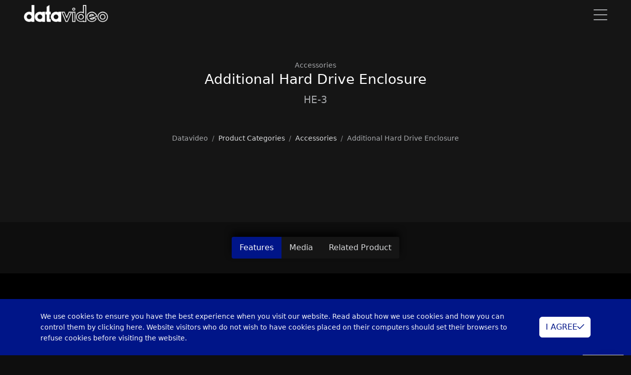

--- FILE ---
content_type: text/html; charset=utf-8
request_url: https://datavideo.com/ap/product/HE-3
body_size: 15719
content:
<!DOCTYPE html>
<html lang="en">
<head>
    <base href="/" />

    <meta charset="UTF-8">
    <meta name="viewport" content="width=device-width, initial-scale=1.0, maximum-scale=2.0">
    <meta http-equiv="X-UA-Compatible" content="IE=edge,chrome=1">

    <title>HE-3 Additional Hard Drive Enclosure | Datavideo  | Datavideo | Professional end-to-end solutions provider for your live video production.</title>

    <link rel="shortcut icon" type="image/x-icon" href="/assets/images/global/datavideo-icon.png"/>
    <meta name="generator" content="Windwalker Framework"/>
    <meta name="description" content="The 2.5&amp;quot; Hard Drive Enclosure from Datavideo fits a 2.5&amp;quot; HDD or SSD and is compatible with DN-600, DN-700, HDR-60 and HDR-70 recorders.">
    <meta name="keywords" content="Datavideo, hybrid event, PTZ cameras, switchers, encoders, recorders, intercoms, converters, and other key products needed for live video production.">
    <meta name="keyword" content="HE-3, Hard Drive Enclosure, Datavideo">
    <meta property="og:description" content="Datavideo is the best solution equipment provider for hybrid event, live video production, pro AV , lecture capture and other applications.">
    <meta property="og:image" content="https://d3c9kujynjspib.cloudfront.net/images/807b9b9284b819533ce0447f.jpg">
    
    <link href="/assets/vendor/alertifyjs/build/css/alertify.min.css?5c30d632f6552e59602371a8" rel="stylesheet">
    <link href="/assets/vendor/alertifyjs/build/css/themes/bootstrap.min.css?5c30d632f6552e59602371a8" rel="stylesheet">
    <link href="/assets/css/bootstrap/bootstrap.min.css?5c30d632f6552e59602371a8" rel="stylesheet">
    <link href="/assets/vendor/js-offcanvas/dist/_css/js-offcanvas.css?5c30d632f6552e59602371a8" rel="stylesheet">
    <link href="/assets/vendor/@windwalker-io/unicorn/dist/bootstrap/bs4-adapter.min.css?5c30d632f6552e59602371a8" rel="stylesheet">
    <link href="/assets/css/front/main.min.css?5c30d632f6552e59602371a8" rel="stylesheet">
    <link href="/assets/vendor/@fortawesome/fontawesome-pro/css/all.min.css?5c30d632f6552e59602371a8" rel="stylesheet">
    <link href="/assets/vendor/owl.carousel/dist/assets/owl.carousel.min.css?5c30d632f6552e59602371a8" rel="stylesheet">
    <link href="/assets/vendor/owl.carousel/dist/assets/owl.theme.default.min.css?5c30d632f6552e59602371a8" rel="stylesheet">
    <link href="/assets/vendor/magnific-popup/dist/magnific-popup.css?5c30d632f6552e59602371a8" rel="stylesheet">
    <link href="/assets/vendor/animate.css/animate.min.css?5c30d632f6552e59602371a8" rel="stylesheet">
    <link href="/assets/css/front/page.min.css?5c30d632f6552e59602371a8" rel="stylesheet">
    <link href="/assets/vendor/jarallax/dist/jarallax.css?5c30d632f6552e59602371a8" rel="stylesheet">
    <link href="/assets/vendor/swiper/swiper-bundle.min.css?5c30d632f6552e59602371a8" rel="stylesheet">
    <link href="/assets/vendor/@windwalker-io/unicorn/dist/bootstrap/multi-level-menu.min.css?5c30d632f6552e59602371a8" rel="stylesheet">
    
    <link href="https://datavideo.com/ap/product/HE-3" rel="canonical">
    <link href="https://datavideo.com/global/product/HE-3" rel="alternate" hreflang="en-US">
    <link href="https://datavideo.com/af/product/HE-3" rel="alternate" hreflang="en-ZA">
    <link href="https://datavideo.com/in/product/HE-3" rel="alternate" hreflang="en-IN">
    <link href="https://datavideo.com/my/product/HE-3" rel="alternate" hreflang="en-MY">
    <link href="https://datavideo.com/sg/product/HE-3" rel="alternate" hreflang="en-SG">
    <link href="https://datavideo.com/kr/product/HE-3" rel="alternate" hreflang="ko-KR">
    <link href="https://datavideo.com/us/product/HE-3" rel="alternate" hreflang="en-US">
    <link href="https://datavideo.com/br/product/HE-3" rel="alternate" hreflang="pt-PT">
    <link href="https://datavideo.com/la/product/HE-3" rel="alternate" hreflang="es-ES">
    <link href="https://datavideo.com/eu/product/HE-3" rel="alternate" hreflang="en-EU">
    <link href="https://datavideo.com/me/product/HE-3" rel="alternate" hreflang="en-ME">
    <link href="https://datavideo.com/de/product/HE-3" rel="alternate" hreflang="de-DE">
    <link href="https://datavideo.com/fr/product/HE-3" rel="alternate" hreflang="fr-FR">
    <link href="https://datavideo.com/ru/product/HE-3" rel="alternate" hreflang="ru-RU">
    <link href="https://datavideo.com/tw/product/HE-3" rel="alternate" hreflang="zh-TW">
    <link href="https://datavideo.com/hk/product/HE-3" rel="alternate" hreflang="zh-HK">

<!-- Global site tag (gtag.js) - Google Analytics -->
<script async src="https://www.googletagmanager.com/gtag/js?id=UA-141785083-1"></script>
<script>
  window.dataLayer = window.dataLayer || [];
  function gtag(){dataLayer.push(arguments);}
  gtag('js', new Date());

  gtag('config', 'UA-141785083-1');
</script>

<!-- Google Tag Manager -->
<script>(function(w,d,s,l,i){w[l]=w[l]||[];w[l].push({'gtm.start':
            new Date().getTime(),event:'gtm.js'});var f=d.getElementsByTagName(s)[0],
        j=d.createElement(s),dl=l!='dataLayer'?'&l='+l:'';j.async=true;j.src=
        'https://www.googletagmanager.com/gtm.js?id='+i+dl;f.parentNode.insertBefore(j,f);
    })(window,document,'script','dataLayer','GTM-NR756RX');</script>
<!-- End Google Tag Manager -->

<!-- Facebook Pixel Code -->
<script>
!function(f,b,e,v,n,t,s)
{if(f.fbq)return;n=f.fbq=function(){n.callMethod?
    n.callMethod.apply(n,arguments):n.queue.push(arguments)};
    if(!f._fbq)f._fbq=n;n.push=n;n.loaded=!0;n.version='2.0';
    n.queue=[];t=b.createElement(e);t.async=!0;
    t.src=v;s=b.getElementsByTagName(e)[0];
    s.parentNode.insertBefore(t,s)}(window, document,'script',
    'https://connect.facebook.net/en_US/fbevents.js');
fbq('init', '908343693437105');
fbq('track', 'PageView');
</script>
<noscript><img height="1" width="1" style="display:none"
        src="https://www.facebook.com/tr?id=908343693437105&ev=PageView&noscript=1"
    /></noscript>
<!-- End Facebook Pixel Code -->


<!-- Global site tag (gtag.js) - Google Ads: AW-957945007 -->
<script async src="https://www.googletagmanager.com/gtag/js?id=AW-957945007"></script>
<script>
  window.dataLayer = window.dataLayer || [];
  function gtag(){dataLayer.push(arguments);}
  gtag('js', new Date());

  gtag('config', 'AW-957945007', {'allow_enhanced_conversions': true});
</script>
<script>
    window.addEventListener('load', function(event){
        document.querySelectorAll(".c-feature-icon .img-fluid").forEach(function(e){
            e.addEventListener('click', function(){
                if(window.location.href.includes('ibc2022')){
                    gtag('event', 'conversion', {'send_to': 'AW-957945007/63LjCNjDntYDEK-p5MgD'});
                }
            });
        });
    });
</script>

<script>
    window.addEventListener('load', function(event){
        document.querySelectorAll("a[href^='https://www.datavideo.com/contact']").forEach(function(e){
            e.addEventListener('click', function(){
                if(window.location.href.includes('ibc2022')){
                    gtag('event', 'conversion', {'send_to': 'AW-957945007/rgR9CNXDntYDEK-p5MgD'});
                }
            });
        });
    });
</script>

<script>
 var enhanced_conversion_data;
 var data;
 window.addEventListener('load', function(event){

     document.querySelectorAll('form').forEach(function(i){
         i.addEventListener('submit', function(){
             data = Object.fromEntries(new FormData(i).entries());
             var email = data['item[email]'];
             if(email){
                 gtag('event', "submit", {
                     'event_category': "submit",
                 });
                 enhanced_conversion_data = {
                     'email': email
                 }
                 gtag('event', 'conversion', {'send_to': 'AW-957945007/bYmJCNvDntYDEK-p5MgD'});
             }

         });
     });
 });
</script>
</head>
<body class="stage-front module-front-product view-product-item layout-product-item global-site" data-site="global">

            <!-- Google Tag Manager (noscript) -->
        <noscript><iframe src="https://www.googletagmanager.com/ns.html?id=GTM-NR756RX"
                height="0" width="0" style="display:none;visibility:hidden"></iframe></noscript>
        <!-- End Google Tag Manager (noscript) -->
    
            <div class="navbar navbar-default navbar-fixed-top fixed-top navbar-dark c-header j-header navbar-expand-xxl">
    <div class="container-fluid px-xl-5 align-items-end">
        <a class="navbar-brand" href="/ap/">
            <img src="/assets/images/global/logo-w.png" class="me-2" alt="LOGO">
        </a>
        <div class="j-mobile-menu-toggler d-xxl-none"
            data-bs-toggle="offcanvas"
            data-bs-target="#mobile-menu"
        >
            <i class="fal fa-bars fa-2x"></i>
        </div>

        <div class="collapse navbar-collapse c-header-nav">
            <div
                class="nav navbar-nav ms-auto justify-content-end c-header-nav__wrapper j-nav-wrapper position-relative">

                <ul class="dropdown-hover c-luna-menu nav"
    data-menu-id=""
data-level="1">


    <li data-menu-id="" class=" nav-item" data-level="1">
        <a href="/ap/solution/categories"        class="nav-link  "
            target="_self"            >
            SOLUTIONS
        </a>

            </li>
        
            <li data-menu-id="" class=" nav-item" data-level="1">
        <a href="/ap/categories"        class="nav-link  "
            target="_self"            >
            PRODUCTS
        </a>

            </li>
        
            <li data-menu-id="" class=" nav-item" data-level="1">
        <a href="/ap/locations"        class="nav-link  "
            target="_self"            >
            WHERE TO BUY
        </a>

            </li>
        
            <li data-menu-id="" class=" nav-item dropdown" data-level="1">
        <a         class="nav-link dropdown-toggle "
                        >
            RESOURCES
        </a>

                    <ul class="dropdown-menu"
                data-menu-id=""
                data-level="1"
            >
                <li data-menu-id="" class=" nav-item" data-level="2">
        <a href="/ap/protocol/list"        class="dropdown-item "
            target="_self"        >
                        <span>INTEGRATION CENTER</span>
        </a>

            </li>
        
            <li data-menu-id="" class=" nav-item" data-level="2">
        <a href="/ap/survey/solution-creator"        class="dropdown-item "
            target="_self"        >
                        <span>SOLUTION CREATOR WIZARD</span>
        </a>

            </li>
        
            <li data-menu-id="" class=" nav-item" data-level="2">
        <a href="/ap/knowledges"        class="dropdown-item "
            target="_self"        >
                        <span>KNOWLEDGE CENTER</span>
        </a>

            </li>
        
            <li data-menu-id="" class=" nav-item" data-level="2">
        <a href="/ap/files"        class="dropdown-item "
            target="_self"        >
                        <span>DOWNLOAD CENTER</span>
        </a>

            </li>
        
            <li data-menu-id="" class=" nav-item" data-level="2">
        <a href="/ap/cases/"        class="dropdown-item "
            target="_self"        >
                        <span>CASE STUDY</span>
        </a>

            </li>
                </ul>
            </li>
        
            <li data-menu-id="" class=" nav-item" data-level="1">
        <a href="https://datavideoacademy.com/"        class="nav-link  "
            target="_blank"            >
            DATAVIDEO ACADEMY
        </a>

            </li>
        
            <li data-menu-id="" class=" nav-item" data-level="1">
        <a href="/ap/page/support"        class="nav-link  "
            target="_self"            >
            SUPPORT
        </a>

            </li>
        
            <li data-menu-id="" class=" nav-item" data-level="1">
        <a href="/ap/contact?from=https%3A%2F%2Fdatavideo.com%2Fap%2Fproduct%2FHE-3"        class="nav-link  "
            target="_self"            >
            CONTACT US
        </a>

            </li>
        
            <li data-menu-id="" class=" nav-item" data-level="1">
        <a href="/ap/articles/"        class="nav-link  "
            target="_self"            >
            NEWS
        </a>

            </li>
    

</ul>

                <div class="nav nav-bar-nav ms-auto justify-content-end c-header-search" style="display: none;">
                    <form action="/ap/search" x-ref="gridForm" id="front-form" method="GET"
                        enctype="multipart/form-data">
                        <div class="c-form">
                            <div class="form-group position-relative mb-0">
                                <input type="text" id="search" name="search" value="" class="form-control"
                                    placeholder="Please input any keyword to search" />
                                <i class="fal fa-search c-icon text-secondary"></i>
                            </div>
                        </div>
                    </form>
                </div>
            </div>

            <div class="nav navbar-nav navbar-right">
                                    <a href="javascript://" class="nav-item nav-link c-toggle-menu j-toggle-menu">
                        <i class="fal fa-arrow-right"></i>
                    </a>
                
                <a href="javascript://" class="nav-item nav-link j-toggle-search">
                    <i class="fal fa-search"></i>
                </a>

                                                        <a class="nav-item nav-link"
                        href="/ap/login?return=aHR0cHM6Ly9kYXRhdmlkZW8uY29tL2FwL3Byb2R1Y3QvSEUtMw%3D%3D">
                        <span class="fal fa-sign-in fa-sign-in-alt"></span>
                    </a>
                
                                    <a href="javascript://" class="nav-item nav-link" data-bs-toggle="modal" data-bs-target="#region-modal">
                        <i class="fal fa-globe"></i>
                                                    AP
                                            </a>
                            </div>
        </div>
        <!--/.nav-collapse -->
    </div>
</div>

<div id="mobile-menu" style="" class="offcanvas offcanvas-start">
    <div class="d-flex flex-column offcanvas-body">
        <div class="pt-2 px-3 d-flex">
            <div class="p-3">
                <img style="height: 25px" src="/assets/images/global/logo-w.png" alt="LOGO">
            </div>
            <button type="button" class="btn-close c-close-btn ms-auto d-flex justify-content-center"
                data-bs-dismiss="offcanvas"
                aria-label="Close">
                <i class="fal fa-times"></i>
            </button>
        </div>

        <div class="my-4 px-4">
            <form action="/ap/search" class="c-form" method="GET">
                <input type="search" class="form-control form-control-sm" name="search"
                    value="" id="mobile-search"
                    placeholder="Please input any keyword to search"
                />
            </form>
        </div>

        <div class="px-2">
            <div class="nav flex-column">
                                    <ul class="dropdown-hover flex-column c-luna-menu nav"
    data-menu-id=""
data-level="1">


    <li data-menu-id="" class=" nav-item" data-level="1">
        <a class="nav-link  "
            href="/ap/solution/categories"            target="_self"                        >
            SOLUTIONS
        </a>

            </li>
        
            <li data-menu-id="" class=" nav-item" data-level="1">
        <a class="nav-link  "
            href="/ap/categories"            target="_self"                        >
            PRODUCTS
        </a>

            </li>
        
            <li data-menu-id="" class=" nav-item" data-level="1">
        <a class="nav-link  "
            href="/ap/locations"            target="_self"                        >
            WHERE TO BUY
        </a>

            </li>
        
            <li data-menu-id="" class=" nav-item" data-level="1">
        <a class="nav-link  nav-link--nolink"
                                                >
            RESOURCES
        </a>

                    <div id="menu-1ef6a530c3f62e55ee9e8599" class=" subnav-container">
                <ul class="subnav flex-column "
                    data-menu-id=""
                    data-level="1"
                >
                    <li data-menu-id="" class=" subnav-item" data-level="2">
        <a href="/ap/protocol/list"        class="subnav-link  "
            target="_self"        >
                        <span>INTEGRATION CENTER</span>
        </a>

            </li>
        
            <li data-menu-id="" class=" subnav-item" data-level="2">
        <a href="/ap/survey/solution-creator"        class="subnav-link  "
            target="_self"        >
                        <span>SOLUTION CREATOR WIZARD</span>
        </a>

            </li>
        
            <li data-menu-id="" class=" subnav-item" data-level="2">
        <a href="/ap/knowledges"        class="subnav-link  "
            target="_self"        >
                        <span>KNOWLEDGE CENTER</span>
        </a>

            </li>
        
            <li data-menu-id="" class=" subnav-item" data-level="2">
        <a href="/ap/files"        class="subnav-link  "
            target="_self"        >
                        <span>DOWNLOAD CENTER</span>
        </a>

            </li>
        
            <li data-menu-id="" class=" subnav-item" data-level="2">
        <a href="/ap/cases/"        class="subnav-link  "
            target="_self"        >
                        <span>CASE STUDY</span>
        </a>

            </li>
                    </ul>
            </div>
            </li>
        
            <li data-menu-id="" class=" nav-item" data-level="1">
        <a class="nav-link  "
            href="https://datavideoacademy.com/"            target="_blank"                        >
            DATAVIDEO ACADEMY
        </a>

            </li>
        
            <li data-menu-id="" class=" nav-item" data-level="1">
        <a class="nav-link  "
            href="/ap/page/support"            target="_self"                        >
            SUPPORT
        </a>

            </li>
        
            <li data-menu-id="" class=" nav-item" data-level="1">
        <a class="nav-link  "
            href="/ap/contact?from=https%3A%2F%2Fdatavideo.com%2Fap%2Fproduct%2FHE-3"            target="_self"                        >
            CONTACT US
        </a>

            </li>
        
            <li data-menu-id="" class=" nav-item" data-level="1">
        <a class="nav-link  "
            href="/ap/articles/"            target="_self"                        >
            NEWS
        </a>

            </li>
    

</ul>
                            </div>

            <hr class="border-gray" />

            <div class="px-2">
                <div class="nav flex-column">
                                            <a class="nav-item nav-link"
                            href="/ap/login?return=aHR0cHM6Ly9kYXRhdmlkZW8uY29tL2FwL3Byb2R1Y3QvSEUtMw%3D%3D">
                            <span>Login</span>
                            <span class="fal fa-sign-in fa-sign-in-alt"></span>
                        </a>
                    
                                            <a href="javascript://" class="nav-item nav-link j-menu-close" data-bs-toggle="modal"
                            data-bs-target=".c-region-list">
                            <span>Language</span>
                            <i class="fal fa-globe"></i>
                        </a>
                                    </div>
            </div>
        </div>
    </div>
</div>
    
                
            <div class="c-product">
        <div class="c-product__top">
                        <div class="c-product__banner j-product-banner d-flex justify-content-center c-fixed-top h-hide">
                <div class="px-xl-3 mt-3">
                    <div class="d-flex align-items-center justify-content-between">
                        <div class="d-flex align-items-center">
                            <h1 class="text-white mb-0 me-2 h3">
                                HE-3
                            </h1>

                            <div class="d-none d-sm-block">
                                Additional Hard Drive Enclosure
                            </div>
                        </div>

                        <div class="d-none d-sm-block">
                                                    </div>

                                            </div>
                </div>
            </div>

                        <div class="c-product__banner j-product-banner d-flex justify-content-center">
                <div class="text-center">
                    <div class="px-sm-5 c-animation btt">
                        <div class="small">
                            Accessories
                        </div>
                        <h3 class="text-white">
                            Additional Hard Drive Enclosure
                        </h3>

                        <div class="mb-3" style="font-size: 1.25rem">
                            HE-3
                        </div>

                        
                        <div class="mb-5">
                                                    </div>
                    </div>

                    <div>
                        <small>
                            <nav aria-label="breadcrumb" 
    itemscope itemtype="https://schema.org/BreadcrumbList">
    <ol class="breadcrumb mb-0">
                    <li class="breadcrumb-item  "
                                itemprop="itemListElement"
                itemscope
                itemtype="https://schema.org/ListItem"
            >
                <a                     itemprop="item">
                    <span itemprop="name">Datavideo</span>
                    <meta itemprop="position" content="1" />
                </a>
            </li>
                    <li class="breadcrumb-item  "
                                itemprop="itemListElement"
                itemscope
                itemtype="https://schema.org/ListItem"
            >
                <a href="/ap/categories"                    itemprop="item">
                    <span itemprop="name">Product Categories</span>
                    <meta itemprop="position" content="2" />
                </a>
            </li>
                    <li class="breadcrumb-item  "
                                itemprop="itemListElement"
                itemscope
                itemtype="https://schema.org/ListItem"
            >
                <a href="/ap/category/accessories"                    itemprop="item">
                    <span itemprop="name">Accessories</span>
                    <meta itemprop="position" content="3" />
                </a>
            </li>
                    <li class="breadcrumb-item  "
                                itemprop="itemListElement"
                itemscope
                itemtype="https://schema.org/ListItem"
            >
                <a                     itemprop="item">
                    <span itemprop="name">Additional Hard Drive Enclosure</span>
                    <meta itemprop="position" content="4" />
                </a>
            </li>
            </ol>
</nav>


                        </small>
                    </div>
                </div>
            </div>
        </div>

        <section class="c-menu-tabs d-flex justify-content-center">
            <div class="j-product-menu c-menu-wrapper">
                <div class="nav nav-pills c-product__menu flex-nowrap text-nowrap" role="tablist">
                    <a href="javascript://" class="nav-item nav-link c-product__menu-item j-menu-item active"
                        data-target=".c-product__feature">
                        Features                    </a>

                                            <a href="javascript://" class="nav-item nav-link c-product__menu-item j-menu-item"
                            data-target=".c-product__media">
                            Media                        </a>
                                                                                                                                                <a href="javascript://" class="nav-item nav-link c-product__menu-item j-menu-item"
                            data-target=".c-product__related">
                            Related Product                        </a>
                                                                                                                                        </div>
            </div>
        </section>

                <div class="c-product__feature l-page-container c-feature c-border-bottom h-padding-bottom-100 mb-5">
            
        <style>#luna-row-7097f19d7a4a66a416459423 { width: 100%; padding-top: 100px; padding-bottom: 100px; background-color: rgba(0, 0, 0, 1); }   #luna-row-7097f19d7a4a66a416459423 .l-section__header { text-align: center; } #luna-row-7097f19d7a4a66a416459423 .l-bg-overlay { background-color: rgba(0, 0, 0, 0.4); }  
#luna-col-e516be1eef866ad4f954c982 { width: 100%; border-radius: 0px; } @media (max-width: 767px) { #luna-col-e516be1eef866ad4f954c982 { border-radius: 0px; }  } @media (max-width: 991px) and (min-width: 768px) { #luna-col-e516be1eef866ad4f954c982 { border-radius: 0px; }  }
#luna-addon-11fa42a5f56f62342b691574 { text-align: center; width: 100%; border-radius: 0px; padding-bottom: 30px; } #luna-addon-11fa42a5f56f62342b691574 .c-addon__title { color: rgba(255, 255, 255, 1); font-weight: 600; font-size: 28px; margin-bottom: 20px; } #luna-addon-11fa42a5f56f62342b691574 .c-addon__subtitle { font-size: 28px; } #luna-addon-11fa42a5f56f62342b691574 .c-addon__content-text { font-size: 16px; line-height: 21px; } @media (max-width: 767px) { #luna-addon-11fa42a5f56f62342b691574 { border-radius: 0px; }     } @media (max-width: 991px) and (min-width: 768px) { #luna-addon-11fa42a5f56f62342b691574 { border-radius: 0px; }     }
#luna-col-dd87f1164ab9292636fe29de { width: 100%; border-radius: 0px; margin-bottom: 30px; } #luna-col-dd87f1164ab9292636fe29de.l-column__body { align-self: center; } @media (max-width: 767px) { #luna-col-dd87f1164ab9292636fe29de { border-radius: 0px; }  } @media (max-width: 991px) and (min-width: 768px) { #luna-col-dd87f1164ab9292636fe29de { border-radius: 0px; }  }
#luna-addon-41a5047e8e5e1a495e273920 { text-align: center; width: 100%; border-radius: 0px; margin-bottom: 48px; }    @media (max-width: 767px) { #luna-addon-41a5047e8e5e1a495e273920 { border-radius: 0px; }    } @media (max-width: 991px) and (min-width: 768px) { #luna-addon-41a5047e8e5e1a495e273920 { border-radius: 0px; }    }
#luna-addon-6b4c64e1472b4c6a9b4b8725 { text-align: center; width: 100%; border-radius: 0px; padding-bottom: 30px; } #luna-addon-6b4c64e1472b4c6a9b4b8725 .c-addon__title { color: rgba(255, 255, 255, 1); font-weight: 600; font-size: 28px; margin-bottom: 20px; } #luna-addon-6b4c64e1472b4c6a9b4b8725 .c-addon__subtitle { font-size: 28px; } #luna-addon-6b4c64e1472b4c6a9b4b8725 .c-addon__content-text { font-size: 16px; line-height: 21px; } @media (max-width: 767px) { #luna-addon-6b4c64e1472b4c6a9b4b8725 { border-radius: 0px; }     } @media (max-width: 991px) and (min-width: 768px) { #luna-addon-6b4c64e1472b4c6a9b4b8725 { border-radius: 0px; }     }</style><section id="luna-row-7097f19d7a4a66a416459423" class="l-section l-bg-container d-lg-block d-md-block d-block jarallax"
    uni-page-edit="row"
    data-path="0"
    data-speed="0.5" data-jarallax="">
        <div class="l-section__container l-bg-content container">
        <div class="l-section__body">
            
        <div
            class="row  l-section__row l-section__content justify-content-center">
                            
                <div class="l-column col-lg-6"
    uni-page-edit="column"
    data-path="0.columns.0"
>
    <div id="luna-col-e516be1eef866ad4f954c982" class="l-column__body d-flex d-md-flex d-lg-flex wow fadeIn"
        data-wow-duration="2.5s" data-wow-delay="0s">
        
        <div class="l-column__content l-bg-content">
                            
                                    <div id="luna-addon-11fa42a5f56f62342b691574" class="c-addon c-addon--text d-block d-md-block d-lg-block "
    uni-page-edit="addon"
    data-path="0.columns.0.addons.0"
    data-addon-type="text"
    >
        <div class="l-bg-content c-addon__body">
                    <div class="c-addon__header c-box-header">
            <h1 class
            ="c-addon__title c-box-header__title">
            2.5&quot; Hard Drive Enclosure for DN-600, DN-700, HDR-60 and HDR-70 recorders.
        </h1>
        </div>
    
    <div class="c-addon__content-text">
        The 2.5" Hard Drive Enclosure from Datavideo fits a 2.5" HDD or SSD and is compatible with DN-600, DN-700, HDR-60 and HDR-70 recorders.
    </div>
    </div>
</div>

                                    </div>
    </div>
</div>

                            
                <div class="l-column col-lg-12"
    uni-page-edit="column"
    data-path="0.columns.1"
>
    <div id="luna-col-dd87f1164ab9292636fe29de" class="l-column__body d-flex d-md-flex d-lg-flex wow fadeIn"
        data-wow-duration="1s" data-wow-delay="0.25s">
        
        <div class="l-column__content l-bg-content">
                            
                                    <div id="luna-addon-41a5047e8e5e1a495e273920" class="c-addon c-addon--image d-block d-md-block d-lg-block  wow fadeInUp"
    uni-page-edit="addon"
    data-path="0.columns.1.addons.0"
    data-addon-type="image"
    data-wow-duration="0.8s" data-wow-delay="0s">
        <div class="l-bg-content c-addon__body">
            
    
    <img class="img-fluid c-image" src="https://d3c9kujynjspib.cloudfront.net/images/1e008d84628a4bbbcb645c9c.png"
        alt="Image"
    >

        </div>
</div>

                                            
                                    <div id="luna-addon-6b4c64e1472b4c6a9b4b8725" class="c-addon c-addon--text d-block d-md-block d-lg-block  wow fadeInUp"
    uni-page-edit="addon"
    data-path="0.columns.1.addons.1"
    data-addon-type="text"
    data-wow-duration="0.8s" data-wow-delay="0.4s">
        <div class="l-bg-content c-addon__body">
            
    <div class="c-addon__content-text">
        
    </div>
    </div>
</div>

                                    </div>
    </div>
</div>

                    </div>
    </div>
    </div>
</section>

        </div>
        
        <section class="container">
            <div class="c-product__media c-media c-border-bottom h-padding-bottom-100 mb-5">
        <div class="c-media__image h-padding-bottom-100">
                            <style>
</style>

<div class="c-gallery-thumbs">
    <div class="d-flex justify-content-center">
        <div class="text-white text-center mb-5 c-title-width">
            <h3 class="mb-0">
                PRODUCT MEDIA
            </h3>

            <div class="mt-3">
                
            </div>
        </div>
    </div>

    <div class="row">
        <div class="col-lg-10 mb-3 mb-lg-0">
            <div class="swiper-container c-gallery j-image-gallery">
                <div class="swiper-wrapper">
                    
                                            <div class="swiper-slide swiper-slide--image">
                                                            <a href="https://d3c9kujynjspib.cloudfront.net/images/807b9b9284b819533ce0447f.jpg" data-fancybox="image" style="display: inline-block">
                                    <img src="https://d3c9kujynjspib.cloudfront.net/images/807b9b9284b819533ce0447f.jpg" class="w-100" alt="image">
                                </a>
                                                    </div>
                                            <div class="swiper-slide swiper-slide--image">
                                                            <a href="https://d3c9kujynjspib.cloudfront.net/images/4bfbb1d769197379fa5664f5.jpg" data-fancybox="image" style="display: inline-block">
                                    <img src="https://d3c9kujynjspib.cloudfront.net/images/4bfbb1d769197379fa5664f5.jpg" class="w-100" alt="image">
                                </a>
                                                    </div>
                                    </div>
            </div>
        </div>
        <div class="col-lg-2">
            <div class="swiper-container c-thumbs j-image-thumbs">
                <div class="swiper-wrapper">
                                        
                                            <div class="swiper-slide">
                                                            <img src="https://d3c9kujynjspib.cloudfront.net/images/807b9b9284b819533ce0447f.jpg" alt="image">
                                                    </div>
                                            <div class="swiper-slide">
                                                            <img src="https://d3c9kujynjspib.cloudfront.net/images/4bfbb1d769197379fa5664f5.jpg" alt="image">
                                                    </div>
                                    </div>

                <a href="javascript://" class="c-prev-btn j-image-prev-btn text-white d-lg-block d-none">
                    <i class="far fa-chevron-up text-white fa-3x"></i>
                </a>

                <a href="javascript://" class="c-next-btn j-image-next-btn text-white d-lg-block d-none">
                    <i class="far fa-chevron-down  text-white fa-3x"></i>
                </a>
            </div>
        </div>
    </div>
</div>
                    </div>

        <div class="c-media__video">
                    </div>
    </div>

            <div class="c-product__workflow c-workflow">
    
    </div>

            
            
                            <div class="c-product__related c-related c-border-bottom h-padding-bottom-100 mb-5">
    <div class="d-flex justify-content-center">
        <div class="text-center text-white mb-4 c-title-width c-animation-item j-animation-up">
            <h3 class="mb-3">
                RELATED PRODUCTS            </h3>

            <div>
                Learn more about the related products            </div>
        </div>
    </div>

    <div class="row j-row-animation">
                    <div class="col-md-6 col-lg-4 mb-4">
                <a href="/ap/product/HE-4" class="c-product-card-hover">
    <div class="card c-product-card h-100">
        <div class="card-body text-center c-product-card__body d-flex flex-column align-items-center">
            <div class="mt-auto d-flex flex-column align-items-center h-100 w-100">
                <div class="c-product-card__category">
                                    </div>

                <div class="h5 mb-2">
                    HE-4
                </div>
                <h4 class="text-white c-product-card__title">
                    Additional Hard Drive Enclosure
                </h4>

                <div class="text-white c-product-card__text mt-auto">
                                            
                                    </div>

                <div class="text-white c-product-card__label">
                                    </div>

                                    <div class="mb-4 c-product-card__price">
                                                    MORE                                            </div>
                            </div>
            <img src="https://d3c9kujynjspib.cloudfront.net/images/product/8fa2a95ee83cd1633cfd64f78e856bd3.png" class=" w-100"
                alt="image">
        </div>
    </div>
</a>
            </div>
            </div>
</div>
            
                    </section>

        
        <section class="container">
            
            
                    </section>
    </div>

            <div id="footer" class="h-padding-y-100 c-footer">
    <div class="container">
        <div class="row">
            <div class="col-lg-6 c-footer__categories">
                                    <div class="text-gray mb-2">
                        CATEGORIES                    </div>

                    <div class="row">
                        <div class="col-md-6">
                                                                                                <a href="/ap/category/mobile-studios"
                                        class="nav-item nav-link c-footer__link">
                                        Mobile Studios
                                    </a>
                                                                                                                                <a href="/ap/category/cameras"
                                        class="nav-item nav-link c-footer__link">
                                        Cameras
                                    </a>
                                                                                                                                <a href="/ap/category/bundles"
                                        class="nav-item nav-link c-footer__link">
                                        Bundles
                                    </a>
                                                                                                                                <a href="/ap/category/ptz-camera-control"
                                        class="nav-item nav-link c-footer__link">
                                        PTZ Camera Control
                                    </a>
                                                                                                                                <a href="/ap/category/auto-switcher"
                                        class="nav-item nav-link c-footer__link">
                                        Auto Switchers
                                    </a>
                                                                                                                                <a href="/ap/category/character-generators"
                                        class="nav-item nav-link c-footer__link">
                                        Character Generators
                                    </a>
                                                                                                                                <a href="/ap/category/robotic-pan-tilt-head"
                                        class="nav-item nav-link c-footer__link">
                                        Robotic Pan Tilt Head
                                    </a>
                                                                                                                                <a href="/ap/category/mobile-cast"
                                        class="nav-item nav-link c-footer__link">
                                        Mobile Cast
                                    </a>
                                                                                                                                <a href="/ap/category/power-distribution"
                                        class="nav-item nav-link c-footer__link">
                                        Power Distribution
                                    </a>
                                                                                                                                <a href="/ap/category/switchers"
                                        class="nav-item nav-link c-footer__link">
                                        Switchers
                                    </a>
                                                                                                                                <a href="/ap/category/video-encoder"
                                        class="nav-item nav-link c-footer__link">
                                        Video Encoder 
                                    </a>
                                                                                                                                <a href="/ap/category/instant-replay"
                                        class="nav-item nav-link c-footer__link">
                                        Instant Replay
                                    </a>
                                                                                                                                <a href="/ap/category/lcd-monitors"
                                        class="nav-item nav-link c-footer__link">
                                        LCD Monitors
                                    </a>
                                                                                                                                <a href="/ap/category/converters"
                                        class="nav-item nav-link c-footer__link">
                                        Converters
                                    </a>
                                                                                                                                <a href="/ap/category/recorders"
                                        class="nav-item nav-link c-footer__link">
                                        Recorders
                                    </a>
                                                                                                                                <a href="/ap/category/cables"
                                        class="nav-item nav-link c-footer__link">
                                        Cables
                                    </a>
                                                                                                                                <a href="/ap/category/capture-devices"
                                        class="nav-item nav-link c-footer__link">
                                        Capture Devices
                                    </a>
                                                                                                                                                                                                                                                                                                                                                                                                                                                                                                                                                                                                                                                                                                                                                                                                                                                                                                                                                                                                                                                                                                                                                </div>
                        <div class="col-md-6">
                                                                                                                                                                                                                                                                                                                                                                                                                                                                                                                                                                                                                                                                                                                                                                                                                                                                                                                                                                                                                                                                                                                                                                                                                        <a href="/ap/category/4k-virtual-multicam-switcher"
                                        class="nav-item nav-link c-footer__link">
                                        4K Multicamera Switcher
                                    </a>
                                                                                                                                <a href="/ap/category/hdbaset"
                                        class="nav-item nav-link c-footer__link">
                                        HDBaseT
                                    </a>
                                                                                                                                <a href="/ap/category/video-decoder"
                                        class="nav-item nav-link c-footer__link">
                                        Video Decoder 
                                    </a>
                                                                                                                                <a href="/ap/category/intercom-systems"
                                        class="nav-item nav-link c-footer__link">
                                        Intercom Systems
                                    </a>
                                                                                                                                <a href="/ap/category/teleprompters"
                                        class="nav-item nav-link c-footer__link">
                                        Teleprompters
                                    </a>
                                                                                                                                <a href="/ap/category/virtual-studio"
                                        class="nav-item nav-link c-footer__link">
                                        Virtual Studio
                                    </a>
                                                                                                                                <a href="/ap/category/tv-wall-processor"
                                        class="nav-item nav-link c-footer__link">
                                        TV Wall Processor
                                    </a>
                                                                                                                                <a href="/ap/category/chromakeyers"
                                        class="nav-item nav-link c-footer__link">
                                        Chromakeyers
                                    </a>
                                                                                                                                <a href="/ap/category/repeaters-and-distribution"
                                        class="nav-item nav-link c-footer__link">
                                        Repeaters and Distribution
                                    </a>
                                                                                                                                <a href="/ap/category/audio-mixing-and-management"
                                        class="nav-item nav-link c-footer__link">
                                        Audio Mixing and Management
                                    </a>
                                                                                                                                <a href="/ap/category/protective-cases"
                                        class="nav-item nav-link c-footer__link">
                                        Protective Cases
                                    </a>
                                                                                                                                <a href="/ap/category/software"
                                        class="nav-item nav-link c-footer__link">
                                        Software
                                    </a>
                                                                                                                                <a href="/ap/category/accessories"
                                        class="nav-item nav-link c-footer__link">
                                        Accessories
                                    </a>
                                                                                                                                <a href="/ap/category/camera-control"
                                        class="nav-item nav-link c-footer__link">
                                        Camera Control
                                    </a>
                                                                                                                                <a href="/ap/category/virtual-green-board-system"
                                        class="nav-item nav-link c-footer__link">
                                        Virtual Green Board System
                                    </a>
                                                                                                                                <a href="/ap/category/remote-camera-switcher-control"
                                        class="nav-item nav-link c-footer__link">
                                        Remote Camera &amp; Switcher control
                                    </a>
                                                                                    </div>
                        <div class="col-12 d-lg-none">
                            <div class="border-bottom my-3"></div>
                        </div>
                    </div>
                            </div>
            <div class="col-lg-6">
                <div class="row h-100">
                    <div class="col-lg-6">
                        <div class="pb-3 border-bottom">
                            <div class="text-gray mb-2">
                                LINK                            </div>

                            <div class="nav flex-column">
                                                                <a href="https://www.datavideovirtualset.com/" class="nav-item nav-link c-footer__link">
                                    Datavideo Virtual set                                </a>
                                                                <a href="https://datavideoacademy.com/" class="nav-item nav-link c-footer__link">
                                    Datavideo Academy                                </a>
                            </div>
                        </div>

                                                    <div class="py-3 border-bottom">
                                <div class="text-gray mb-2">
                                    NEWS                                </div>

                                <div class="nav flex-column">
                                                                            <a href="/ap/events" class="nav-item nav-link c-footer__link">
                                            EVENTS                                        </a>
                                    
                                                                            <a href="/ap/articles/"
                                            class="nav-item nav-link c-footer__link">
                                            NEWS                                        </a>
                                                                    </div>
                            </div>
                        
                        
                        <div class="pt-3">
                            <div class="text-gray mb-2">
                                RESOURCES                            </div>

                            <div class="nav flex-column">
                                                                    <a href="/ap/page/support"
                                        class="nav-item nav-link c-footer__link">
                                        TECHNICAL SUPPORT                                    </a>
                                                                                                    <a href="/ap/files" class="nav-item nav-link c-footer__link">
                                        DOWNLOAD CENTER                                    </a>
                                                                                                    <a href="/ap/survey/solution-creator"
                                        class="nav-item nav-link c-footer__link">
                                        SOLUTION CREATOR WIZARD                                    </a>
                                                                                                    <a href="/ap/knowledges" class="nav-item nav-link c-footer__link">
                                        KNOWLEDGE CENTER                                    </a>
                                
                                <a href="/ap/cases/"
                                    class="nav-item nav-link c-footer__link">
                                    CASE STUDY                                </a>
                            </div>
                        </div>

                        <div class="border-bottom d-lg-none my-3"></div>
                    </div>
                    <div class="col-lg-6 c-footer__company">
                        <div class="pb-3 border-bottom">
                            <div class="text-gray mb-2">
                                COMPANY                            </div>

                            <div class="nav flex-column">
                                                                    <a href="/ap/page/company/about"
                                        class="nav-item nav-link c-footer__link">
                                        ABOUT US                                    </a>
                                
                                <a href="/ap/offices" class="nav-item nav-link c-footer__link">
                                    GLOBAL OFFICES                                </a>

                                                                                                    
                                                                                                            <a href="/ap/locations"
                                            class="nav-item nav-link c-footer__link">
                                            WHERE TO BUY                                        </a>
                                                                    
                                                                    <a href="/ap/page/company/privacy-policy"
                                        class="nav-item nav-link c-footer__link">
                                        PRIVACY POLICY                                    </a>
                                
                                                                    <a href="https://www.datavideo.com/page/taa-compliant"
                                        class="nav-item nav-link c-footer__link">
                                        TAA Compliant Products
                                    </a>

                                    <a href="https://www.datavideo.com/page/ndaa-section-889-a-1-b-statement-of-compliance"
                                        class="nav-item nav-link c-footer__link">
                                        NDAA Compliant Products
                                    </a>
                                                            </div>
                        </div>

                                                    <div class="pt-3 mb-4">
                                <div class="text-gray mb-2">
                                    FOLLOW US                                </div>

                                                                                                            <div class="nav">
                                                                                            <a href="https://wa.me/message/TBO4XF3UUWDTN1" target="_blank"
                                                    class="nav-item nav-link c-footer__icon hasTooltip"
                                                    data-bs-toggle="tooltip"
                                                    data-bs-placement="top" title="Whatsapp Business">
                                                    <i class="fa-brands fa-whatsapp"></i>
                                                </a>
                                                                                            <a href="https://www.linkedin.com/company/datavideo/" target="_blank"
                                                    class="nav-item nav-link c-footer__icon hasTooltip"
                                                    data-bs-toggle="tooltip"
                                                    data-bs-placement="top" title="Linkedin">
                                                    <i class="fa-brands fa-linkedin"></i>
                                                </a>
                                                                                            <a href="https://www.youtube.com/c/DatavideoCorporations" target="_blank"
                                                    class="nav-item nav-link c-footer__icon hasTooltip"
                                                    data-bs-toggle="tooltip"
                                                    data-bs-placement="top" title="YouTube">
                                                    <i class="fa-brands fa-youtube-square"></i>
                                                </a>
                                                                                            <a href="https://www.facebook.com/DatavideoAsia/" target="_blank"
                                                    class="nav-item nav-link c-footer__icon hasTooltip"
                                                    data-bs-toggle="tooltip"
                                                    data-bs-placement="top" title="Facebook">
                                                    <i class="fa-brands fa-facebook-square"></i>
                                                </a>
                                                                                    </div>
                                                                                                </div>
                        
                        <div class="mb-4 ">
                            <div class="text-gray mb-2 text-nowrap">
                                SUBSCRIBE TO OUR NEWSLETTER                            </div>

                            <a class="border d-block p-2" style="border-radius: .25rem;" data-bs-toggle="modal"
                                data-bs-target=".c-subscribe">
                                <span class="d-flex justify-content-between">
                                    <span class="text-gray">
                                        Email                                    </span>
                                    <span>
                                        Subscribe                                        <i class="fas fa-arrow-alt-right ms-2"></i>
                                    </span>
                                </span>
                            </a>
                        </div>

                                                    <div>
                                <div class="text-gray mb-2">
                                    REGISTER                                </div>

                                <a href="/ap/register"
                                    class="btn btn-block btn-white text-primary">
                                    REGISTER FOR 5 YEAR WARRANTY                                </a>
                            </div>
                                            </div>
                </div>
            </div>
        </div>
    </div>
</div>
    
            <div id="copyright" class="py-3">
            <div class="container">
                <div class="row">
                                        <div class="col-lg-12">
                        <div class="d-flex align-items-center justify-content-between">
                            <small class="text-gray">
                                &copy; 2026 Datavideo all rights reserved
                            </small>

                                                            <div class="small text-gray">
                                    Web Design by
                                    <a href="https://simular.co/" class="text-gray" target="_blank">
                                                                                    Simular
                                                                            </a>
                                </div>
                                                    </div>
                    </div>
                </div>
            </div>
        </div>
    
    <div class="modal fade c-subscribe" tabindex="-1" role="dialog">
    <div class="modal-dialog modal-dialog-centered" role="document">
        <div class="modal-content">
            <div class="modal-header text-white">
                <h5 class="modal-title">
                    SUBSCRIBE TO OUR NEWSLETTER                </h5>

                <button type="button" class="close" data-dismiss="modal" aria-label="Close">
                    <span aria-hidden="true">&times;</span>
                </button>
            </div>

            <div class="modal-body">
                <form class="subscribe-modal">
                    <div class="row mb-3">
                                                    <div class="col">
                                <input type="text" class="form-control subscribe-firstname" placeholder="First Name*" name="firstname" required>
                            </div>
                                                <div class="col">
                            <input type="text" class="form-control subscribe-lastname" placeholder="Last Name*" name="lastname" required>
                        </div>
                    </div>
                    <div class="form-group">
                        <div class="input-group mb-3">
                            <input type="email" class="form-control subscribe-email" placeholder="Email*" aria-label="Email" aria-describedby="Email" name="email" required>
                            <div class="input-group-append">
                                <button class="btn btn-primary subscribe-modal-submit"
                                    data-url="/ap/_subscribe">
                                    <span class="spinner-border spinner-border-sm me-2 d-none" role="status" aria-hidden="true"></span>
                                    Subscribe                                </button>
                            </div>
                        </div>
                    </div>
                </form>
            </div>
        </div>
    </div>
</div>

            <a href="javascript://" class="d-flex align-items-center c-contact-modal-link"
        data-bs-toggle="modal" data-bs-target="#c-contact-modal">
        <i class="fal fa-envelope fa-2x"></i>
    </a>

    <form id="modal-contact-form" action="/ap/contact" method="post" enctype="multipart/form-data">
        <div id="c-contact-modal" class="modal fade c-contact-modal align-middle" tabindex="-1" role="dialog">
            <div class="modal-dialog modal-lg modal-dialog-centered" role="document">
                <div class="modal-content">
                    <div class="modal-header" data-bs-theme="dark">
                        <h3 class="mb-0">Contact Us</h3>
                        <button type="button" class="close btn-close" data-bs-dismiss="modal" aria-label="Close">
                        </button>
                    </div>
                    <div class="modal-body px-lg-5">
                        
                        <div class="row">
                            <div class="col-md-6">
                                <div class="form-group">
                                    <label for="">
                                    <span class="me-3">
                                        First Name *
                                    </span>
                                    </label>
                                    <input id="input-item-first_name" name="item[first_name]" data-field-input="" required="" type="text" value="" class="form-control">


                                </div>
                            </div>
                            <div class="col-md-6">
                                <div class="form-group">
                                    <label for="">
                                    <span class="me-3">
                                        Last Name *
                                    </span>
                                    </label>
                                    <input id="input-item-last_name" name="item[last_name]" data-field-input="" required="" type="text" value="" class="form-control">


                                </div>
                            </div>
                            <div class="col-md-6">
                                <div class="form-group">
                                    <label for="">
                                    <span class="me-3">
                                        Email *
                                    </span>
                                    </label>
                                    <input id="input-item-email" name="item[email]" class="validate-email form-control" data-field-input="" required="" type="email" value="">


                                </div>
                            </div>
                            <div class="col-md-6">
                                <div class="form-group">
                                    <label for="">
                                    <span class="me-3">
                                        Phone *
                                    </span>
                                    </label>
                                    <input id="input-item-phone" name="item[phone]" data-field-input="" required="" type="text" value="" class="form-control">


                                </div>
                            </div>
                            <div class="col-12">
                                <div class="form-group">
                                    <label for="">
                                        <span class="me-3">
                                            Country                                        </span>
                                        <small class="text-orange">
                                                                                    </small>
                                    </label>
                                    <select id="input-item-country" name="item[country]" class="has-tom-select custom-select form-select" data-field-input="" required=""><option value="" selected>- Select -</option><option value="Afghanistan">Afghanistan</option><option value="Åland Islands">Åland Islands</option><option value="Albania">Albania</option><option value="Algeria">Algeria</option><option value="American Samoa">American Samoa</option><option value="Andorra">Andorra</option><option value="Angola">Angola</option><option value="Anguilla">Anguilla</option><option value="Antarctica">Antarctica</option><option value="Antigua and Barbuda">Antigua and Barbuda</option><option value="Argentina">Argentina</option><option value="Armenia">Armenia</option><option value="Aruba">Aruba</option><option value="Australia">Australia</option><option value="Austria">Austria</option><option value="Azerbaijan">Azerbaijan</option><option value="Bahamas">Bahamas</option><option value="Bahrain">Bahrain</option><option value="Bangladesh">Bangladesh</option><option value="Barbados">Barbados</option><option value="Belarus">Belarus</option><option value="Belgium">Belgium</option><option value="Belize">Belize</option><option value="Benin">Benin</option><option value="Bermuda">Bermuda</option><option value="Bhutan">Bhutan</option><option value="Bolivia">Bolivia</option><option value="Bonaire, Sint Eustatius and Saba">Bonaire, Sint Eustatius and Saba</option><option value="Bosnia and Herzegovina">Bosnia and Herzegovina</option><option value="Botswana">Botswana</option><option value="Bouvet Island">Bouvet Island</option><option value="Brazil">Brazil</option><option value="British Indian Ocean Territory">British Indian Ocean Territory</option><option value="Brunei Darussalam">Brunei Darussalam</option><option value="Bulgaria">Bulgaria</option><option value="Burkina Faso">Burkina Faso</option><option value="Burundi">Burundi</option><option value="Cambodia">Cambodia</option><option value="Cameroon">Cameroon</option><option value="Canada">Canada</option><option value="Cape Verde">Cape Verde</option><option value="Cayman Islands">Cayman Islands</option><option value="Central African Republic">Central African Republic</option><option value="Chad">Chad</option><option value="Chile">Chile</option><option value="China">China</option><option value="Christmas Island">Christmas Island</option><option value="Cocos (Keeling) Islands">Cocos (Keeling) Islands</option><option value="Colombia">Colombia</option><option value="Comoros">Comoros</option><option value="Congo">Congo</option><option value="Congo, The Democratic Republic of the">Congo, The Democratic Republic of the</option><option value="Cook Islands">Cook Islands</option><option value="Costa Rica">Costa Rica</option><option value="Cote D'Ivoire">Cote D'Ivoire</option><option value="Croatia">Croatia</option><option value="Cuba">Cuba</option><option value="Curaçao">Curaçao</option><option value="Cyprus">Cyprus</option><option value="Czech Republic">Czech Republic</option><option value="Denmark">Denmark</option><option value="Djibouti">Djibouti</option><option value="Dominica">Dominica</option><option value="Dominican Republic">Dominican Republic</option><option value="Ecuador">Ecuador</option><option value="Egypt">Egypt</option><option value="El Salvador">El Salvador</option><option value="Equatorial Guinea">Equatorial Guinea</option><option value="Eritrea">Eritrea</option><option value="Estonia">Estonia</option><option value="Ethiopia">Ethiopia</option><option value="European Union">European Union</option><option value="Falkland Islands(Malvinas)">Falkland Islands(Malvinas)</option><option value="Faroe Islands">Faroe Islands</option><option value="Fiji">Fiji</option><option value="Finland">Finland</option><option value="France">France</option><option value="French Guiana">French Guiana</option><option value="French Polynesia">French Polynesia</option><option value="French Southern Territories">French Southern Territories</option><option value="Gabon">Gabon</option><option value="Gambia">Gambia</option><option value="Georgia">Georgia</option><option value="Germany">Germany</option><option value="Ghana">Ghana</option><option value="Gibraltar">Gibraltar</option><option value="Greece">Greece</option><option value="Greenland">Greenland</option><option value="Grenada">Grenada</option><option value="Guadeloupe">Guadeloupe</option><option value="Guam">Guam</option><option value="Guatemala">Guatemala</option><option value="Guernsey">Guernsey</option><option value="Guinea">Guinea</option><option value="Guinea - Bissau">Guinea - Bissau</option><option value="Guyana">Guyana</option><option value="Haiti">Haiti</option><option value="Heard Island and Mcdonald Islands">Heard Island and Mcdonald Islands</option><option value="Holy See(Vatican City State)">Holy See(Vatican City State)</option><option value="Honduras">Honduras</option><option value="Hong Kong">Hong Kong</option><option value="Hungary">Hungary</option><option value="Iceland">Iceland</option><option value="India">India</option><option value="Indonesia">Indonesia</option><option value="Iran, Islamic Republic Of">Iran, Islamic Republic Of</option><option value="Iraq">Iraq</option><option value="Ireland">Ireland</option><option value="Isle of Man">Isle of Man</option><option value="Israel">Israel</option><option value="Italy">Italy</option><option value="Jamaica">Jamaica</option><option value="Japan">Japan</option><option value="Jersey">Jersey</option><option value="Jordan">Jordan</option><option value="Kazakhstan">Kazakhstan</option><option value="Kenya">Kenya</option><option value="Kiribati">Kiribati</option><option value="Kuwait">Kuwait</option><option value="Kyrgyzstan">Kyrgyzstan</option><option value="Lao People'S Democratic Republic">Lao People'S Democratic Republic</option><option value="Latvia">Latvia</option><option value="Lebanon">Lebanon</option><option value="Lesotho">Lesotho</option><option value="Liberia">Liberia</option><option value="Libyan Arab Jamahiriya">Libyan Arab Jamahiriya</option><option value="Liechtenstein">Liechtenstein</option><option value="Lithuania">Lithuania</option><option value="Luxembourg">Luxembourg</option><option value="Macao">Macao</option><option value="Macedonia, The Former Yugoslav Republic of">Macedonia, The Former Yugoslav Republic of</option><option value="Madagascar">Madagascar</option><option value="Malawi">Malawi</option><option value="Malaysia">Malaysia</option><option value="Maldives">Maldives</option><option value="Mali">Mali</option><option value="Malta">Malta</option><option value="Marshall Islands">Marshall Islands</option><option value="Martinique">Martinique</option><option value="Mauritania">Mauritania</option><option value="Mauritius">Mauritius</option><option value="Mayotte">Mayotte</option><option value="Mexico">Mexico</option><option value="Micronesia, Federated States of">Micronesia, Federated States of</option><option value="Moldova, Republic of">Moldova, Republic of</option><option value="Monaco">Monaco</option><option value="Mongolia">Mongolia</option><option value="Montserrat">Montserrat</option><option value="Morocco">Morocco</option><option value="Mozambique">Mozambique</option><option value="Myanmar">Myanmar</option><option value="Namibia">Namibia</option><option value="Nauru">Nauru</option><option value="Nepal">Nepal</option><option value="Netherlands">Netherlands</option><option value="Netherlands Antilles">Netherlands Antilles</option><option value="New Caledonia">New Caledonia</option><option value="New Zealand">New Zealand</option><option value="Nicaragua">Nicaragua</option><option value="Niger">Niger</option><option value="Nigeria">Nigeria</option><option value="Niue">Niue</option><option value="Norfolk Island">Norfolk Island</option><option value="North Korea">North Korea</option><option value="Northern Mariana Islands">Northern Mariana Islands</option><option value="Norway">Norway</option><option value="Oman">Oman</option><option value="Pakistan">Pakistan</option><option value="Palau">Palau</option><option value="Palestinian Territory, Occupied">Palestinian Territory, Occupied</option><option value="Panama">Panama</option><option value="Papua New Guinea">Papua New Guinea</option><option value="Paraguay">Paraguay</option><option value="Peru">Peru</option><option value="Philippines">Philippines</option><option value="Pitcairn">Pitcairn</option><option value="Poland">Poland</option><option value="Portugal">Portugal</option><option value="Puerto Rico">Puerto Rico</option><option value="Qatar">Qatar</option><option value="Reunion">Reunion</option><option value="Romania">Romania</option><option value="Russian Federation">Russian Federation</option><option value="RWANDA">RWANDA</option><option value="Saint Barthélemy">Saint Barthélemy</option><option value="Saint Helena">Saint Helena</option><option value="Saint Kitts and Nevis">Saint Kitts and Nevis</option><option value="Saint Lucia">Saint Lucia</option><option value="Saint Martin (French part)">Saint Martin (French part)</option><option value="Saint Pierre and Miquelon">Saint Pierre and Miquelon</option><option value="Saint Vincent and the Grenadines">Saint Vincent and the Grenadines</option><option value="Samoa">Samoa</option><option value="San Marino">San Marino</option><option value="Sao Tome and Principe">Sao Tome and Principe</option><option value="Saudi Arabia">Saudi Arabia</option><option value="Senegal">Senegal</option><option value="Serbia and Montenegro">Serbia and Montenegro</option><option value="Seychelles">Seychelles</option><option value="Sierra Leone">Sierra Leone</option><option value="Singapore">Singapore</option><option value="Sint Maarten (Dutch part)">Sint Maarten (Dutch part)</option><option value="Slovakia">Slovakia</option><option value="Slovenia">Slovenia</option><option value="Solomon Islands">Solomon Islands</option><option value="Somalia">Somalia</option><option value="South Africa">South Africa</option><option value="South Georgia and the South Sandwich Islands">South Georgia and the South Sandwich Islands</option><option value="South Korea">South Korea</option><option value="Spain">Spain</option><option value="Sri Lanka">Sri Lanka</option><option value="Sudan">Sudan</option><option value="Suriname">Suriname</option><option value="Svalbard and Jan Mayen">Svalbard and Jan Mayen</option><option value="Swaziland">Swaziland</option><option value="Sweden">Sweden</option><option value="Switzerland">Switzerland</option><option value="Syrian Arab Republic">Syrian Arab Republic</option><option value="Taiwan">Taiwan</option><option value="Tajikistan">Tajikistan</option><option value="Tanzania, United Republic of">Tanzania, United Republic of</option><option value="Thailand">Thailand</option><option value="Timor - Leste">Timor - Leste</option><option value="Togo">Togo</option><option value="Tokelau">Tokelau</option><option value="Tonga">Tonga</option><option value="Trinidad and Tobago">Trinidad and Tobago</option><option value="Tunisia">Tunisia</option><option value="Turkey">Turkey</option><option value="Turkmenistan">Turkmenistan</option><option value="Turks and Caicos Islands">Turks and Caicos Islands</option><option value="Tuvalu">Tuvalu</option><option value="Uganda">Uganda</option><option value="Ukraine">Ukraine</option><option value="United Arab Emirates">United Arab Emirates</option><option value="United Kingdom">United Kingdom</option><option value="United States">United States</option><option value="United States Minor Outlying Islands">United States Minor Outlying Islands</option><option value="Uruguay">Uruguay</option><option value="Uzbekistan">Uzbekistan</option><option value="Vanuatu">Vanuatu</option><option value="Venezuela">Venezuela</option><option value="Viet Nam">Viet Nam</option><option value="Virgin Islands, British">Virgin Islands, British</option><option value="Virgin Islands, U . S . ">Virgin Islands, U . S . </option><option value="Wallis and Futuna">Wallis and Futuna</option><option value="Western Sahara">Western Sahara</option><option value="Yemen">Yemen</option><option value="Zambia">Zambia</option><option value="Zimbabwe">Zimbabwe</option></select>


                                </div>
                                <div class="form-group">
                                    <label for="">
                                    <span class="me-3">
                                        Subject                                    </span>
                                    </label>
                                    <input id="input-item-subject" name="item[subject]" data-field-input="" required="" type="text" value="" class="form-control">


                                </div>
                            </div>
                            <div class="col-12">
                                <div class="form-group">
                                    <label for="">
                                    <span class="me-3">
                                        Content                                    </span>
                                    </label>
                                    <textarea id="input-item-content" name="item[content]" data-field-input="" required="" rows="10" class="form-control"></textarea>


                                </div>
                            </div>
                        </div>

                        <div id="input-item-captcha" name="item[captcha]" data-field-input="" type="text" value="" class="g-recaptcha" data-sitekey="6LftGGccAAAAAEnXALt5nuIOKsZizMk1hrfB9Mos" data-size="invisible" data-callback="recaptchaCallback_e9faa7aa2680948dffc79f52" data-js-verify="1" uni-captcha-recaptcha="invisible"></div>


                    </div>

                    <div class="hidden-inputs">
                        <input type="hidden" name="return" value="front::product" />
                        <input type="hidden" name="sendForModal" value="1" />
                        <input type="hidden" name="referrer" value="https://datavideo.com/ap/product/HE-3" />

                                                    <input type="hidden" name="product" value="HE-3" />
                        
                        <input type="hidden" name="anticsrf" value="rlC0z9_NJ0TyecFyJMqhvz_7yIdRtj3qJcB7O9cNbHY">

                    </div>

                    <div class="d-flex justify-content-center mt-4 mb-5">
                        <button type="submit"
                            class="btn btn-primary btn-lg disable-on-submit c-btn-width"
                        >
                            Submit                        </button>
                    </div>
                </div>
            </div>
        </div>
    </form>
    
            <div id="region-modal" class="modal fade c-region-list" tabindex="-1" role="dialog">
    <div class="modal-dialog modal-xl modal-dialog-centered" role="document">
        <div class="modal-content">
            <div class="modal-header text-white" data-bs-theme="dark">
                <h5 class="modal-title">
                    Location selector
                </h5>

                <button type="button" class="close btn-close" data-dismiss="modal" aria-label="Close">
                </button>
            </div>

            <div class="modal-body p-4">
                <div class="">
                                            <div class="mb-5">
                            <h4 class="pb-2 border-1 border-bottom">Global</h4>
                            <div class="row">
                                                                                                        <div class="col-xl-3 col-lg-4 col-sm-6 col-12 mb-3">
                                        <a href="/ap/region/checkout/global?return=cHJvZHVjdC9IRS0z"
                                                                                        class=""
                                            rel="nofollow"
                                        >
                                            Global (En)
                                            / English
                                        </a>
                                    </div>
                                                            </div>
                        </div>
                                            <div class="mb-5">
                            <h4 class="pb-2 border-1 border-bottom">Africa</h4>
                            <div class="row">
                                                                                                        <div class="col-xl-3 col-lg-4 col-sm-6 col-12 mb-3">
                                        <a href="/ap/region/checkout/af?return=cHJvZHVjdC9IRS0z"
                                                                                        class=""
                                            rel="nofollow"
                                        >
                                            Africa
                                            / English
                                        </a>
                                    </div>
                                                            </div>
                        </div>
                                            <div class="mb-5">
                            <h4 class="pb-2 border-1 border-bottom">APAC</h4>
                            <div class="row">
                                                                                                        <div class="col-xl-3 col-lg-4 col-sm-6 col-12 mb-3">
                                        <a href="/ap/region/checkout/ap?return=cHJvZHVjdC9IRS0z"
                                                                                        class=""
                                            rel="nofollow"
                                        >
                                            Asia Pacific
                                            / English
                                        </a>
                                    </div>
                                                                                                        <div class="col-xl-3 col-lg-4 col-sm-6 col-12 mb-3">
                                        <a href="/ap/region/checkout/in?return=cHJvZHVjdC9IRS0z"
                                                                                        class=""
                                            rel="nofollow"
                                        >
                                            India
                                            / English
                                        </a>
                                    </div>
                                                                                                        <div class="col-xl-3 col-lg-4 col-sm-6 col-12 mb-3">
                                        <a href="/ap/region/checkout/my?return=cHJvZHVjdC9IRS0z"
                                                                                        class=""
                                            rel="nofollow"
                                        >
                                            Malaysia
                                            / English
                                        </a>
                                    </div>
                                                                                                        <div class="col-xl-3 col-lg-4 col-sm-6 col-12 mb-3">
                                        <a href="/ap/region/checkout/sg?return=cHJvZHVjdC9IRS0z"
                                                                                        class=""
                                            rel="nofollow"
                                        >
                                            Singapore
                                            / English
                                        </a>
                                    </div>
                                                                                                        <div class="col-xl-3 col-lg-4 col-sm-6 col-12 mb-3">
                                        <a href="/ap/region/checkout/kr?return=cHJvZHVjdC9IRS0z"
                                                                                        class=""
                                            rel="nofollow"
                                        >
                                            Korea
                                            / 한국어
                                        </a>
                                    </div>
                                                            </div>
                        </div>
                                            <div class="mb-5">
                            <h4 class="pb-2 border-1 border-bottom">Americas</h4>
                            <div class="row">
                                                                                                        <div class="col-xl-3 col-lg-4 col-sm-6 col-12 mb-3">
                                        <a href="/ap/region/checkout/us?return=cHJvZHVjdC9IRS0z"
                                                                                        class=""
                                            rel="nofollow"
                                        >
                                            America
                                            / English
                                        </a>
                                    </div>
                                                                                                        <div class="col-xl-3 col-lg-4 col-sm-6 col-12 mb-3">
                                        <a href="/ap/region/checkout/br?return=cHJvZHVjdC9IRS0z"
                                                                                        class=""
                                            rel="nofollow"
                                        >
                                            Brazil
                                            / Português (pt-PT)
                                        </a>
                                    </div>
                                                                                                        <div class="col-xl-3 col-lg-4 col-sm-6 col-12 mb-3">
                                        <a href="/ap/region/checkout/la?return=cHJvZHVjdC9IRS0z"
                                                                                        class=""
                                            rel="nofollow"
                                        >
                                            Latin America
                                            / Español
                                        </a>
                                    </div>
                                                            </div>
                        </div>
                                            <div class="mb-5">
                            <h4 class="pb-2 border-1 border-bottom">Europe</h4>
                            <div class="row">
                                                                                                        <div class="col-xl-3 col-lg-4 col-sm-6 col-12 mb-3">
                                        <a href="/ap/region/checkout/eu?return=cHJvZHVjdC9IRS0z"
                                                                                        class=""
                                            rel="nofollow"
                                        >
                                            Europe (EN)
                                            / English
                                        </a>
                                    </div>
                                                                                                        <div class="col-xl-3 col-lg-4 col-sm-6 col-12 mb-3">
                                        <a href="/ap/region/checkout/me?return=cHJvZHVjdC9IRS0z"
                                                                                        class=""
                                            rel="nofollow"
                                        >
                                            Middle East
                                            / English
                                        </a>
                                    </div>
                                                                                                        <div class="col-xl-3 col-lg-4 col-sm-6 col-12 mb-3">
                                        <a href="/ap/region/checkout/de?return=cHJvZHVjdC9IRS0z"
                                                                                        class=""
                                            rel="nofollow"
                                        >
                                            Europe (DE)
                                            / Deutsch
                                        </a>
                                    </div>
                                                                                                        <div class="col-xl-3 col-lg-4 col-sm-6 col-12 mb-3">
                                        <a href="/ap/region/checkout/fr?return=cHJvZHVjdC9IRS0z"
                                                                                        class=""
                                            rel="nofollow"
                                        >
                                            Europe (FR)
                                            / Français
                                        </a>
                                    </div>
                                                                                                        <div class="col-xl-3 col-lg-4 col-sm-6 col-12 mb-3">
                                        <a href="/ap/region/checkout/ru?return=cHJvZHVjdC9IRS0z"
                                                                                        class=""
                                            rel="nofollow"
                                        >
                                            Russia
                                            / Русский (RU)
                                        </a>
                                    </div>
                                                            </div>
                        </div>
                                            <div class="mb-5">
                            <h4 class="pb-2 border-1 border-bottom">Taiwan</h4>
                            <div class="row">
                                                                                                        <div class="col-xl-3 col-lg-4 col-sm-6 col-12 mb-3">
                                        <a href="/ap/region/checkout/tw?return=cHJvZHVjdC9IRS0z"
                                                                                        class=""
                                            rel="nofollow"
                                        >
                                            Taiwan
                                            / 繁體中文
                                        </a>
                                    </div>
                                                            </div>
                        </div>
                                            <div class="mb-5">
                            <h4 class="pb-2 border-1 border-bottom">Hong Kong</h4>
                            <div class="row">
                                                                                                        <div class="col-xl-3 col-lg-4 col-sm-6 col-12 mb-3">
                                        <a href="/ap/region/checkout/hk?return=cHJvZHVjdC9IRS0z"
                                                                                        class=""
                                            rel="nofollow"
                                        >
                                            Hong Kong
                                            / 繁體中文
                                        </a>
                                    </div>
                                                            </div>
                        </div>
                                    </div>
            </div>
        </div>
    </div>
</div>

        <style>
    .l-cookie-notice {
        position: fixed;
        bottom: 0;
        right: 0;
        left: 0;
        line-height: 1.4;
        z-index: 1500;
    }
</style>
<aside class="l-cookie-notice bg-primary text-light" style="display: none;">
    <div class="py-4">
        <div class="container">
            <div class="d-flex flex-column flex-lg-row align-items-center">
                <div class="flex-grow-1 mb-3 mb-lg-0 me-lg-4">
                    <small>
                        We use cookies to ensure you have the best experience when you visit our website.
                        Read about how we use cookies and how you can control them by clicking here.
                        Website visitors who do not wish to have cookies placed on their computers
                        should set their browsers to refuse cookies before visiting the website.
                    </small>
                </div>
                <div>
                    <button type="button"
                        class="btn btn-block btn-white text-primary text-nowrap c-btn-width d-flex justify-content-center align-items-center"
                        onclick="hideCookieNotice()">
                            <span class="ms-auto font-weight-bold">
                                I AGREE
                            </span>
                        <span class="ms-auto">
                                        <i class="far fa-check " aria-hidden="true"></i>
                                    </span>
                    </button>
                </div>
            </div>
        </div>
    </div>
</aside>
    
            <script defer src="https://cdn.customgpt.ai/js/chat.js"></script> <script defer> (function(){ function init(){ CustomGPT.init({ p_id:'33377', p_key:'56a84798ffbbf481db288cd173b6c0a8' }) } document.readyState === 'complete' ? init() : window.addEventListener('load', init); })(); </script>
    

<script type="importmap">
{"imports":{"@systemjs":"\/assets\/vendor\/systemjs\/dist\/system.js","@unicorn\/":"\/assets\/vendor\/@windwalker-io\/unicorn\/dist\/","@unicorn":"\/assets\/vendor\/@windwalker-io\/unicorn\/dist\/unicorn.js","@main":"\/assets\/js\/front\/main.js","@jquery":"\/assets\/vendor\/jquery\/dist\/jquery.min.js","@alpinejs":"\/assets\/vendor\/alpinejs\/dist\/cdn.js","@spruce":"\/assets\/vendor\/@ryangjchandler\/spruce\/dist\/spruce.umd.js","@axios":"\/assets\/vendor\/axios\/dist\/axios.js","@awesome-checkbox":"\/assets\/vendor\/awesome-bootstrap-checkbox\/awesome-bootstrap-checkbox.css","@regenerator-runtime":"\/assets\/vendor\/regenerator-runtime\/runtime.js","@flatpickr\/":"\/assets\/vendor\/flatpickr\/dist\/","@cropperjs\/":"\/assets\/vendor\/cropperjs\/dist\/","@tinymce":"\/assets\/vendor\/tinymce\/tinymce.js","@sortablejs":"\/assets\/vendor\/sortablejs\/Sortable.min.js","@spectrum\/":"\/assets\/vendor\/spectrum-vanilla\/dist\/","@spectrum":"\/assets\/vendor\/spectrum-vanilla\/dist\/spectrum.min.js","@vue":"\/assets\/vendor\/vue\/dist\/vue.global.prod.js","@vuedraggable":"\/assets\/vendor\/vuedraggable\/dist\/vuedraggable.umd.min.js","@vue2-animate":"\/assets\/vendor\/vue2-animate\/dist\/vue2-animate.min.css","@vue-animate":"\/assets\/vendor\/@asika32764\/vue-animate\/dist\/vue-animate.min.css","@core-js":"\/assets\/vendor\/core-js-bundle\/minified.js","@current-script-polyfill":"\/assets\/vendor\/current-script-polyfill\/currentScript.js","@luna\/":"\/assets\/vendor\/lyrasoft\/luna\/","@\/":"\/assets\/js\/","@view\/":"\/assets\/js\/view\/","@vendor\/":"\/assets\/vendor\/","@core\/":"\/assets\/vendor\/@windwalker-io\/core\/dist\/","@sweetalert":"\/assets\/vendor\/sweetalert\/dist\/sweetalert.min.js"},"scopes":{}}
</script>
<script type="systemjs-importmap">
{"imports":{"@systemjs":"\/assets\/vendor\/systemjs\/dist\/system.js","@unicorn\/":"\/assets\/vendor\/@windwalker-io\/unicorn\/dist\/","@unicorn":"\/assets\/vendor\/@windwalker-io\/unicorn\/dist\/unicorn.js","@main":"\/assets\/js\/front\/main.js","@jquery":"\/assets\/vendor\/jquery\/dist\/jquery.min.js","@alpinejs":"\/assets\/vendor\/alpinejs\/dist\/cdn.js","@spruce":"\/assets\/vendor\/@ryangjchandler\/spruce\/dist\/spruce.umd.js","@axios":"\/assets\/vendor\/axios\/dist\/axios.js","@awesome-checkbox":"\/assets\/vendor\/awesome-bootstrap-checkbox\/awesome-bootstrap-checkbox.css","@regenerator-runtime":"\/assets\/vendor\/regenerator-runtime\/runtime.js","@flatpickr\/":"\/assets\/vendor\/flatpickr\/dist\/","@cropperjs\/":"\/assets\/vendor\/cropperjs\/dist\/","@tinymce":"\/assets\/vendor\/tinymce\/tinymce.js","@sortablejs":"\/assets\/vendor\/sortablejs\/Sortable.min.js","@spectrum\/":"\/assets\/vendor\/spectrum-vanilla\/dist\/","@spectrum":"\/assets\/vendor\/spectrum-vanilla\/dist\/spectrum.min.js","@vue":"\/assets\/vendor\/vue\/dist\/vue.global.prod.js","@vuedraggable":"\/assets\/vendor\/vuedraggable\/dist\/vuedraggable.umd.min.js","@vue2-animate":"\/assets\/vendor\/vue2-animate\/dist\/vue2-animate.min.css","@vue-animate":"\/assets\/vendor\/@asika32764\/vue-animate\/dist\/vue-animate.min.css","@core-js":"\/assets\/vendor\/core-js-bundle\/minified.js","@current-script-polyfill":"\/assets\/vendor\/current-script-polyfill\/currentScript.js","@luna\/":"\/assets\/vendor\/lyrasoft\/luna\/","@\/":"\/assets\/js\/","@view\/":"\/assets\/js\/view\/","@vendor\/":"\/assets\/vendor\/","@core\/":"\/assets\/vendor\/@windwalker-io\/core\/dist\/","@sweetalert":"\/assets\/vendor\/sweetalert\/dist\/sweetalert.min.js"},"scopes":{}}
</script>
<script>document.__unicorn = {"unicorn.languages":{"unicorn.message.delete.confirm":"Are you sure you want to delete? This action can not be reset.","unicorn.message.grid.checked":"Please check one or more items.","unicorn.message.validation.bad.input":"Invalid value.","unicorn.message.validation.custom.error":"Invalid value.","unicorn.message.validation.failure":"Field: <strong>%s<\/strong> is invalid.","unicorn.message.validation.pattern.mismatch":"Invalid value format.","unicorn.message.validation.range.overflow":"Value range overflow.","unicorn.message.validation.range.underflow":"Value range underflow.","unicorn.message.validation.required":"Field: <strong>%s<\/strong> not allow empty.","unicorn.message.validation.step.mismatch":"Invalid value format.","unicorn.message.validation.too.long":"Value too long.","unicorn.message.validation.too.short":"Value too short.","unicorn.message.validation.type.mismatch":"Invalid value format.","unicorn.message.validation.valid":"Valid value.","unicorn.message.validation.value.missing":"Value Required","luna.addon.emptyspace.name":"Empty Space","luna.addon.emptyspace.desc":"An empty placeholder.","luna.addon.feature.name":"Feature","luna.addon.feature.desc":"Create Feature section and can use image\/icon with description.","luna.addon.image.name":"Image","luna.addon.image.desc":"Create single image section.","luna.addon.video.name":"Video","luna.addon.video.desc":"luna.addon.video.desc","luna.addon.text.name":"Text","luna.addon.text.desc":"Create text section, includes title and content.","luna.addon.button.name":"Button","luna.addon.button.desc":"Create single button and can link to any URL.","luna.field.captcha.message.please.check.first":"Please check captcha first."},"unicorn.uri":{"full":"https:\/\/datavideo.com\/ap\/product\/HE-3","current":"https:\/\/datavideo.com\/ap\/product\/HE-3","script":"index.php","root":"https:\/\/datavideo.com\/","host":"https:\/\/datavideo.com","path":"\/","route":"ap\/product\/HE-3\/","routeWithQuery":"ap\/product\/HE-3\/","routeAndQuery":["ap\/product\/HE-3\/",""],"asset":{"path":"\/assets\/","root":"https:\/\/datavideo.com\/assets\/"}},"csrf-token":"rlC0z9_NJ0TyecFyJMqhvz_7yIdRtj3qJcB7O9cNbHY","china.mirror":false,"unicorn.routes":{"@subscribe":"\/ap\/_subscribe"}};</script>
    <script src="/assets/vendor/alertifyjs/build/alertify.min.js?5c30d632f6552e59602371a8"></script>
    <script src="/assets/vendor/jquery/dist/jquery.min.js?5c30d632f6552e59602371a8"></script>
    <script src="/assets/vendor/bootstrap/dist/js/bootstrap.bundle.min.js?5c30d632f6552e59602371a8"></script>
    <script src="/assets/vendor/js-offcanvas/dist/_js/js-offcanvas.pkgd.min.js?5c30d632f6552e59602371a8"></script>
    <script src="/assets/vendor/js-cookie/src/js.cookie.js?5c30d632f6552e59602371a8"></script>
    <script src="/assets/vendor/systemjs/dist/system.min.js?5c30d632f6552e59602371a8"></script>
    <script>window.S = System</script>
    <script src="/assets/vendor/@windwalker-io/unicorn/dist/system-hooks.js?5c30d632f6552e59602371a8" data-version="5c30d632f6552e59602371a8"></script>
    <script src="/assets/js/view/front/product/product-item.js?5c30d632f6552e59602371a8"></script>
    <script src="/assets/js/front/animation.js?5c30d632f6552e59602371a8"></script>
    <script src="/assets/vendor/owl.carousel/dist/owl.carousel.min.js?5c30d632f6552e59602371a8"></script>
    <script src="/assets/vendor/magnific-popup/dist/jquery.magnific-popup.min.js?5c30d632f6552e59602371a8"></script>
    <script src="/assets/js/front/video-popup.js?5c30d632f6552e59602371a8"></script>
    <script src="/assets/vendor/wowjs/dist/wow.min.js?5c30d632f6552e59602371a8"></script>
    <script src="/assets/vendor/jarallax/dist/jarallax.min.js?5c30d632f6552e59602371a8"></script>
    <script src="/assets/vendor/jarallax/dist/jarallax-video.min.js?5c30d632f6552e59602371a8"></script>
    <script src="/assets/vendor/swiper/swiper-bundle.min.js?5c30d632f6552e59602371a8"></script>
    <script>
new WOW().init();;
System.import('@main').then(function (module) {
  u.import('@luna/dist/captcha.js');
u.trigger('ready');
});
    </script>
    <script>
        jQuery(function ($) {
            var imagegalleryThumbs = new Swiper('.j-image-thumbs', {
                spaceBetween: 10,
                centeredSlides: true,
                slidesPerView: 'auto',
                rewind: true,
                loopedSlides: 4,
                direction: 'horizontal',
                slideToClickedSlide: true,
                preventClicks: false,
                preventClicksPropagation: false,
                breakpoints: {
                    992: {
                        direction: 'vertical',
                    }
                }
            });

            var imagegalleryTop = new Swiper('.j-image-gallery', {
                spaceBetween: 10,
                grabCursor: false,
                loopedSlides: 4,
                navigation: {
                    nextEl: '.j-image-next-btn',
                    prevEl: '.j-image-prev-btn',
                },
            });

            imagegalleryTop.controller.control = imagegalleryThumbs;
            imagegalleryThumbs.controller.control = imagegalleryTop;
        });
    </script>
<script class="message-wrap">
    System.import('@main').then(function () {
            });
</script>
    <script>
        var cookieChecked = Cookies.get('cookie.checked');

        if (!cookieChecked) {
            $('.l-cookie-notice').show();
        }

        function hideCookieNotice() {
            Cookies.set('cookie.checked', true, { expires: 365 });
            $('.l-cookie-notice').fadeOut();
        }
    </script>
    <script>

    </script>

<script defer src="https://static.cloudflareinsights.com/beacon.min.js/vcd15cbe7772f49c399c6a5babf22c1241717689176015" integrity="sha512-ZpsOmlRQV6y907TI0dKBHq9Md29nnaEIPlkf84rnaERnq6zvWvPUqr2ft8M1aS28oN72PdrCzSjY4U6VaAw1EQ==" data-cf-beacon='{"version":"2024.11.0","token":"40a508f46634484586f415841036d6c3","r":1,"server_timing":{"name":{"cfCacheStatus":true,"cfEdge":true,"cfExtPri":true,"cfL4":true,"cfOrigin":true,"cfSpeedBrain":true},"location_startswith":null}}' crossorigin="anonymous"></script>
</body>
</html>


--- FILE ---
content_type: text/html; charset=utf-8
request_url: https://www.google.com/recaptcha/api2/anchor?ar=1&k=6LftGGccAAAAAEnXALt5nuIOKsZizMk1hrfB9Mos&co=aHR0cHM6Ly9kYXRhdmlkZW8uY29tOjQ0Mw..&hl=en&v=7gg7H51Q-naNfhmCP3_R47ho&size=invisible&anchor-ms=20000&execute-ms=30000&cb=90ob0fb85dxf
body_size: 48669
content:
<!DOCTYPE HTML><html dir="ltr" lang="en"><head><meta http-equiv="Content-Type" content="text/html; charset=UTF-8">
<meta http-equiv="X-UA-Compatible" content="IE=edge">
<title>reCAPTCHA</title>
<style type="text/css">
/* cyrillic-ext */
@font-face {
  font-family: 'Roboto';
  font-style: normal;
  font-weight: 400;
  font-stretch: 100%;
  src: url(//fonts.gstatic.com/s/roboto/v48/KFO7CnqEu92Fr1ME7kSn66aGLdTylUAMa3GUBHMdazTgWw.woff2) format('woff2');
  unicode-range: U+0460-052F, U+1C80-1C8A, U+20B4, U+2DE0-2DFF, U+A640-A69F, U+FE2E-FE2F;
}
/* cyrillic */
@font-face {
  font-family: 'Roboto';
  font-style: normal;
  font-weight: 400;
  font-stretch: 100%;
  src: url(//fonts.gstatic.com/s/roboto/v48/KFO7CnqEu92Fr1ME7kSn66aGLdTylUAMa3iUBHMdazTgWw.woff2) format('woff2');
  unicode-range: U+0301, U+0400-045F, U+0490-0491, U+04B0-04B1, U+2116;
}
/* greek-ext */
@font-face {
  font-family: 'Roboto';
  font-style: normal;
  font-weight: 400;
  font-stretch: 100%;
  src: url(//fonts.gstatic.com/s/roboto/v48/KFO7CnqEu92Fr1ME7kSn66aGLdTylUAMa3CUBHMdazTgWw.woff2) format('woff2');
  unicode-range: U+1F00-1FFF;
}
/* greek */
@font-face {
  font-family: 'Roboto';
  font-style: normal;
  font-weight: 400;
  font-stretch: 100%;
  src: url(//fonts.gstatic.com/s/roboto/v48/KFO7CnqEu92Fr1ME7kSn66aGLdTylUAMa3-UBHMdazTgWw.woff2) format('woff2');
  unicode-range: U+0370-0377, U+037A-037F, U+0384-038A, U+038C, U+038E-03A1, U+03A3-03FF;
}
/* math */
@font-face {
  font-family: 'Roboto';
  font-style: normal;
  font-weight: 400;
  font-stretch: 100%;
  src: url(//fonts.gstatic.com/s/roboto/v48/KFO7CnqEu92Fr1ME7kSn66aGLdTylUAMawCUBHMdazTgWw.woff2) format('woff2');
  unicode-range: U+0302-0303, U+0305, U+0307-0308, U+0310, U+0312, U+0315, U+031A, U+0326-0327, U+032C, U+032F-0330, U+0332-0333, U+0338, U+033A, U+0346, U+034D, U+0391-03A1, U+03A3-03A9, U+03B1-03C9, U+03D1, U+03D5-03D6, U+03F0-03F1, U+03F4-03F5, U+2016-2017, U+2034-2038, U+203C, U+2040, U+2043, U+2047, U+2050, U+2057, U+205F, U+2070-2071, U+2074-208E, U+2090-209C, U+20D0-20DC, U+20E1, U+20E5-20EF, U+2100-2112, U+2114-2115, U+2117-2121, U+2123-214F, U+2190, U+2192, U+2194-21AE, U+21B0-21E5, U+21F1-21F2, U+21F4-2211, U+2213-2214, U+2216-22FF, U+2308-230B, U+2310, U+2319, U+231C-2321, U+2336-237A, U+237C, U+2395, U+239B-23B7, U+23D0, U+23DC-23E1, U+2474-2475, U+25AF, U+25B3, U+25B7, U+25BD, U+25C1, U+25CA, U+25CC, U+25FB, U+266D-266F, U+27C0-27FF, U+2900-2AFF, U+2B0E-2B11, U+2B30-2B4C, U+2BFE, U+3030, U+FF5B, U+FF5D, U+1D400-1D7FF, U+1EE00-1EEFF;
}
/* symbols */
@font-face {
  font-family: 'Roboto';
  font-style: normal;
  font-weight: 400;
  font-stretch: 100%;
  src: url(//fonts.gstatic.com/s/roboto/v48/KFO7CnqEu92Fr1ME7kSn66aGLdTylUAMaxKUBHMdazTgWw.woff2) format('woff2');
  unicode-range: U+0001-000C, U+000E-001F, U+007F-009F, U+20DD-20E0, U+20E2-20E4, U+2150-218F, U+2190, U+2192, U+2194-2199, U+21AF, U+21E6-21F0, U+21F3, U+2218-2219, U+2299, U+22C4-22C6, U+2300-243F, U+2440-244A, U+2460-24FF, U+25A0-27BF, U+2800-28FF, U+2921-2922, U+2981, U+29BF, U+29EB, U+2B00-2BFF, U+4DC0-4DFF, U+FFF9-FFFB, U+10140-1018E, U+10190-1019C, U+101A0, U+101D0-101FD, U+102E0-102FB, U+10E60-10E7E, U+1D2C0-1D2D3, U+1D2E0-1D37F, U+1F000-1F0FF, U+1F100-1F1AD, U+1F1E6-1F1FF, U+1F30D-1F30F, U+1F315, U+1F31C, U+1F31E, U+1F320-1F32C, U+1F336, U+1F378, U+1F37D, U+1F382, U+1F393-1F39F, U+1F3A7-1F3A8, U+1F3AC-1F3AF, U+1F3C2, U+1F3C4-1F3C6, U+1F3CA-1F3CE, U+1F3D4-1F3E0, U+1F3ED, U+1F3F1-1F3F3, U+1F3F5-1F3F7, U+1F408, U+1F415, U+1F41F, U+1F426, U+1F43F, U+1F441-1F442, U+1F444, U+1F446-1F449, U+1F44C-1F44E, U+1F453, U+1F46A, U+1F47D, U+1F4A3, U+1F4B0, U+1F4B3, U+1F4B9, U+1F4BB, U+1F4BF, U+1F4C8-1F4CB, U+1F4D6, U+1F4DA, U+1F4DF, U+1F4E3-1F4E6, U+1F4EA-1F4ED, U+1F4F7, U+1F4F9-1F4FB, U+1F4FD-1F4FE, U+1F503, U+1F507-1F50B, U+1F50D, U+1F512-1F513, U+1F53E-1F54A, U+1F54F-1F5FA, U+1F610, U+1F650-1F67F, U+1F687, U+1F68D, U+1F691, U+1F694, U+1F698, U+1F6AD, U+1F6B2, U+1F6B9-1F6BA, U+1F6BC, U+1F6C6-1F6CF, U+1F6D3-1F6D7, U+1F6E0-1F6EA, U+1F6F0-1F6F3, U+1F6F7-1F6FC, U+1F700-1F7FF, U+1F800-1F80B, U+1F810-1F847, U+1F850-1F859, U+1F860-1F887, U+1F890-1F8AD, U+1F8B0-1F8BB, U+1F8C0-1F8C1, U+1F900-1F90B, U+1F93B, U+1F946, U+1F984, U+1F996, U+1F9E9, U+1FA00-1FA6F, U+1FA70-1FA7C, U+1FA80-1FA89, U+1FA8F-1FAC6, U+1FACE-1FADC, U+1FADF-1FAE9, U+1FAF0-1FAF8, U+1FB00-1FBFF;
}
/* vietnamese */
@font-face {
  font-family: 'Roboto';
  font-style: normal;
  font-weight: 400;
  font-stretch: 100%;
  src: url(//fonts.gstatic.com/s/roboto/v48/KFO7CnqEu92Fr1ME7kSn66aGLdTylUAMa3OUBHMdazTgWw.woff2) format('woff2');
  unicode-range: U+0102-0103, U+0110-0111, U+0128-0129, U+0168-0169, U+01A0-01A1, U+01AF-01B0, U+0300-0301, U+0303-0304, U+0308-0309, U+0323, U+0329, U+1EA0-1EF9, U+20AB;
}
/* latin-ext */
@font-face {
  font-family: 'Roboto';
  font-style: normal;
  font-weight: 400;
  font-stretch: 100%;
  src: url(//fonts.gstatic.com/s/roboto/v48/KFO7CnqEu92Fr1ME7kSn66aGLdTylUAMa3KUBHMdazTgWw.woff2) format('woff2');
  unicode-range: U+0100-02BA, U+02BD-02C5, U+02C7-02CC, U+02CE-02D7, U+02DD-02FF, U+0304, U+0308, U+0329, U+1D00-1DBF, U+1E00-1E9F, U+1EF2-1EFF, U+2020, U+20A0-20AB, U+20AD-20C0, U+2113, U+2C60-2C7F, U+A720-A7FF;
}
/* latin */
@font-face {
  font-family: 'Roboto';
  font-style: normal;
  font-weight: 400;
  font-stretch: 100%;
  src: url(//fonts.gstatic.com/s/roboto/v48/KFO7CnqEu92Fr1ME7kSn66aGLdTylUAMa3yUBHMdazQ.woff2) format('woff2');
  unicode-range: U+0000-00FF, U+0131, U+0152-0153, U+02BB-02BC, U+02C6, U+02DA, U+02DC, U+0304, U+0308, U+0329, U+2000-206F, U+20AC, U+2122, U+2191, U+2193, U+2212, U+2215, U+FEFF, U+FFFD;
}
/* cyrillic-ext */
@font-face {
  font-family: 'Roboto';
  font-style: normal;
  font-weight: 500;
  font-stretch: 100%;
  src: url(//fonts.gstatic.com/s/roboto/v48/KFO7CnqEu92Fr1ME7kSn66aGLdTylUAMa3GUBHMdazTgWw.woff2) format('woff2');
  unicode-range: U+0460-052F, U+1C80-1C8A, U+20B4, U+2DE0-2DFF, U+A640-A69F, U+FE2E-FE2F;
}
/* cyrillic */
@font-face {
  font-family: 'Roboto';
  font-style: normal;
  font-weight: 500;
  font-stretch: 100%;
  src: url(//fonts.gstatic.com/s/roboto/v48/KFO7CnqEu92Fr1ME7kSn66aGLdTylUAMa3iUBHMdazTgWw.woff2) format('woff2');
  unicode-range: U+0301, U+0400-045F, U+0490-0491, U+04B0-04B1, U+2116;
}
/* greek-ext */
@font-face {
  font-family: 'Roboto';
  font-style: normal;
  font-weight: 500;
  font-stretch: 100%;
  src: url(//fonts.gstatic.com/s/roboto/v48/KFO7CnqEu92Fr1ME7kSn66aGLdTylUAMa3CUBHMdazTgWw.woff2) format('woff2');
  unicode-range: U+1F00-1FFF;
}
/* greek */
@font-face {
  font-family: 'Roboto';
  font-style: normal;
  font-weight: 500;
  font-stretch: 100%;
  src: url(//fonts.gstatic.com/s/roboto/v48/KFO7CnqEu92Fr1ME7kSn66aGLdTylUAMa3-UBHMdazTgWw.woff2) format('woff2');
  unicode-range: U+0370-0377, U+037A-037F, U+0384-038A, U+038C, U+038E-03A1, U+03A3-03FF;
}
/* math */
@font-face {
  font-family: 'Roboto';
  font-style: normal;
  font-weight: 500;
  font-stretch: 100%;
  src: url(//fonts.gstatic.com/s/roboto/v48/KFO7CnqEu92Fr1ME7kSn66aGLdTylUAMawCUBHMdazTgWw.woff2) format('woff2');
  unicode-range: U+0302-0303, U+0305, U+0307-0308, U+0310, U+0312, U+0315, U+031A, U+0326-0327, U+032C, U+032F-0330, U+0332-0333, U+0338, U+033A, U+0346, U+034D, U+0391-03A1, U+03A3-03A9, U+03B1-03C9, U+03D1, U+03D5-03D6, U+03F0-03F1, U+03F4-03F5, U+2016-2017, U+2034-2038, U+203C, U+2040, U+2043, U+2047, U+2050, U+2057, U+205F, U+2070-2071, U+2074-208E, U+2090-209C, U+20D0-20DC, U+20E1, U+20E5-20EF, U+2100-2112, U+2114-2115, U+2117-2121, U+2123-214F, U+2190, U+2192, U+2194-21AE, U+21B0-21E5, U+21F1-21F2, U+21F4-2211, U+2213-2214, U+2216-22FF, U+2308-230B, U+2310, U+2319, U+231C-2321, U+2336-237A, U+237C, U+2395, U+239B-23B7, U+23D0, U+23DC-23E1, U+2474-2475, U+25AF, U+25B3, U+25B7, U+25BD, U+25C1, U+25CA, U+25CC, U+25FB, U+266D-266F, U+27C0-27FF, U+2900-2AFF, U+2B0E-2B11, U+2B30-2B4C, U+2BFE, U+3030, U+FF5B, U+FF5D, U+1D400-1D7FF, U+1EE00-1EEFF;
}
/* symbols */
@font-face {
  font-family: 'Roboto';
  font-style: normal;
  font-weight: 500;
  font-stretch: 100%;
  src: url(//fonts.gstatic.com/s/roboto/v48/KFO7CnqEu92Fr1ME7kSn66aGLdTylUAMaxKUBHMdazTgWw.woff2) format('woff2');
  unicode-range: U+0001-000C, U+000E-001F, U+007F-009F, U+20DD-20E0, U+20E2-20E4, U+2150-218F, U+2190, U+2192, U+2194-2199, U+21AF, U+21E6-21F0, U+21F3, U+2218-2219, U+2299, U+22C4-22C6, U+2300-243F, U+2440-244A, U+2460-24FF, U+25A0-27BF, U+2800-28FF, U+2921-2922, U+2981, U+29BF, U+29EB, U+2B00-2BFF, U+4DC0-4DFF, U+FFF9-FFFB, U+10140-1018E, U+10190-1019C, U+101A0, U+101D0-101FD, U+102E0-102FB, U+10E60-10E7E, U+1D2C0-1D2D3, U+1D2E0-1D37F, U+1F000-1F0FF, U+1F100-1F1AD, U+1F1E6-1F1FF, U+1F30D-1F30F, U+1F315, U+1F31C, U+1F31E, U+1F320-1F32C, U+1F336, U+1F378, U+1F37D, U+1F382, U+1F393-1F39F, U+1F3A7-1F3A8, U+1F3AC-1F3AF, U+1F3C2, U+1F3C4-1F3C6, U+1F3CA-1F3CE, U+1F3D4-1F3E0, U+1F3ED, U+1F3F1-1F3F3, U+1F3F5-1F3F7, U+1F408, U+1F415, U+1F41F, U+1F426, U+1F43F, U+1F441-1F442, U+1F444, U+1F446-1F449, U+1F44C-1F44E, U+1F453, U+1F46A, U+1F47D, U+1F4A3, U+1F4B0, U+1F4B3, U+1F4B9, U+1F4BB, U+1F4BF, U+1F4C8-1F4CB, U+1F4D6, U+1F4DA, U+1F4DF, U+1F4E3-1F4E6, U+1F4EA-1F4ED, U+1F4F7, U+1F4F9-1F4FB, U+1F4FD-1F4FE, U+1F503, U+1F507-1F50B, U+1F50D, U+1F512-1F513, U+1F53E-1F54A, U+1F54F-1F5FA, U+1F610, U+1F650-1F67F, U+1F687, U+1F68D, U+1F691, U+1F694, U+1F698, U+1F6AD, U+1F6B2, U+1F6B9-1F6BA, U+1F6BC, U+1F6C6-1F6CF, U+1F6D3-1F6D7, U+1F6E0-1F6EA, U+1F6F0-1F6F3, U+1F6F7-1F6FC, U+1F700-1F7FF, U+1F800-1F80B, U+1F810-1F847, U+1F850-1F859, U+1F860-1F887, U+1F890-1F8AD, U+1F8B0-1F8BB, U+1F8C0-1F8C1, U+1F900-1F90B, U+1F93B, U+1F946, U+1F984, U+1F996, U+1F9E9, U+1FA00-1FA6F, U+1FA70-1FA7C, U+1FA80-1FA89, U+1FA8F-1FAC6, U+1FACE-1FADC, U+1FADF-1FAE9, U+1FAF0-1FAF8, U+1FB00-1FBFF;
}
/* vietnamese */
@font-face {
  font-family: 'Roboto';
  font-style: normal;
  font-weight: 500;
  font-stretch: 100%;
  src: url(//fonts.gstatic.com/s/roboto/v48/KFO7CnqEu92Fr1ME7kSn66aGLdTylUAMa3OUBHMdazTgWw.woff2) format('woff2');
  unicode-range: U+0102-0103, U+0110-0111, U+0128-0129, U+0168-0169, U+01A0-01A1, U+01AF-01B0, U+0300-0301, U+0303-0304, U+0308-0309, U+0323, U+0329, U+1EA0-1EF9, U+20AB;
}
/* latin-ext */
@font-face {
  font-family: 'Roboto';
  font-style: normal;
  font-weight: 500;
  font-stretch: 100%;
  src: url(//fonts.gstatic.com/s/roboto/v48/KFO7CnqEu92Fr1ME7kSn66aGLdTylUAMa3KUBHMdazTgWw.woff2) format('woff2');
  unicode-range: U+0100-02BA, U+02BD-02C5, U+02C7-02CC, U+02CE-02D7, U+02DD-02FF, U+0304, U+0308, U+0329, U+1D00-1DBF, U+1E00-1E9F, U+1EF2-1EFF, U+2020, U+20A0-20AB, U+20AD-20C0, U+2113, U+2C60-2C7F, U+A720-A7FF;
}
/* latin */
@font-face {
  font-family: 'Roboto';
  font-style: normal;
  font-weight: 500;
  font-stretch: 100%;
  src: url(//fonts.gstatic.com/s/roboto/v48/KFO7CnqEu92Fr1ME7kSn66aGLdTylUAMa3yUBHMdazQ.woff2) format('woff2');
  unicode-range: U+0000-00FF, U+0131, U+0152-0153, U+02BB-02BC, U+02C6, U+02DA, U+02DC, U+0304, U+0308, U+0329, U+2000-206F, U+20AC, U+2122, U+2191, U+2193, U+2212, U+2215, U+FEFF, U+FFFD;
}
/* cyrillic-ext */
@font-face {
  font-family: 'Roboto';
  font-style: normal;
  font-weight: 900;
  font-stretch: 100%;
  src: url(//fonts.gstatic.com/s/roboto/v48/KFO7CnqEu92Fr1ME7kSn66aGLdTylUAMa3GUBHMdazTgWw.woff2) format('woff2');
  unicode-range: U+0460-052F, U+1C80-1C8A, U+20B4, U+2DE0-2DFF, U+A640-A69F, U+FE2E-FE2F;
}
/* cyrillic */
@font-face {
  font-family: 'Roboto';
  font-style: normal;
  font-weight: 900;
  font-stretch: 100%;
  src: url(//fonts.gstatic.com/s/roboto/v48/KFO7CnqEu92Fr1ME7kSn66aGLdTylUAMa3iUBHMdazTgWw.woff2) format('woff2');
  unicode-range: U+0301, U+0400-045F, U+0490-0491, U+04B0-04B1, U+2116;
}
/* greek-ext */
@font-face {
  font-family: 'Roboto';
  font-style: normal;
  font-weight: 900;
  font-stretch: 100%;
  src: url(//fonts.gstatic.com/s/roboto/v48/KFO7CnqEu92Fr1ME7kSn66aGLdTylUAMa3CUBHMdazTgWw.woff2) format('woff2');
  unicode-range: U+1F00-1FFF;
}
/* greek */
@font-face {
  font-family: 'Roboto';
  font-style: normal;
  font-weight: 900;
  font-stretch: 100%;
  src: url(//fonts.gstatic.com/s/roboto/v48/KFO7CnqEu92Fr1ME7kSn66aGLdTylUAMa3-UBHMdazTgWw.woff2) format('woff2');
  unicode-range: U+0370-0377, U+037A-037F, U+0384-038A, U+038C, U+038E-03A1, U+03A3-03FF;
}
/* math */
@font-face {
  font-family: 'Roboto';
  font-style: normal;
  font-weight: 900;
  font-stretch: 100%;
  src: url(//fonts.gstatic.com/s/roboto/v48/KFO7CnqEu92Fr1ME7kSn66aGLdTylUAMawCUBHMdazTgWw.woff2) format('woff2');
  unicode-range: U+0302-0303, U+0305, U+0307-0308, U+0310, U+0312, U+0315, U+031A, U+0326-0327, U+032C, U+032F-0330, U+0332-0333, U+0338, U+033A, U+0346, U+034D, U+0391-03A1, U+03A3-03A9, U+03B1-03C9, U+03D1, U+03D5-03D6, U+03F0-03F1, U+03F4-03F5, U+2016-2017, U+2034-2038, U+203C, U+2040, U+2043, U+2047, U+2050, U+2057, U+205F, U+2070-2071, U+2074-208E, U+2090-209C, U+20D0-20DC, U+20E1, U+20E5-20EF, U+2100-2112, U+2114-2115, U+2117-2121, U+2123-214F, U+2190, U+2192, U+2194-21AE, U+21B0-21E5, U+21F1-21F2, U+21F4-2211, U+2213-2214, U+2216-22FF, U+2308-230B, U+2310, U+2319, U+231C-2321, U+2336-237A, U+237C, U+2395, U+239B-23B7, U+23D0, U+23DC-23E1, U+2474-2475, U+25AF, U+25B3, U+25B7, U+25BD, U+25C1, U+25CA, U+25CC, U+25FB, U+266D-266F, U+27C0-27FF, U+2900-2AFF, U+2B0E-2B11, U+2B30-2B4C, U+2BFE, U+3030, U+FF5B, U+FF5D, U+1D400-1D7FF, U+1EE00-1EEFF;
}
/* symbols */
@font-face {
  font-family: 'Roboto';
  font-style: normal;
  font-weight: 900;
  font-stretch: 100%;
  src: url(//fonts.gstatic.com/s/roboto/v48/KFO7CnqEu92Fr1ME7kSn66aGLdTylUAMaxKUBHMdazTgWw.woff2) format('woff2');
  unicode-range: U+0001-000C, U+000E-001F, U+007F-009F, U+20DD-20E0, U+20E2-20E4, U+2150-218F, U+2190, U+2192, U+2194-2199, U+21AF, U+21E6-21F0, U+21F3, U+2218-2219, U+2299, U+22C4-22C6, U+2300-243F, U+2440-244A, U+2460-24FF, U+25A0-27BF, U+2800-28FF, U+2921-2922, U+2981, U+29BF, U+29EB, U+2B00-2BFF, U+4DC0-4DFF, U+FFF9-FFFB, U+10140-1018E, U+10190-1019C, U+101A0, U+101D0-101FD, U+102E0-102FB, U+10E60-10E7E, U+1D2C0-1D2D3, U+1D2E0-1D37F, U+1F000-1F0FF, U+1F100-1F1AD, U+1F1E6-1F1FF, U+1F30D-1F30F, U+1F315, U+1F31C, U+1F31E, U+1F320-1F32C, U+1F336, U+1F378, U+1F37D, U+1F382, U+1F393-1F39F, U+1F3A7-1F3A8, U+1F3AC-1F3AF, U+1F3C2, U+1F3C4-1F3C6, U+1F3CA-1F3CE, U+1F3D4-1F3E0, U+1F3ED, U+1F3F1-1F3F3, U+1F3F5-1F3F7, U+1F408, U+1F415, U+1F41F, U+1F426, U+1F43F, U+1F441-1F442, U+1F444, U+1F446-1F449, U+1F44C-1F44E, U+1F453, U+1F46A, U+1F47D, U+1F4A3, U+1F4B0, U+1F4B3, U+1F4B9, U+1F4BB, U+1F4BF, U+1F4C8-1F4CB, U+1F4D6, U+1F4DA, U+1F4DF, U+1F4E3-1F4E6, U+1F4EA-1F4ED, U+1F4F7, U+1F4F9-1F4FB, U+1F4FD-1F4FE, U+1F503, U+1F507-1F50B, U+1F50D, U+1F512-1F513, U+1F53E-1F54A, U+1F54F-1F5FA, U+1F610, U+1F650-1F67F, U+1F687, U+1F68D, U+1F691, U+1F694, U+1F698, U+1F6AD, U+1F6B2, U+1F6B9-1F6BA, U+1F6BC, U+1F6C6-1F6CF, U+1F6D3-1F6D7, U+1F6E0-1F6EA, U+1F6F0-1F6F3, U+1F6F7-1F6FC, U+1F700-1F7FF, U+1F800-1F80B, U+1F810-1F847, U+1F850-1F859, U+1F860-1F887, U+1F890-1F8AD, U+1F8B0-1F8BB, U+1F8C0-1F8C1, U+1F900-1F90B, U+1F93B, U+1F946, U+1F984, U+1F996, U+1F9E9, U+1FA00-1FA6F, U+1FA70-1FA7C, U+1FA80-1FA89, U+1FA8F-1FAC6, U+1FACE-1FADC, U+1FADF-1FAE9, U+1FAF0-1FAF8, U+1FB00-1FBFF;
}
/* vietnamese */
@font-face {
  font-family: 'Roboto';
  font-style: normal;
  font-weight: 900;
  font-stretch: 100%;
  src: url(//fonts.gstatic.com/s/roboto/v48/KFO7CnqEu92Fr1ME7kSn66aGLdTylUAMa3OUBHMdazTgWw.woff2) format('woff2');
  unicode-range: U+0102-0103, U+0110-0111, U+0128-0129, U+0168-0169, U+01A0-01A1, U+01AF-01B0, U+0300-0301, U+0303-0304, U+0308-0309, U+0323, U+0329, U+1EA0-1EF9, U+20AB;
}
/* latin-ext */
@font-face {
  font-family: 'Roboto';
  font-style: normal;
  font-weight: 900;
  font-stretch: 100%;
  src: url(//fonts.gstatic.com/s/roboto/v48/KFO7CnqEu92Fr1ME7kSn66aGLdTylUAMa3KUBHMdazTgWw.woff2) format('woff2');
  unicode-range: U+0100-02BA, U+02BD-02C5, U+02C7-02CC, U+02CE-02D7, U+02DD-02FF, U+0304, U+0308, U+0329, U+1D00-1DBF, U+1E00-1E9F, U+1EF2-1EFF, U+2020, U+20A0-20AB, U+20AD-20C0, U+2113, U+2C60-2C7F, U+A720-A7FF;
}
/* latin */
@font-face {
  font-family: 'Roboto';
  font-style: normal;
  font-weight: 900;
  font-stretch: 100%;
  src: url(//fonts.gstatic.com/s/roboto/v48/KFO7CnqEu92Fr1ME7kSn66aGLdTylUAMa3yUBHMdazQ.woff2) format('woff2');
  unicode-range: U+0000-00FF, U+0131, U+0152-0153, U+02BB-02BC, U+02C6, U+02DA, U+02DC, U+0304, U+0308, U+0329, U+2000-206F, U+20AC, U+2122, U+2191, U+2193, U+2212, U+2215, U+FEFF, U+FFFD;
}

</style>
<link rel="stylesheet" type="text/css" href="https://www.gstatic.com/recaptcha/releases/7gg7H51Q-naNfhmCP3_R47ho/styles__ltr.css">
<script nonce="i5NfGGwQZU4xc9v5Mrl_4A" type="text/javascript">window['__recaptcha_api'] = 'https://www.google.com/recaptcha/api2/';</script>
<script type="text/javascript" src="https://www.gstatic.com/recaptcha/releases/7gg7H51Q-naNfhmCP3_R47ho/recaptcha__en.js" nonce="i5NfGGwQZU4xc9v5Mrl_4A">
      
    </script></head>
<body><div id="rc-anchor-alert" class="rc-anchor-alert"></div>
<input type="hidden" id="recaptcha-token" value="[base64]">
<script type="text/javascript" nonce="i5NfGGwQZU4xc9v5Mrl_4A">
      recaptcha.anchor.Main.init("[\x22ainput\x22,[\x22bgdata\x22,\x22\x22,\[base64]/[base64]/[base64]/[base64]/cjw8ejpyPj4+eil9Y2F0Y2gobCl7dGhyb3cgbDt9fSxIPWZ1bmN0aW9uKHcsdCx6KXtpZih3PT0xOTR8fHc9PTIwOCl0LnZbd10/dC52W3ddLmNvbmNhdCh6KTp0LnZbd109b2Yoeix0KTtlbHNle2lmKHQuYkImJnchPTMxNylyZXR1cm47dz09NjZ8fHc9PTEyMnx8dz09NDcwfHx3PT00NHx8dz09NDE2fHx3PT0zOTd8fHc9PTQyMXx8dz09Njh8fHc9PTcwfHx3PT0xODQ/[base64]/[base64]/[base64]/bmV3IGRbVl0oSlswXSk6cD09Mj9uZXcgZFtWXShKWzBdLEpbMV0pOnA9PTM/bmV3IGRbVl0oSlswXSxKWzFdLEpbMl0pOnA9PTQ/[base64]/[base64]/[base64]/[base64]\x22,\[base64]\x22,\x22w5bCtkLCp8OjJsOCHsOuci7CqsKCQsKJM05WwrNOw7PDpE3DncO/w65QwrIET216w5/DnsOow6/[base64]/Dn2fCscKKO8KuHgwLw6DDgMKvwpbChRpkw7nCqMK6w6opG8OKMcOrLMOkQRF4esO/[base64]/[base64]/DvjoNw4bCvGhtw6VsGWzCpxvCl07CucONQcOoFcOKVcOQdRR6AG07woh9DsKTw4PCtGIgw6YCw5LDlMKrXsKFw5Zcw6HDgx3CpxYDByfDj1XCpQ8/[base64]/SMKOwozCjMKew5jCosOmwqrDuMOdOMOfwp8rwpPCjELDrcKQbcOudMONfAbDtW9Jw5c8esOYwp/[base64]/CocOIwqkTWcO3wppDWcKAOAjCpsOGLCnDqmbCuAfDvhvDrsOgw6UXwqnDmVJYCw8Gw6/DhXrCuSZNDWsmIMOnfsKNaVLDrcOPJlkGXwLDnVHDmcKpw5IdwqbDpcKNwp09w5ccw4jCv1vDuMKoXFnCrlzClkgQwo/DkcKow5NVbcOyw6XCr2cQw4HCpsKWwp0Bw7bCq2VDdsOqXyLDvMKRFsO+w5Aaw4IYMHfDkcK0OSTCvjhYwoYAZsOBwpzDkBDCp8KGwpxxw5PDkzAXwoQtw4DCqCfDtmrDkcKZw7/CiwrDgsKSwqrCscOowoEDwrXDgjdtCGREwol0f8KsQMOhM8OFwpBZUyPCh0zDqhfDicKad1rDr8KDw7vCiwkAwr7Ct8O2M3bCkScQHsKGYlvCgRUWMw1BHcOhPk0yREzClE7DpVXDmsK8w5rDt8KpXMOmalfDkcO8OXgNFsOEw6ZnCEbDvCF6UcKZw6XDmcK/fsKNwo/[base64]/ClMKjD0law57CoB7Ck8K1wqo9FsOWw7LCj3cDasK6CnPCkMOzeMO8w5Amw7Ffw5FSw6ggB8Ozag0zwq9Tw63CusOnSl8Pw6/ClUAjKMKaw7DCicObw502QUHClcKCacOUJR/DmSzDuGfCucKwAhzDuCzClBzDgsORwoLCuVM1J1AGXwcpWcKdScKew5TCimXDsnYnw63Cv1prD3PDpALDv8O/wqbCtnk2RMONwohfw5tNwqrDiMKWw5cwYcOTDwAWwqJ6w6bCosKqXS4EGwg2w61iwokzwq3ClG7CgMKwwoEDM8K2wrHCqXfCpAvDhMKCaAbDlTRBPR7Dt8KwYwUNSQTDvcOdeUdDWcKnw5p4GcOYw7/CvxbDlUNxw7RmIWVqw5U7e3HDql7CkCzDo8Kbw5DCkAUPCWDCrkYNw4DCvMK2Q2AJEUrDj0hUK8KLw4nCjmrCqxHCvMOmwrDDowHCsULCh8K3wr3DvsKxTcO+wqZ3JzUAQDDDllTCuWR3w4/DvcKIdRgiDMO0wqDClGPDqwJCwrzDmW1VNMK3AVbCqwHCu8KwD8KFARnDg8OBd8K9GcKJwo/[base64]/ZHhuwqTDkWPDnsKdwrDChMOea8KJw5bDsF4aF8Kew6TDm8KBS8Onw5fCo8OcQsK3wrd6w5knbDcRRsOQAMK5wpB0wo9nw4NLZ1BnLEzDhTbDu8KGwpYfwq0Rw4TDgFJfLlvCskAIFcOGSl8xUsKAA8Kmwp/[base64]/CjnrDsDLDhkDCksKew73DgXhYWy8fwoPDoBJqwq5bwpwVGMOZGB/Dl8OGBMOPwot/MsKiwqPCh8O1US/[base64]/XcO+O03DocOeaCLCj8K6XCkNw5TDogHDgsOZw6bDusKAwrQsw5zDscOZWQHDv1jCjUdfwrJpwrvCpCcTw6/CmCLDiTpKw4LCixVGbsKIw5bCtCTDhhlvwrsvwovCs8KVw5oaAHxtKsKsAsKhCsOuwpZww5jCuMK0w7EZJAE4DcK/PAYvHlMuwoLDtw7CryVpax18w6LCrzYIw63CjSpLw6DChnrDrMKdEcOjDFgNwrLClcKiwr7DlsOvw5/DoMOqw4fDv8KAwprCln7DhnYWw69swojDlkDDrMK0BW8CZywBw6IiF3BYwq09FsOqI2tvVDfDncKiw6DDosKpwoRow61nwpF7eVvDiVPCmMK8eCdKwq9KXMOmcMKjwqw/TsO7wrIuw7deEUE/[base64]/DoWLCiVjCucOeA8KPw6QjCUbCtcOPwpp6fQzDnsOVwrjDhyTDjMOrw6DDrsOlbFxNXsK5CS7Ck8KZw6UxFMOow5hpw6lBw53Dq8O+TGHCvsKHZBA/fcOZw5JpaH5BMX/DlGzDjXdXwoBKwqUveFwRE8O4wqRTOwDCqwfDiFAyw4wNWzLCjMKwB2DCtMOmT0LCvcO3wpVyCQFabSd4Gx/[base64]/[base64]/BcKZw4PCv8OYJj8vw44NDsKyFMO2wp0IRHPCnGMXf8KVdG7DkMOSSMKQwr1bD8O3w4XDjBxEwq0Cw7NnSsKkJw3CoMOAEcO+w6LDs8O0w7shGEPCjlvDgTQpwr4ww7/CisO9WWjDlcOSGmnDsMOYYMKmdS/CsiNkw41hwqDCunoAG8OLFCcXw4YhZsKDw47DhGXCqWrDigzCvMOfwq/[base64]/fcK8w4LCl8OpbMOxLEFyHsOpw6lLw5zCs2UQwrrDqsO9w6cYwrR+wofChivDg1rDokjCt8KzbcKpU1Bgwo7Dn2TDkCkkSW/Cin/DtsOmwrDCsMOWWU8/wqDDj8OzMkXCkMOQwqpdw5VEJsKvL8KWeMKKwq1qHMOjw7ZswobCnVpTAhFPD8Ojw6dfMMONGR0iKFgqU8KvT8OAwq4Fw7s1woNOYcOZNsKTIMOzVUTCv3NJw5N1w6zCs8KPUSlJdMKEwpg2M0DCsnPCpD3DhD9bJz3CsiQUSsK8K8KmUFTCnMKywpTCkl/DnMOrw7RiKStRwpgow63CoW9Jw5/Dm1sQbDrDrcKecjpGw6hEwpk/w4XCrwd4wojDvsK5PxA1DQ9FwqQGw4rDmiQfFMOFVn90w4HDpsO0BsKJJX/[base64]/Cj8Opw5Rxw7DCi8OJworCiQHClsOfw4BkNjjDpMO2eBVILcOZw5w7wqh0Hxodw5cfwp5uBBPDvCcGMMK5CcOodcKtw58fwpAiwr3Dm2pYFm/Dl3tMw683LxVJLMKjw5vDrW05VEzCgW/[base64]/wrgBWcO2w6vDsAXDkE0jMUNlwpkhw7HDhcKmw4rDjcKpw7/CjMKFPsOUw6HCo2YFYcKJU8KCw6RBw4jDuMKVXlrDrsKyFBvCkcONbsOCM3tRw73ChC/DgHfDp8Okw63DrsKfLWdVGsKxw4V0ZBFJwoHDqWYiY8K3wpzCpsKGFGPDkx5bdibCmj/DnMKmwrfCsADCqcKew6nCs1/CowTDrGcPZsOuCEk4G1/DqgNUIEoSwp3CgcOWNkdrc2HCjMOFwrgnGA8BUwfCqMOxwqXDsMKlw7jCkgzDsMOtw4nClls8wrvCgsO8w5/Cm8OTdWXDsMOHwog0wrpgwqrDtMOnwoJFwrJzbx9KC8KyKTfDl3nCtsOLVcK7PcK/[base64]/CiW/DtMODI8Kcw5nDkSHCiV/Cnj1Lw57Cg8KzTHXCtD00aBzDh8OpZcK4CXbDpQbDmsKdfcKwM8Oyw6nDm1wGw4LDlMK3OW0Yw7vDoCTDlEB9wo9DwojDl25YPS/CuhTCqgU4BC3Dl1/[base64]/[base64]/w6xKwrgYwqALwrLDgxXDtx/DlsOSwrvCn3sww7DDqMOmM09gwpbDoH7CogHDpkjCrkVlwotSw5UEw4IuDixzGmcmHcOxBMOGw5kIw4PDs3dtMGQEw5jCrcOODcOmXWUHwqjDqMK4w7DDtcOzwokEw77Dl8OxCcK3w7rCjsOCdxA4w6rDm2LClB/CmE7Cpz3Cum7Cn1gAW0U4woJCwrrDgRZkwrnCi8OdwrbDisO8wrEzwqAEKcK6wodFKgMnw5YiY8OewpZhw5QVH34Ow6scehHCicO6OCBSw73DhynDoMK2wpDCosKZwpzDrsKMJsOWd8K5wrI/KCdPLgzCj8KMa8OWQMKJLsKtwr/DuxHChCfDrA5cdA1PH8KqeA7CrQjDjXfDmcOAdcKDIMOrw64kVVPDncObw4bDqcKZKMK0wrtfw7HDnV3Do1xdL3p9wrbDqsOAw7jChcKfw7Edw5dxCsKqGF7Cm8Kzw4cwwrTCs1jCgEQWw53Dn2BrR8Knw5TCjQVKwr8/FcK2w415ODF5WkFAIsKUb2IWbMO1wodadE4+w6RYwpHDlsKcQMOMw4DDkTXDkMK2EsKDwotITMOJw4MYwrIhecKaYMOFXjzChGzDn3PCq8K5XsOcwqh0csKXw7k+SMK8McOLWDrCjcO/[base64]/Cv8KjEsOyBXjDt8OFNsOfwovDvxtow6rCosOdO8K/b8OWw77CpStUQxPDuCvCkjlKw408w47DpsKKA8KAZMKGwokUJWArwqDCjsK/w6TCnMOFwrdgHAlIHMOlLMOtwptlUA5hwo1lw7rDgMOmw7gtwoLDji9nw5bCgR8Qw4XDl8OZByjDs8Ovw4F9w5HDk2nCq2HDl8Kbw614wq/CkATDscOaw41Za8ONCFDDnsKqwoJcH8KHJsK9wqVFw7U5CcOBwotiw5gBDwvCpTsdwqxueSPDmih2O1vCmxfCmEM4wo4Hw6nDrEdfBcOBUMK9XT/[base64]/DgXLDnVTDljPDmcKeCGvDi2/CtDHDu0BEwplAwqdQwpLDriQhw7/Ct1RRw5XDh0nCr03CkUfDocODw5Fow5bCs8K5STDCimzDgUR5DWPDg8OmwrfCucOcSMKow58CwrLDgRMSw4TCglFdR8Kvw6/CmsKKI8KFw5gSwrTDl8O9ZMK9wq7ChBPCscOMI1prCBdZw4XCrwfCrsK1wqd6w6XCpcKmwpvCl8KMw5A3DjMlwo4qwodpICpbQ8K/JlfChEhIWsOFwqAEw6pRwqDCpgjCrcKZYHrDh8KRwpB3w742LsOuwqTCmVpLBcOCwo5/MSTCthArw4fDqSPCl8KmPsKKCcOYBsOBw7Inwq7Cu8OuFsOtwo/Cq8KVYnsqwpAbwoXDh8O5acOWwr57wrHChMKOwqcASEfCnsKoc8OvCMOWQGdRw5Ftcm8dwpjDgcOhwoQ/RsOiIMO4LMK3wpzDm3rCsR5uw5jDksOYwo/DrgPCqjAYw4cGSXrDrQNNQsOfw7hPw73DlcK+QRAALMOJDcK8woTDuMOjwpTCq8O+dBDDuMKVGcK5w6LDnU/Cg8KrPRdSwpkyw6/[base64]/XsKqIlrCl35VwrAZbGdew4/ClcKAJHDDu2jCpcKwO1XDpsOdexNwM8OAw4rCjhR+w5/DnMKnw4PCtBUFb8OobTE6dg0rw5cDTwVydMKsw71IHTJCbEfDvcKBw5bCg8K7w592IA0KwozDjzzClEXCmsOmwqoZS8OgRDAAw6Z0I8OQw5seNMK9w4oKwq/CvmLCnMKBTsOvScOBNMK0U8KlXcOEwp44MBzDrUvCswAEwoM2wooTIAkhVsOdYsOUF8OAK8K/[base64]/WMK2wqhsHQnDnyDDm31RAsKYw7UKAMOVJApLKyBbUSXClGAZI8OQGMKqwqlScTQ6w6g9wqTCg1ViF8O2KMKiXTHDjSUTTMOXw7jDh8OFFMOewol3w57CtH4NEUhpFcO6NQHCm8OGw4gUHMKgwq8xBlJkw5/Cu8OMwojDs8KYPMKEw6wMAMKtwozDjE/CocKqV8K8wp0vwqPDqmIhKzrDkcKADEBzN8O2LgNSNhLDqCnDkcO/w6zCtjk4JGAuDQTDjcOzTMK2OTw5wopTIsKDw7wzDMOoE8K2wr1zG2Ilwr7DtcOqfxzDm8Kww6hww7fDmcK0w4PDvVnDncOwwq1FK8K3RUbDrsOBw77DlTpRXsOLw5ZXwrnDrjM/[base64]/TMOvMDB3w7/[base64]/DisKsw6NPXcKzwpEZBsKXDsOIL8KhM1PDojLDlcKWD3HDpsK3GlQbYsK/JDhAVsOQOQ7Du8Krw6sJw5HChsKZwpAewpUkwqTDinXCkGbChcKiEMO1DVXCqsKzElnCmMOqM8OPw4YOw71qW0U3w4N7FijCgcKiw5TDgUFpw7NWYMKwJ8OUK8K8wr8WBHBAw7vDq8KuDcK9w6PCgcO4eVFyf8KXw5/[base64]/M3nDicOtw6t/LMK+cRx3IMOOSjEGE1lhScOEbnjChk3Cjx9KVm3CpUhtwqphwopww4/[base64]/CkQfDt8K4OknDoxbDmwzDuhPCjE52wpcXZmbCikzCpl4PC8KAw4PCq8KdSSnDtVNYw5TCj8OjwqFyL3bDqsKEZsKULsOCwoBmBDbCm8OwM1rDrsO2Hnt8EcO7w6XCqUjCncKVw5nChHrCsxsEw5HDqMK/ZMKhw5HDvsKIw4zCvXrDrQ08P8OGJznCjnvDnFAjHcKFAAEcw6loDC0RB8KLwo7CnMO+VMKcw63DkWJewrR7wqrCpD3Dk8Oiw5lJw5bDlk/DvTrCiBpXYsK8eFzCrQ/DihHDoMOfw44Uw4/DjsOlDyXDihtMw6dDSMK5KmXDpBUMG3PDscKQGXpmwotQw6NFw7AHwrBQY8KFV8Oyw5guw5c9VMKTL8OTwpUzw67Cpw5fwpoMwrbDl8Knw6bCqR94w63CmsOtOsK/[base64]/[base64]/CjMOzw6EvSsODAcKTw7Fdwod4wrwdw6DCpMK/DSHDoVrDoMOrNMKgwrwJw7TCv8KGw4XDthPCi1fDhwQ1K8KSwpo1w4QzwpxAYMOvcsOKwrHDt8OTch/Dil/[base64]/eMOSwozDp8O6HsKIwrzCtRfCh8KDwp3CqMKxVETDsMOLw6UKwoVfw7l2woU/w7LDggrCu8KYw7/CnMK6w4DDk8Kew7JDwrrClzjDln5FwojDiTzCqsOwKDlBbDnDtn7CpFIOWnxHwpPDhcOQwp3DmMOaJcO/PmcPw5hJwoFFw5rDnsObw5YXK8KgXgpnaMKgw4puwq0EcBkrwqwXDMKIwoNBwoHDpcKkw7w0wq7DlMOLXMOPAMKWTcKHw4PDqcObw6MYbU9ec0Q5T8K4wp/DqMOzwq/CgMOpwohbwpkGal8hUWnCiwlWwpg1HcK1w4TCnHXDj8KDRTPCpMKBworCvcKzDcOQw6PDnMOPw7LCjU/Cjz4lwoDCicOOwqA8w75qw4LCu8KnwqU9UsK7bcOLRsKlw4DDinwGXB0qw4HCmR8fwrHCs8OAw4BKIsOZw5B7wovCisK8woFqwoppNkZ3OcKWw49rwr56WF/[base64]/CqUR1UMOfwq8NwohdAcOAb8K0TRVswovChh55VhIZT8Khw4U/XcOMw57Cknx6wqnCosKvwo5Vw7R6w4zDl8KAwoDDjcOBLGzCpsKkwrVAw6BRwrBAw7I6S8KNNsOOwpM1wpIEFj3DnXjCmMK8FcONZSJbwoVJQ8OcYSvCpm89WsOtesKwf8K/PMOtwpnDvMKYw7LCnsKUf8KOUcO3wpDCsGA4wqjCgSTDlcKyUWHCn0lBFMOIRcOgwqvCoDdISMKUMMOHwrBcTsK6eDEpQQzCtAUvwrbDlcK/w7ZMwqQbfnhfBDzCn07DocKjwrsnXWJkwrfDuEzDkl5dcAQEc8OpwoxLFTFnB8Ocw5rCnMOYVMKuw7R7GBkMD8Oow6MwGMKjw5PDq8OcH8OcCy57wpjDk3TDksOjMSfCqcOBWW81w4TDun/Dp2TCs3MOwr5cwoEZwrF2wrrCvSbCpyPDk1Byw7s4w4MJw4/Dg8KlwpjCncOlBkzDo8OsXw8jw7Jbwrppwpdww4VXM25Tw4jCkcO/w7/[base64]/EEfCscOTfMOeXgkmV8OBV3shRMKpwrhSw4PDug/ChBXDu1E3EUAAcMK/wrXDrMK4QGXDkcKEBMOzGsOXwqPDgDYJbSVewozDoMOEwo5aw6zDpk/CvTjDvV4Zw7PCg2DDngHCuGUEw4EqLypVwqLDhmjCqMKywoTDpXPDtsOAVcKyG8K0w5EgeGEHwrlswromawnDtGjClGjDkT/[base64]/W3poLVIBwphqX8OQwrhrw65HwrXDri/Di1FIUhNswozCv8ORA189wo/DgsK3wpPCn8OVfALCj8KDFX7CuBHChAfDjcOhw7XDrTZPwrAzfjh6O8KXC0XDjXImfnbDrMK3wojDnMKaUCTDjsOzwpAyO8Kxw6fDo8Oow4nCuMKzMMOSw49Sw4sxwpTCjMK0wpzCosKRwrHDucKVwpfCg2tMDRLCo8O9asKPImNHwo1cwr/CtsKxw6TDhijDmMK7wqDDgB8IOBA8Cn/CrxHCnsOYw549w5c0JcKowqHCg8O0w4Qkw75/w4AjwqJmwrlhBcOhWMK+A8OIDcOCw5k1McOTUcOPwqvCkSzCj8KIU37CtMOOw6hmwos9BUhKSjbDq2JrwqHCqcOPZ3c2wpTCtgHDmw42WsKpc08oYhY4G8O6eW9KEMOHIsO3QV3Di8ODaFvDiMKdwr9/XmvCl8KMwrjCgk/DhEXDlHNQw7XCjMKcN8Oic8K7ewfDiMOAZsOhwo/CtzjCghVuwpLCscKiw4XCtEvDqRzDnMO4N8K9AFBkB8KWw5fDucKzwpkRw6jDmcO+ZMOpwqBywp8cLwnDs8KHw64ieStlwrpMF0TDqALChljDhxFuw5cNDcKowqPDuwxbwq9waCDDrznCgMO/HUFNwqACRMKjwq0wW8KDw6AkHHXClU/DoxJbwpnDsMOiw4Mzw5tvAwvDqsOBw7HDiQs7wqDCrXzDmcOAOyQBwplyccO9w7ddV8OpS8KqcMKZwpvCgcK6wq0INsKjw7UFLUbCngwRZyjDnSwWfsK/B8KxGgUtw75hwqfDlsODbcOxw5rDsMOaeMOqLMOrcsOkw6zDs3XDjgcfZkwnwrPCp8OtNsKtw7zCqsKwImpbFlZpJMKcbQjDocO2JkLCjXYleMOewq/DgMO1w4dUd8KIHcKBwoU8w5kRQCjCjsOGw5HCpsKyXTwpwq0yw4LCscKEbMK4GcOWdcOBEsKMKXIewqduQicTIAjCuHpnw6rDmS9mwqFNMSsqa8OtHcKXwrhxWsKBEhNgwoYrU8ODw7sHUMO0w69vw4kIFgDDsMK9w7QgPcKqwqliS8OSYWDCshbCv0/CmyvCnA/[base64]/bSbCozdTwrLCgcO8wozChHDCnltBd8KMfsKeBsObcsKDLxPCgE0hDyoWVX/DiFFywpfCj8O2YcKlw7MASMOtBMKDNcKzfld2QRRNGS/DrWAvwodvw7nDpntwV8KPw5vDvsOpNcKzw4lDJ1AWK8OPwoDCnlDDnBDCjcOqV2Znwp8+wrdEdsK0SBDCicO1w7HCgxjDp0d7w4HCjkfDl3nCnBtNwpHDtsOowrs1w4oKe8K7a0/[base64]/Dp0DCl8KsLsOiRkzCpA0sLcKcUcKNw47CkmRrWcOiwrHCtsOgw5fDrj9hw5BVHcOyw54zLmnCoBN+P04fw4YAwqAeacOyGhRDS8KeYlPDp3oQSMO8w7sEw5bCtMOBaMK1wr/DlsOnw6wZXxvDo8KHwqrCiDzCpW4rw5A0w61nwqfCk3TCgsK4FsKxw5dCHMOza8K0woplG8Ocw6tow7HDl8Kvw5fCvzXChHduaMO/w7I5IjLCiMKhV8KVWsOYCDkxCQzCs8O8YWFwQMKJFcOVw4h7bkzDoFZOOhBpw5hWwqYyAsKcZMOJw7HDpyLCh14rWXfDpwzDn8KSG8O3Qxgaw6wJJzvCk2hGwpg+w4vDgsKaEVbCmWHDhsKHSMK9KMOKw60tHcO0AcKpa2/DqylHBcORwp/CiXcywpbDjcOyc8OrWMOdFyxWw61xw4tLw6U9MwUlcxPCowbCksK3JAwaw5bCkcOLwq7CmDIKw48twoHCsBPDnwwJwofCv8OzF8OnP8O1w7tpCcKEwq4SwrnCqsKZbBopfMO1NMKPw7zDjnohw5I9wq/[base64]/w7ZXe0nCvwIEwpQ8UTLCm8KlwozDisODwqHCglIew5fCmcOpW8OIwop4wrcpHcKAwotoOsKww5/DlHzCvMOJw4nCphdpNcKVwr0TDxjDgsOOUVrDp8KOFnlXLCzDg3vDr0w1w7pYVcKhD8OSw5zCrsKtDxfDvcOGwpfDtcKRw5h2w7REbMKKwqfCncKew4fDk1HCuMKHLjR0UHjDh8OjwqR/PjAVwrvDmFhrYcKIw4wJTMKIGlHCsxPCqmPDkGE0FjzDj8OIwroIE8OwDjXDv8K/Ei9pwpHDpcKkwpnDjHvDjllhw502WcKWFsOrbRM+wo/DsAPDq8O9AnHDs3Fjw7vDoMK8wqAoIMKmWUnCjMK6a0XCnE5Oe8OOJsK1wozDuMKAJMKzaMKWBnp1wrrCl8KVwprDhMK5ISbDhcKmw5xtecKOw7nDs8Kfw5lbF0/CrsKxFgIdcRfDkMOvw6DCjcKabGMAUcOzPcOlwpNQwoMyc13DtMKwwpkQwpzDj0TDr23Dq8KEccKwfhsbK8O2wrtWwozDtjHDk8OvXsOdZBbDiMK5bcK7w5V5Rz4CL3VoWcKRJX/Cs8OSSsO2w7/[base64]/CpWJkI8KjacOTf8OtPMKEUcOHw7UhDFlRIRbCi8OyZDTDhcOaw7vDrRLCn8OGw6pmSCnDtXPCnXN8wpc4VMOWQcO4wpU0X2oxYsOJwqVcB8KqeT/DgiXCoDk5EC0UZcKgwrtcKcK2wp1jw6h3wqvCuHQqwpkKBkfDrMOZccOUGTHDnxVtJE7DrD3CvMK6DMO1Fx1XeHnDhMK4wqjDgSPDhCMpwqfDoCnCsMK1w4DDjcO0LsKGw67DrsKsYQwUG8Ouw5fDl24vw5DDhEjCsMOiDH3CtnZdV0kOw6nCjQ/CgMKZwpbDu1pRwrI0w55awqk/[base64]/CmVnCncKYwqw0woXDtMKBYisvSi8VwpXCgWAdMQjDmwZMwr/DqcOjw6wdVsKOw7FYw40Awr8RSHPCvcKLwqwpKsK1wpFxRMKmw6Byw4vDlCx+MMK5wqfCisOjw41ZwrHDqQPDkHpcVx4kbnLDpsK/[base64]/CtwV1dMOeC1/DvzYjFGVmWMO3wpvDsMOgw5BmEATChMOscGJBw50CTlLDmU7DlsKaBMKhH8OpGcOswqrCtzDDvE/DosKzw6tbwohGEcKVwp3ChRvDqknDv3PDhUHDmSrCnV3DhSAvRAfDpiZZWhdeKsOyTx3DoMO6wqPDicKdwphIw7oyw5XDrE7CpUJ1b8OXZhU8KCDCg8O9Bz/CvsORwr/[base64]/[base64]/Clgl2BF09woA8U2DDtUlMwq3CisKuwrAkwoPDsMOgwpfCtcKRVlPDlzTDh0XCmsKUw7ZaNcKBHMO9w7Q6AxjDmUvChV8ewoZ3IXzChcKUw47DmjoNPH5Yw7Fvw71+w5g9Zz3DuBbCpmlpwpAnw6Epw50iw4/[base64]/woo3Hhslw6/[base64]/DnRAtQETDkDIew4ktwq/Cg8OsNMKuwqTCnsKHwrTCnXhzHsKzR2nDtRMzw4HCpcKOQ3wJSMKbwrwhw4wrCGvDqsKgSsK/[base64]/CmsO9XMOYPk0yw77Dn8Kiw6kfVcO/wpEfP8Onw4gQPcKmw6ZXdMKcZS4SwqBmw5jCu8KMwrLDh8KHU8OTw5rChXcAwqbCgS/[base64]/CssKfwqNjw7zCvXrDnDzDhsK6GGLCl1wdLjVIfAtswoIowoLCsGXCmsOqwrfCrmcMwqPDvXgIw7HCtzQhOgrCh2HDucKrw40tw4LCqcOKw7jDv8KTw7J3XiIqLsKJI3U8w4nCmsOtO8OTAcOvG8Kuw4jCmCslO8OZfcOvwqB5w4rDgm/CtwLDo8KAw7zCinF7JMKMH09GIgHCrMOUwrkGw6TCrcKuIwvCuAkfGsOnw7ZBw70Hwqh/wpbDvMKYbWbDp8KowqvCqVbCjcK/GcOUwplGw4PDjHPCm8KELMKYZFVmE8KdwoHChk9XR8KVZMONwqEkScOsPA0fKcOXIMKEwpLCgTVNbk4ww4TDj8KgNEDDscKCw5fDmEDDoUPDjgrCrWEfwq/CjsK+w5/DhTgSD01Rwqt2f8KFwpUNwqzDsivDjhDCvA5HSTzCp8Kuw4rCosOSVDXChCLCkX7DgQTDl8KwBMKMMsOzw4xiBcKew5JcWMKuw6wbd8Ozw5JCVFhZcEHCmMO/IxzCqQHDi3fDgg/DkBJvD8KgUhYJw5/[base64]/[base64]/CAAAw7htwrMwUsO8JcO+Di5ZPcKADnQ8w70PFMO4w6jCj0hSdMKue8OVCsKxw7VawqgHwo3CgsOdw73CoQMjb0fCk8Oqw6QGw6AwMwfDiR/[base64]/[base64]/wprCrXjCvMKow5ANw64sXsOvRwdhwoXDiT3Cn3TDrGXDvQ3DuMKNc0low7clw4bCoTXCs8OswoVTw4l4AsK/[base64]/CribCtD8YwrMLwoNZfcKWL8KZOhbChkFicMK7wqrDkMKRwrLDj8KFw53DiQ7CrGHCi8KVwrvChcKhw6rCkTPDgMKiFMKdWyfDvMOcwpbDmMKWw5zCkMOewr8pbMKBwrd/[base64]/w57Co0Jrw4jDlgDDjMORw43DoSXDtjXDi0R0wrjDg281esO3flfCph7CrMKPwpwrSBcNw4BMFcOtV8OON2QnJR/[base64]/DrCXCiEvDjmJZATt/RGrCo8OPFsOeMzlFLEzDmQ1GAD4/w6w5YgnDuyoNAB3CqDYqwqlxwochCsOJfMOSwpbDosOwTMK8w6w7EnIcZsKxwrLDsMOrwpVAw4k8wo/[base64]/[base64]/DqcKqGghWLD3DpSY1wrrCo8KQwonDmlzCoMOxw6xsw4zDjMKPw5NVPMOmwpzCoTLDvB3DpH0nXTjCqE09XQ4Iw7tyVcOAaiQhWCvDlMOFw5pyw71RwojDrRrDu17Dh8KRwoHCnsK7wqQ4CMOVdMO9NE18GsKBw4DCsH1mYlbCl8KqV17CgcKhwoQCw7/[base64]/DicK+w5fCkxbCqxkLOmlueE3DuMOYQ8K5BsKeIMO6wq8BOiZ2DmzCoy/CrVNOwqDDvnp+VsKkwpPDr8Kmwr1Bw4BRwq/Dj8KOwpbCsMKQOcKPw7/[base64]/Ckng+HsKLIcOowrDCiALCvsKvwrzCvMKgTMOIABPDmAtAw6jDnm3Dj8Odw509w5XDvMKxGiHDrBgawrXDqzxAXRHDsMOKwpYEw4/[base64]/w69NwoDCr0ZndjfCm8OCXBMaw5nDv8KgJyd+wq3DrF7CgBsjExHCq3kKOBTDvWzCiCVyG27CkcOBw6nCkQzCvXQwBMOew7sfEMKewqcNw4TCtsOyHSN7wqbClG/CgDjDikfDlS87T8KXFMKRwq44w6jDgAp6woTCkMKKw5TCnhvCpSRiFTjCvsOiw50oPHtOIcKbw4TDgj/CjhBcfUPDkMKYw53ChsO/Z8OLwq3CuzQjw4JkXGUVD1HDosOObcKvw45fw6TCiDbDg1zDs1xKXcKXWjMASFplb8K8dsO3w4zCgnjCtMKIw5McwpHDtnbCjcOwVcOfXsOWEn8faX4OwqM/VnnDt8K3aFBvw5LDk0EcZMOrYBLDgzzDkjQeHsOSYifDlMKUw4XCl2cZw5DDmRpPYMOJdVx+VmLCjMOxwr5sf2/DlMOywpHDhsKHw7hRw5bDo8Kbw4fCjiDDsMOFwq3Dj2vChMOow5/Dg8O+QRrDgcKXP8O8wqIKGMKYCMONN8KkH15TwpYiVcO1MHHDgGnCnFDCi8OpQSrCglDCicODwoPDnBnCgMOKwq4MHWgkwo8zw7hFwobCucKFCcKxBsK7fBXCr8KEEcOodykRwpDDlMKjw7jDgsOdw6XDrcKTw6tSw5/CpcORWsOCNMOQw6YRwogZwpd7FXfDmMKXccOEwo5Lw6Vsw5suIAZuw49Yw4d+E8OfKm1EwrzDrcKow5rDh8KXVVzDriHDogHDp33CssKYZsOZPRXDncO5BMKYw7h/EyHDo1fDpxjCiyEcwrHClzQewq/DtMKDwq5awrxsIETCs8KtwpsgPEsvcMKOwpnDucKsH8OjMcKdwp8gNsO/w5HDnMOyCjxZw6TCrD9jWQ86w4/DgsOXVsOPcg/Djnt2woNQFkXCpcKtw5UZJhsHVcOAwqw/QMOaBMOXwpdGw7B7W2TCm35Gw5/Cs8OzdT0nw6hiw7I7ZMKGwqDDiWvDocKYScOrwqvCrz9aKgHDg8OEwp/Ci1bDtUwWw5d7O0zCpsOvwqoyBcOeJ8K/[base64]/DssOPZMKXDkLDgsKqG8O7wrfDsCJXw6fCrH/CmTTDosOMw73DpcOewodnw40uLS0KwpQFQDg6wonDusOwb8KOw7/CkMONw5oUGsOrTRABwrwpP8K0wrgNw6lcJsOlw6daw54nwoPCvsOjHhzDnTLDhcOLw7vCk1F5JMOew6zDvgZIHlTDnDYIwqptV8O3wqN/[base64]/Du8Kbw5PCu0bCpMKXwr7DoMODwq8QMkLDtkHDtidbIxnDnVJ4wo08w5HCpG/Cl0LCkcKjwo7CvX8pwpTCpsKSwo4/R8OqwqxOLH7DgUAkScKcw4gPw7PCjsO3wqHDgsOGHzHDicKXwr3CqAnDhMKLPsKZw6jCjsKAwpHChxIDH8KmVi9Rw7h8w61FwoABwqlIwqrDlh0+UMOrw7Frw4ADdnErwqzCuw3Dr8O/[base64]/Du30pZnDDtcKRS8OUwphjwr9wMjVYw5fCuMKRKsK7wp18wqXDusKmTsOCYCUwwoI4bsKVwoTClxPCsMOIbcOPd1jDv35WBMOPwoUuw6bDqsOYb3pNNzxvw6p5w7ACD8Kww50zwoPDlWd3wqLCl3ZOwq/DmT9BScOiw6DDisKjw73Dnz9dH1HCiMOGVD9yfMK+ECfClXTCnsObdWfCqzURPGrCozrCjMOowofDnsOCJjbCkCYkwp3DuiMAwr/Cv8Krw7NWwqLDvydNcwzCqsOaw4dtVMOjw7fDnRLDhcOPRBrChVtrwr/CjsOkwqNjwrZAKMK5KWJQFMKiwpMXQsOlesO/[base64]/CpsOlAHoPIsKBw64vwrDDjUPCqEdGw7rCocOqw6ZaMsK/JVnCt8Oqc8O+BjHCtnDDosKQFQIyAnzDscORQlXDg8OUw7nDhy7CpEbDlcK7wqgzMTMhVcOcNVUFw6kIw5AwZMKwwqQfXzzDrsKDw4rDv8OGJMODwqFkAwvCh1PDgMK7SsOXwqHDrcO/wo3DpcOowrHCuzFOwog5JWrCtxoNYk3DiGfClcKAw4XCsDAzwq0tw4UowrM7ccKnccKBJSnDgMKTw5dAEmNETsOZdRw5WcONwp4aYsKtesO9T8OlbFjDgD1QKcKZwrRBwq3DkcOpwpjDucOSEhEMwo8aNMO/wobCqMK0M8KcXcKAw6RTwppSw4fDmAbChMKmFWgWWlLDi1zDg08OZ2R9cnXDokvDphbDscOzREwrWMKewpHCsQU\\u003d\x22],null,[\x22conf\x22,null,\x226LftGGccAAAAAEnXALt5nuIOKsZizMk1hrfB9Mos\x22,0,null,null,null,0,[21,125,63,73,95,87,41,43,42,83,102,105,109,121],[-1442069,707],0,null,null,null,null,0,null,0,null,700,1,null,0,\[base64]/tzcYADoGZWF6dTZkEg4Iiv2INxgAOgVNZklJNBoZCAMSFR0U8JfjNw7/vqUGGcSdCRmc4owCGQ\\u003d\\u003d\x22,0,0,null,null,1,null,0,1],\x22https://datavideo.com:443\x22,null,[3,1,1],null,null,null,0,3600,[\x22https://www.google.com/intl/en/policies/privacy/\x22,\x22https://www.google.com/intl/en/policies/terms/\x22],\x22DpMCmVzLGWs1nyBszlomwJym6YvuoP2EAIyyb9V2FEQ\\u003d\x22,0,0,null,1,1767460428939,0,0,[46,57],null,[11,192],\x22RC-dBWwztiIisr7KQ\x22,null,null,null,null,null,\x220dAFcWeA4WnAx7_sXJob9AT5gYRY0Ofl__OY8hVPKf4eBAWIrqPjDxM9GBtLdxuJGmZWUJXbIRvJTMJEOAWdZBiihaVJkYoO0CpA\x22,1767543228838]");
    </script></body></html>

--- FILE ---
content_type: text/css
request_url: https://datavideo.com/assets/css/front/main.min.css?5c30d632f6552e59602371a8
body_size: 8970
content:
pre{color:#dee2e6}a,button{-webkit-transition:all .3s;transition:all .3s}a:disabled,button:disabled{-webkit-transition:all .3s;transition:all .3s}.article-content a{text-decoration:underline}.article-content h1,.article-content h2,.article-content h3,.article-content h4,.article-content h5,.article-content h6{color:#dee2e6}.h-padding-y-100{padding-top:50px;padding-bottom:50px}@media (min-width:992px){.h-padding-y-100{padding-top:100px;padding-bottom:100px}}.h-padding-bottom-100{padding:0 0 48px}@media (min-width:992px){.h-padding-bottom-100{padding:0 0 100px}}.h-text-decoration{text-decoration:underline}.breadcrumb{background-color:inherit;-webkit-box-pack:center;-ms-flex-pack:center;justify-content:center}.line-clamp{display:-webkit-box;-webkit-line-clamp:var(--clamp-lines,3);-webkit-box-orient:vertical;overflow:hidden}.c-btn-width{width:255px}@media (min-width:576px){.c-title-width{width:350px}}.c-hover-bg{border:inherit}.c-hover-bg:hover{background-image:-webkit-gradient(linear,left top,left bottom,from(#0e0e0e),to(#001588));background-image:linear-gradient(to bottom,#0e0e0e,#001588)}.c-product-card-hover .c-product-card{position:relative;border:inherit;z-index:1}.c-product-card-hover .c-product-card::before{content:"";display:block;position:absolute;top:0;bottom:0;left:0;right:0;-webkit-transition:all .3s;transition:all .3s;background-image:-webkit-gradient(linear,left top,left bottom,from(#0e0e0e),to(#001588));background-image:linear-gradient(to bottom,#0e0e0e,#001588);opacity:0}.c-product-card-hover .c-product-card>*{position:relative;z-index:1}.c-product-card-hover:hover .c-product-card::before{opacity:1}.c-bg-gradient{border:inherit;background-image:-webkit-gradient(linear,left top,left bottom,from(#151515),to(#000));background-image:linear-gradient(to bottom,#151515,#000)}.c-banner-height{min-height:510px}@media (min-width:992px){.c-banner-height{min-height:700px}}.c-border-bottom{border-bottom:1px solid #979797}.rwd-video{position:relative;padding-bottom:56.25%;padding-top:30px;height:100%;overflow:hidden}.rwd-video embed,.rwd-video iframe,.rwd-video object{position:absolute;top:0;left:0;width:100%;height:100%;border:0}.row>*{position:relative}@media print{body{background:#fff;color:#000}.c-contact-modal-link{display:none!important}}.swal-modal{background-color:#212529;color:#eee}.swal-modal .swal-title{color:#fff}.swal-modal .swal-text{color:#eee}.swal-modal .swal-footer{text-align:center}.swal-modal .swal-button--confirm{background-color:#001588;color:#fff;border:none;min-width:150px}.swal-modal .swal-button--confirm:hover{background-color:#00116f}.swal-modal .swal-button--confirm:focus{-webkit-box-shadow:0 0 3px 0 rgba(136,154,255,.5);box-shadow:0 0 3px 0 rgba(136,154,255,.5)}.swal-icon--success:after,.swal-icon--success:before{background-color:#212529}.swal-icon--success__hide-corners{background-color:#212529}.btn-block{display:block;width:100%}.owl-stage{display:-webkit-box;display:-ms-flexbox;display:flex}.owl-item{display:-webkit-box;display:-ms-flexbox;display:flex;-webkit-box-flex:1;-ms-flex:1 0 auto;flex:1 0 auto}.owl-dot span{width:30px!important;height:3px!important;background-color:rgba(255,255,255,.5)!important;margin:0 6px}.owl-dot.active span{background-color:#fff!important}.c-news-slider__inner{max-width:1440px}.c-news-slider__item-wrapper{padding:20px 15px;width:100%}@media (min-width:992px){.c-news-slider__item-wrapper{padding:30px}}.c-slider-nav .c-button{position:absolute;top:50%}.c-slider-nav .c-button--circle{height:42px;width:42px;padding:.375rem;background-color:rgba(0,0,0,.5);opacity:.7;-webkit-transition:all .5s;transition:all .5s}.c-slider-nav .c-button--circle:hover{opacity:1!important}.c-slider-nav--outside .c-button--previous{left:0;-webkit-transform:translate(-100%,-50%);-ms-transform:translate(-100%,-50%);transform:translate(-100%,-50%)}.c-slider-nav--outside .c-button--next{right:0;-webkit-transform:translate(100%,-50%);-ms-transform:translate(100%,-50%);transform:translate(100%,-50%)}.c-slider-nav--inside .c-button{z-index:5}.c-slider-nav--inside .c-button--previous{left:0;-webkit-transform:translate(50%,-50%);-ms-transform:translate(50%,-50%);transform:translate(50%,-50%)}.c-slider-nav--inside .c-button--next{right:0;-webkit-transform:translate(-50%,-50%);-ms-transform:translate(-50%,-50%);transform:translate(-50%,-50%)}.c-product-card__body{padding-left:60px;padding-right:60px;padding-bottom:0}.c-product-card__category{margin:0 0 8px}.c-product-card__title{margin:0 0 13px}.c-product-card__text{margin:0 0 13px}.c-product-card__label{margin:0 0 30px}.c-product-card__label span{padding:5px 13px}.c-product-card__price{border:1px solid #fff;border-radius:.25rem;padding:.375rem .75rem;width:100%;color:#fff}.c-product-category-card .c-card__desc{height:5em;overflow:hidden;display:-webkit-box;-webkit-line-clamp:3;-webkit-box-orient:vertical}.c-solution-card{height:500px}@media (min-width:576px){.c-solution-card{height:576px}}.c-solution-card__title{font-size:22px}.c-member-card{background-color:#0e0e0e;border:1px solid #4d4d4d;padding:20px 30px}.c-member-card__info{font-size:.875rem}.c-member-card__image{border-radius:0}.c-global-banner{height:400px}.c-global-banner__title{padding:0 15px}.c-small-banner{min-height:200px}@media (min-width:576px){.c-small-banner{padding:0 15px}}.c-small-banner__text{left:0;bottom:-30px}@media (min-width:992px){.c-small-banner__text{position:absolute;white-space:nowrap}}.c-cover{position:relative}.c-cover:before{content:"";position:absolute;background-color:#0e0e0e;top:0;right:0;bottom:0;left:0;opacity:.5;-webkit-transition:all .3s;transition:all .3s}.c-cover.c-cover-hover:hover:before{opacity:0}.c-cover div:first-child{z-index:1}.c-cover-before:before{background-color:unset}.badge-outline-primary{border:1px solid #001588;color:#001588;background:0 0!important}.badge-outline-secondary{border:1px solid #a7a9ac;color:#a7a9ac;background:0 0!important}.badge-outline-success{border:1px solid #198754;color:#198754;background:0 0!important}.badge-outline-info{border:1px solid #0dcaf0;color:#0dcaf0;background:0 0!important}.badge-outline-warning{border:1px solid #ffc107;color:#ffc107;background:0 0!important}.badge-outline-danger{border:1px solid #dc3545;color:#dc3545;background:0 0!important}.badge-outline-light{border:1px solid #f8f9fa;color:#f8f9fa;background:0 0!important}.badge-outline-dark{border:1px solid #0e0e0e;color:#0e0e0e;background:0 0!important}.badge-outline-gray{border:1px solid #4d4d4d;color:#4d4d4d;background:0 0!important}.badge-outline-orange{border:1px solid #f58220;color:#f58220;background:0 0!important}.badge-outline-google{border:1px solid #dd4b39;color:#dd4b39;background:0 0!important}.badge-outline-facebook{border:1px solid #1877f2;color:#1877f2;background:0 0!important}.badge-outline-white{border:1px solid #fff;color:#fff;background:0 0!important}.badge-outline-light-dark{border:1px solid #151515;color:#151515;background:0 0!important}.c-gallery-thumbs .c-thumbs{height:auto}@media (min-width:992px){.c-gallery-thumbs .c-thumbs{height:500px}}@media (min-width:1200px){.c-gallery-thumbs .c-thumbs{height:600px}}.c-gallery-thumbs .c-thumbs .swiper-slide{width:auto;opacity:.4}@media (min-width:992px){.c-gallery-thumbs .c-thumbs .swiper-slide{height:100px!important}}.c-gallery-thumbs .c-thumbs .swiper-slide-active{opacity:1}.c-gallery-thumbs .c-thumbs img{cursor:pointer;width:auto;height:60px;-o-object-fit:cover;object-fit:cover}@media (min-width:992px){.c-gallery-thumbs .c-thumbs img{width:100%;height:auto}}@media (min-width:425px){.c-gallery-thumbs .c-thumbs img{height:100px}}.c-gallery-thumbs .c-iframe{width:100%;height:300px}@media (min-width:576px){.c-gallery-thumbs .c-iframe{height:500px}}@media (min-width:1200px){.c-gallery-thumbs .c-iframe{height:600px}}.c-gallery-thumbs .c-prev-btn{position:absolute;top:0;z-index:1;right:45px}@media (min-width:1200px){.c-gallery-thumbs .c-prev-btn{right:65px}}.c-gallery-thumbs .c-prev-btn:focus{outline:0}.c-gallery-thumbs .c-next-btn{position:absolute;bottom:0;z-index:1;right:45px}@media (min-width:1200px){.c-gallery-thumbs .c-next-btn{right:65px}}.c-gallery-thumbs .c-next-btn:focus{outline:0}.form-group{margin-bottom:1rem}.form-group>label{margin-bottom:.25rem}.c-form input,.c-form select{border-radius:19px}@media (min-width:992px){.c-form .custom-select{width:160px}}.c-form input:not(:-moz-placeholder)+.c-icon{display:none}.c-form input:not(:-ms-input-placeholder)+.c-icon{display:none}.c-form input:not(:placeholder-shown)+.c-icon{display:none}.c-form .c-icon{position:absolute;right:20px;top:50%;-webkit-transform:translateY(-50%);-ms-transform:translateY(-50%);transform:translateY(-50%)}.custom-select{position:relative;background:inherit;border:1px solid #4d4d4d;padding:7px 20px;color:#4d4d4d;font-size:.875rem}.custom-select:focus{border:1px solid #f58220}.custom-select:focus~.c-select-icon{color:#fff}.c-select-wrapper{position:relative}.c-select-wrapper .c-select-icon{color:#4d4d4d;position:absolute;top:12px;right:15px}.c-choices .choices__inner{background:inherit;border:1px solid #4d4d4d;padding:7px 20px;color:#4d4d4d;font-size:.875rem;min-height:0;line-height:1;border-radius:50px}.c-choices .choices__list--dropdown{background:#212529;border:1px solid #4d4d4d;color:#f8f9fa}.c-choices .choices__item{padding-top:0;padding-bottom:0;line-height:1}.c-choices .choices__item.is-highlighted{background-color:#001588!important;color:#fff}.c-choices .choices__input{background-color:#0e0e0e!important;color:#fff;border-radius:0}.c-choices .choices[data-type*=select-one]::after{font-family:"Font Awesome 6 Pro";content:"\f0dc";font-weight:900;border:none;right:1.5rem;line-height:1em;height:1em;color:#4d4d4d;-webkit-transform:translateY(-40%)!important;-ms-transform:translateY(-40%)!important;transform:translateY(-40%)!important}.c-choices .choices.is-open .choices__inner{border-radius:20px!important}.c-choices .choices.is-open .choices__list--dropdown{border-radius:10px!important}.c-choices .choices.is-open[data-type*=select-one]::after{margin-top:0!important}.c-animation-item{opacity:0}.c-animation-item-delay{-webkit-animation-delay:.5s;animation-delay:.5s}.c-animation{opacity:1;-webkit-animation-duration:2s;animation-duration:2s}.c-animation.btt{-webkit-animation-name:fadeInUp;animation-name:fadeInUp}.c-animation.rtl{-webkit-animation-name:fadeInRight;animation-name:fadeInRight}.c-animation.ltr{-webkit-animation-name:fadeInLeft;animation-name:fadeInLeft}@-webkit-keyframes fadeInUp{0%{opacity:0;-webkit-transform:translateY(100px);transform:translateY(100px)}100%{opacity:1;-webkit-transform:translateY(0);transform:translateY(0)}}@keyframes fadeInUp{0%{opacity:0;-webkit-transform:translateY(100px);transform:translateY(100px)}100%{opacity:1;-webkit-transform:translateY(0);transform:translateY(0)}}@-webkit-keyframes fadeInRight{0%{opacity:0;-webkit-transform:translateX(100px);transform:translateX(100px)}100%{opacity:1;-webkit-transform:translateX(0);transform:translateX(0)}}@keyframes fadeInRight{0%{opacity:0;-webkit-transform:translateX(100px);transform:translateX(100px)}100%{opacity:1;-webkit-transform:translateX(0);transform:translateX(0)}}@-webkit-keyframes fadeInLeft{0%{opacity:0;-webkit-transform:translateX(-100px);transform:translateX(-100px)}100%{opacity:1;-webkit-transform:translateX(0);transform:translateX(0)}}@keyframes fadeInLeft{0%{opacity:0;-webkit-transform:translateX(-100px);transform:translateX(-100px)}100%{opacity:1;-webkit-transform:translateX(0);transform:translateX(0)}}.mfp-fade.mfp-bg{opacity:0;-webkit-transition:all .15s ease-out;transition:all .15s ease-out}.mfp-fade.mfp-bg.mfp-ready{opacity:.8}.mfp-fade.mfp-bg.mfp-removing{opacity:0}.mfp-fade.mfp-wrap .mfp-content{opacity:0;-webkit-transition:all .15s ease-out;transition:all .15s ease-out}.mfp-fade.mfp-wrap.mfp-ready .mfp-content{opacity:1}.mfp-fade.mfp-wrap.mfp-removing .mfp-content{opacity:0}.alertify-notifier.ajs-center{top:40px}.alertify-notifier .ajs-message{border:none;text-shadow:none!important;padding-top:.5rem!important;padding-bottom:.5rem!important;background-color:#343a40!important;color:#fff!important}.badge.label-1{background-color:#fff;color:#0e0e0e}.badge.label-2{border:1px solid #fff;background-color:#000;color:#fff}.badge.label-3{border:1px solid #f58220;background-color:#000;color:#fff}.badge.label-4{background-color:#001588;color:#fff}.badge.label-5{background-color:#a7a9ac;color:#0e0e0e}.badge.label-6{border:1px solid #4d4d4d;background-color:#000;color:#4d4d4d}.c-contact-modal-link{color:#001588;background-color:#fff;padding:15px 16px;border-radius:50%;position:fixed;right:5%;bottom:20px;z-index:1}.c-contact-modal-link:hover{color:#fff;background-color:#001588}.ts-wrapper .ts-control{border-color:#4d4d4d!important;background:var(--bs-body-bg)!important;color:#f8f9fa!important}.ts-wrapper .ts-dropdown{background:#0e0e0e;color:#f8f9fa;border-color:#4d4d4d}.ts-wrapper .dropdown-input{border-bottom-color:#4d4d4d!important;color:#f8f9fa}.ts-wrapper .dropdown-input:focus{-webkit-box-shadow:none;box-shadow:none;outline:0}.navbar-brand img{height:35px;margin-top:-8px}img{border-radius:.25rem}input:-webkit-autofill,input:-webkit-autofill:active,input:-webkit-autofill:focus,input:-webkit-autofill:hover{-webkit-transition-delay:99999s;-webkit-transition:color 99999s ease-out,background-color 99999s ease-out}::-webkit-scrollbar-track{background-color:#000}::-webkit-scrollbar{width:8px;border-radius:8px}::-webkit-scrollbar-thumb{background-color:#151515;border-radius:8px}.c-header .c-header-nav__wrapper{-webkit-transition:all 1s ease-out;transition:all 1s ease-out;white-space:nowrap;width:80%;-ms-flex-wrap:nowrap;flex-wrap:nowrap}.c-header .c-header-nav__wrapper a{-webkit-transition:all .1s ease;transition:all .1s ease;position:relative;top:0}.c-header .c-header-nav.active-search a{top:-44px}.c-header .c-header-nav .c-luna-menu>.nav-item>.nav-link{font-size:16px;padding-left:15px!important;padding-right:15px!important}.c-header .c-header-nav .j-nav-wrapper>*{-webkit-transition:all 1s ease-out;transition:all 1s ease-out}.c-header #user-menu::after{display:none}.c-header .c-close-nav .j-nav-wrapper>*{-webkit-transform:translateX(100%);-ms-transform:translateX(100%);transform:translateX(100%)}.c-header .c-header-search{position:absolute;top:60px;-webkit-transition:all .1s ease;transition:all .1s ease}.c-header .c-header-search.active{top:3px}.c-header .c-header-search input{min-width:350px}.c-header .c-toggle-menu{-webkit-transition:all .1s ease;transition:all .1s ease;position:relative;top:0}.c-header .c-toggle-menu.active-search{top:-44px}.global-site .c-header .c-header-nav .c-luna-menu>.nav-item>.nav-link{font-size:12px}.c-footer{background-color:#151515}.c-footer a{color:#a7a9ac}.c-footer a:hover{color:#c1c3c5}@media (min-width:992px){.c-footer__categories{border-bottom:none;border-right:1px solid #4d4d4d}}@media (min-width:992px){.c-footer__company{border-bottom:none;border-left:1px solid #4d4d4d}}.c-footer__link{padding:0 0 4px 0;font-size:.75rem}.c-footer__icon{padding:0 20px 0 0}.c-footer__icon img{margin-bottom:4px}.c-user-sidebar__link{padding:16px;border-bottom:1px solid #4d4d4d}.c-user-sidebar__link.active{background-color:#001588;color:#fff}.c-user-sidebar .nav .c-user-sidebar__link:first-child{border-top-left-radius:.25rem;border-top-right-radius:.25rem}.c-user-sidebar .nav .c-user-sidebar__link:last-child{border:none;border-bottom-left-radius:.25rem;border-bottom-right-radius:.25rem}.c-user-sidebar .c-collapse{cursor:pointer}.c-user-sidebar .c-collapse:hover .c-collapse__link{color:#dbdcde}.c-user-sidebar .c-collapse__content{display:none}.c-user-sidebar .c-collapse__content a.active{color:#fff}#mobile-menu{background-color:#151515;outline:0}#mobile-menu .c-close-btn{--bs-btn-close-color:white;--bs-btn-close-bg:unset;--bs-btn-close-opacity:1;font-size:24px}#mobile-menu .c-close-btn:focus{outline:0}.china-site #mobile-menu{scrollbar-width:none}.china-site #mobile-menu ::-webkit-scrollbar{display:none}.china-site #mobile-menu .c-mobile-accordion{--bs-accordion-active-bg:transparent;--bs-accordion-btn-active-icon:url("data:image/svg+xml,%3csvg xmlns='http://www.w3.org/2000/svg' viewBox='0 0 16 16' fill='none' stroke='%23dbdcde' stroke-linecap='round' stroke-linejoin='round'%3e%3cpath d='M2 5L8 11L14 5'/%3e%3c/svg%3e");--bs-accordion-btn-focus-box-shadow:0}.china-site #mobile-menu .c-mobile-accordion .c-luna-menu .nav-item:has(.subnav-container) .nav-link{display:-webkit-box;display:-ms-flexbox;display:flex;-webkit-box-align:center;-ms-flex-align:center;align-items:center;-webkit-box-pack:justify;-ms-flex-pack:justify;justify-content:space-between}.china-site #mobile-menu .c-mobile-accordion .c-luna-menu .nav-item:has(.subnav-container) .nav-link::after{width:1.25rem;height:1.25rem;content:"";background-repeat:no-repeat;-webkit-transition:-webkit-transform .2s ease-in-out;transition:-webkit-transform .2s ease-in-out;transition:transform .2s ease-in-out;transition:transform .2s ease-in-out,-webkit-transform .2s ease-in-out;background-image:url("data:image/svg+xml,%3csvg xmlns='http://www.w3.org/2000/svg' viewBox='0 0 16 16' fill='none' stroke='%23dbdcde' stroke-linecap='round' stroke-linejoin='round'%3e%3cpath d='M2 5L8 11L14 5'/%3e%3c/svg%3e")}.china-site #mobile-menu .c-mobile-accordion .c-luna-menu .nav-item:has(.subnav-container) .nav-link[aria-expanded=true]::after{-webkit-transform:rotate(-180deg);-ms-transform:rotate(-180deg);transform:rotate(-180deg);background-image:url("data:image/svg+xml,%3csvg xmlns='http://www.w3.org/2000/svg' viewBox='0 0 16 16' fill='none' stroke='%23dbdcde' stroke-linecap='round' stroke-linejoin='round'%3e%3cpath d='M2 5L8 11L14 5'/%3e%3c/svg%3e")}.layout-home{padding-top:60px}.c-home .c-banner{position:relative}.c-home .c-banner__text-wrapper{position:absolute;left:0;right:0;bottom:0;z-index:1}@media (min-width:992px){.c-home .c-banner__text-wrapper{max-width:610px;left:auto;top:30%;bottom:auto}}.c-home .c-banner__text-wrapper .owl-item{display:block}.c-home .c-banner__text-item{border-radius:.25rem;background-color:rgba(0,0,0,.5);padding:20px 15px}@media (min-width:992px){.c-home .c-banner__text-item{padding:30px}}.c-home .c-banner .c-youtube-wrapper{position:relative;width:100%;height:100%}.c-home .c-banner .c-youtube-wrapper::before{content:"";display:block;left:0;right:0;bottom:0;top:0;position:absolute;z-index:5}.c-home .c-banner .c-video-cover{position:absolute;width:100vw;height:300vh;top:50%;left:0;-webkit-transform:translateY(-50%);-ms-transform:translateY(-50%);transform:translateY(-50%);opacity:0;-webkit-transition:all 1s;transition:all 1s}@media (min-width:992px){.c-home .c-product__item-wrapper{margin-bottom:30px}}.c-home .c-product__title{margin:0 0 68px}.c-home .c-product-fluid{overflow:hidden;margin:0 0 100px}@media (min-width:992px){.c-home .c-product-fluid{margin:0 0 190px;padding:50px 0}}.c-home .c-product-fluid__body{padding-left:60px;padding-right:60px}.c-home .c-product-fluid__image{width:100%}@media (min-width:992px){.c-home .c-product-fluid__image{height:600px;width:auto;max-height:600px;position:absolute;right:0}}@media (min-width:992px){.c-home .c-product-fluid__wrapper{padding:0 110px;min-height:600px}}.c-home .c-solution__banner{position:relative;margin:0 0 30px}.c-home .c-solution__text-wrapper{border-radius:.25rem;position:absolute;background-color:rgba(0,0,0,.5);left:0;right:0;bottom:0;z-index:1;padding:20px 15px}@media (min-width:992px){.c-home .c-solution__text-wrapper{max-width:610px;padding:30px;left:auto;right:60px;top:30%;bottom:auto}}@media (min-width:992px){.c-home .c-solution__text-wrapper .owl-dots{position:absolute;left:-36px;bottom:-100px}}.c-home .c-solution__block{min-height:500px}@media (min-width:992px){.c-home .c-solution__block{min-height:700px}}@media (min-width:992px){.c-home .c-solution__link-wrapper{width:400px}}.c-home .c-solution__link{margin-bottom:30px}.c-home .c-news-slider-wrapper{max-width:1440px}.c-home .c-news-slider-action .c-action{position:absolute;top:43%;z-index:1}.c-home .c-news-slider-action .c-left{left:10px}@media (min-width:1500px){.c-home .c-news-slider-action .c-left{left:-30px}}@media (min-width:1700px){.c-home .c-news-slider-action .c-left{left:-40px}}.c-home .c-news-slider-action .c-right{right:10px}@media (min-width:1500px){.c-home .c-news-slider-action .c-right{right:-30px}}@media (min-width:1700px){.c-home .c-news-slider-action .c-right{right:-40px}}.c-solution-categories__item{padding:110px 48px}@media (min-width:576px){.c-solution-categories__item{padding:140px 48px}}@media (min-width:768px){.c-solution-categories__item{padding:103px 48px}}@media (min-width:992px){.c-solution-categories__item{padding:69px 48px}}@media (min-width:1200px){.c-solution-categories__item{padding:112px 48px}}.c-solution-categories__item:hover .c-solution-categories__item-title{background-color:#fff;color:#0e0e0e}.c-solution-categories__item-title{color:#fff;border-radius:.25rem;width:100%;padding:.375rem .75rem;text-align:center}.c-solution__banner{position:relative}.c-solution__banner-text{border-radius:.25rem;position:absolute;background-color:rgba(0,0,0,.5);left:0;right:0;bottom:0;z-index:1;padding:20px 15px}@media (min-width:992px){.c-solution__banner-text{max-width:705px;padding:30px 150px 30px 30px;left:auto;top:30%;bottom:auto}}@media (min-width:992px){.c-solution .c-product-card{max-width:255px}}.c-solution .c-product-card__body{padding-left:30px;padding-right:30px}.c-product-categories .c-card{color:#000}.c-product-categories .c-card__body{padding:30px 60px}.c-product-categories .c-card:hover .c-card__title{background-color:#fff;color:#001588}.c-product-categories .c-card__title{color:#fff;width:100%;padding:.375rem .75rem;border-radius:.25rem;margin-bottom:20px}.c-products__top{padding-bottom:30px}@media (min-width:992px){.c-products__top .c-product-card__body{padding-left:114px;padding-right:114px}}.c-products__bottom{margin-bottom:30px}.c-products__related{margin-top:100px;background-color:#151515;padding:80px 0}.c-products__related .c-title{text-transform:uppercase}@media (min-width:576px){.c-products__related .c-title{width:385px}}.c-products__related .c-product-card{border:inherit;background-color:#0e0e0e}.c-products__related .c-product-card__body{padding:20px 30px}.c-products__related .c-product-card__title{font-size:22px}.c-products__related .c-product-card__text{font-size:.8rem}.c-products__related .c-product-card__price{display:none}@media (min-width:425px){.layout-product_spec .c-global-banner__title{width:410px}}@media (min-width:992px){.c-product-spec__body{padding-left:110px;padding-right:110px}}.c-product-spec .c-spec-card__body{border-bottom:1px #0e0e0e solid;padding:25px 35px}.c-product-spec .c-spec-card__body:last-child{border:none}.c-product-spec .c-spec-card__title{font-size:18px;font-weight:700}@media (min-width:992px){.c-product-spec .c-spec-modal__body{padding-left:48px;padding-right:48px}}.c-product-spec .c-spec-modal__title{margin-bottom:40px}@media (min-width:576px){.c-product-spec .c-spec-modal__title{max-width:450px}}.c-product-spec .c-spec-modal__search{position:relative;width:100%;margin-bottom:30px}@media (min-width:576px){.c-product-spec .c-spec-modal__search{width:350px}}.c-product-spec .c-spec-modal__null{height:300px}@media (min-width:992px){.c-product-spec .c-spec-modal__null{height:400px}}.c-product-spec .c-product-card-wrapper{margin-bottom:30px}.c-product-spec .c-product-card{background-color:#0e0e0e}.c-product-spec .c-product-card__body{padding-left:20px;padding-right:20px}.c-product__banner{padding:120px 0 86px;height:450px;background-color:#151515;margin-bottom:30px;-webkit-transition:all .3s ease-in;transition:all .3s ease-in;-webkit-transform-origin:left top;-ms-transform-origin:left top;transform-origin:left top}.c-product__banner.c-fixed-top{overflow:hidden;position:fixed;left:0;right:0;z-index:2;top:0;padding:50px 15px;height:auto;display:block!important}@media (min-width:1200px){.c-product__banner.c-fixed-top{padding:50px}}.c-product__banner.c-fixed-top.h-hide{top:-100px}.c-product__banner-title{padding:8px 15px}.c-product__banner-title i{position:absolute;right:0;top:6px}.c-product .c-menu-wrapper{max-width:100%;overflow:scroll;-webkit-box-shadow:0 -10px 14px 0 rgba(0,0,0,.75);box-shadow:0 -10px 14px 0 rgba(0,0,0,.75);-ms-overflow-style:none}.c-product .c-menu-wrapper::-webkit-scrollbar{display:none}.c-product .c-menu-tabs{position:sticky;top:125px;z-index:5;margin-bottom:30px}.c-product .c-product__menu{background-color:#151515;border-radius:.25rem}.c-product .c-product__menu-item{border-radius:0;background-color:#151515}.c-product .c-product__menu-item:first-child{border-top-left-radius:.25rem;border-bottom-left-radius:.25rem}.c-product .c-product__menu-item:last-child{border-top-right-radius:.25rem;border-bottom-right-radius:.25rem}.c-product .c-product__menu-item.active{background-color:#001588}.c-product .c-feature__banner{position:relative;min-height:510px}@media (min-width:992px){.c-product .c-feature__banner{min-height:700px}}.c-product .c-feature__banner-text{position:absolute;left:0;right:0;bottom:0;z-index:1;padding:20px 15px}@media (min-width:992px){.c-product .c-feature__banner-text{max-width:705px;padding:30px 150px 30px 30px;left:auto;top:30%;bottom:auto}}@media (min-width:576px){.c-product .c-feature__title{width:540px}}.c-product .c-workflow .c-card-wrapper{max-width:730px}.c-product .c-workflow .c-card-body{border:none}@media (min-width:576px){.c-product .c-solution__title{width:540px}}.c-product .c-case__image{min-height:200px;border-top-left-radius:.25rem;border-top-right-radius:.25rem}@media (min-width:576px){.c-product .c-case__image{border-top-right-radius:0;border-bottom-left-radius:.25rem}}.c-product .c-case__text{padding:20px 20px 16px}.c-product .c-accessories .c-product-card__title{font-size:22px}.c-product .c-accessories .c-product-card__text{font-size:.8rem}.c-product .c-accessories .c-product-card__body{padding:20px 30px}.c-product .c-product__news{position:relative}.c-product .c-download__search{position:relative;width:100%;margin-bottom:30px}@media (min-width:992px){.c-product .c-download__search{width:215px}}.c-product .c-testimonial__text{margin-top:30px;margin-bottom:100px;padding:30px 30px}@media (min-width:992px){.c-product .c-testimonial__text{margin-top:70px;padding:40px 190px;width:730px}}.c-product .c-testimonial__text .owl-stage{display:block}.c-product .c-testimonial__slider-wrapper{position:relative}.c-product .c-testimonial__slider-wrapper .c-prev-btn{position:absolute;top:43%;left:17%;z-index:1}.c-product .c-testimonial__slider-wrapper .c-next-btn{position:absolute;top:43%;right:17%;z-index:1}.c-product .c-testimonial .c-bg-blur{-webkit-filter:blur(3px);filter:blur(3px)}.c-product .c-testimonial .c-left-opacity-gradient div{position:relative}.c-product .c-testimonial .c-left-opacity-gradient div:after{content:"";position:absolute;top:0;right:0;bottom:0;left:0;background:-webkit-gradient(linear,left top,right top,color-stop(75%,#000),to(rgba(0,0,0,0)));background:linear-gradient(to right,#000 75%,rgba(0,0,0,0) 100%)}.c-product .c-testimonial .c-right-opacity-gradient div{position:relative}.c-product .c-testimonial .c-right-opacity-gradient div:after{content:"";position:absolute;top:0;right:0;bottom:0;left:0;background:-webkit-gradient(linear,right top,left top,color-stop(75%,#000),to(rgba(0,0,0,0)));background:linear-gradient(to left,#000 75%,rgba(0,0,0,0) 100%)}.c-product .c-gallery .swiper-slide--video a{position:relative}.c-product .c-gallery .swiper-slide--video a::before{content:"";display:block;position:absolute;width:100%;height:100%;left:0;top:0;right:0;bottom:0;background:url(../../images/front/media/play-circle-regular.png) no-repeat center center;background-size:125px;-webkit-filter:drop-shadow(5px 5px 7px rgba(0, 0, 0, .25));filter:drop-shadow(5px 5px 7px rgba(0, 0, 0, .25));opacity:.75;-webkit-transition:all .3s;transition:all .3s}.c-product .c-gallery .swiper-slide--video a:hover::before{opacity:1}.c-where #c-where-form .custom-select{width:200px}.c-where .c-item__image{border-bottom-left-radius:0;border-bottom-right-radius:0;min-height:150px}.c-where .c-item__text{font-size:.875rem;margin-bottom:40px}.c-where .c-item__icon{font-size:25px}.c-event{font-size:.875rem}@media (min-width:992px){.c-event .custom-select{width:255px}}.c-event__item i{margin-top:6px}.c-event__item .c-icon-local{padding:0 1px 0 2px}@media (min-width:576px){.c-download__btn{min-width:160px}}.c-download .c-form-check{margin:0 0 0 -13px}.c-download__card{border:inherit}.c-download__card.checked{background-image:-webkit-gradient(linear,left top,left bottom,from(#0e0e0e),to(#001588));background-image:linear-gradient(to bottom,#0e0e0e,#001588)}.c-download__filter{font-size:.875rem}.c-download__filter-title{font-size:1rem}.c-download .c-filter-list{display:none}.c-become .c-banner{padding:100px 0 80px}@media (min-width:992px){.c-become .c-banner{padding:200px 0 170px}}.c-become .c-banner__text-wrapper{position:absolute;top:0;left:0;right:0;bottom:0;z-index:1;padding:0 15px}@media (min-width:992px){.c-become .c-banner__text-wrapper{max-width:578px;top:30%;bottom:auto}}.c-become .c-banner__text{margin-bottom:40px}@media (min-width:992px){.c-become .c-banner__text{width:445px}}@media (min-width:576px){.c-become .c-banner__btn{width:255px}}.c-become__title{font-size:22px}.c-become__image{width:50%}@media (min-width:768px){.c-become__image{width:100%}}@media (min-width:576px){.c-become__bottom{height:350px}}.c-support__item{padding:48px 15px}.c-support__image{width:29%}.c-support__title{font-size:22px}.c-faq-banner{padding:160px 0 35px}.c-faq-banner input{min-width:320px;border:1px solid #a7a9ac;border-radius:19px;color:#fff}.c-faq-banner input::-webkit-input-placeholder{color:#fff}.c-faq-banner input::-moz-placeholder{color:#fff}.c-faq-banner input:-ms-input-placeholder{color:#fff}.c-faq-banner input::-ms-input-placeholder{color:#fff}.c-faq-banner input::placeholder{color:#fff}.c-faq-banner input:focus{-webkit-box-shadow:none;box-shadow:none}.c-faq-categories__item{padding:58px 48px 16px}.c-faq-categories__title{color:#fff;padding:.375rem .75rem;border-radius:4px;border:solid 1px #fff}.c-faq__body{padding:0 16px}.c-faq__body a{text-decoration:underline}@media (min-width:768px){.c-faq__body{padding:0 30px}}.c-faq__body img{width:100%;height:auto}.c-faq .c-product-card{border:inherit;background-color:#0e0e0e}.c-faq .c-product-card:hover{background-image:-webkit-gradient(linear,left top,left bottom,from(#0e0e0e),to(#001588));background-image:linear-gradient(to bottom,#0e0e0e,#001588)}.c-faq .c-product-card__body{padding:20px 30px}.c-faq__bottom{min-height:200px}@media (min-width:576px){.c-faq__bottom input{min-width:350px}}.c-faq .c-prev-btn{position:absolute;top:40%;left:-3%;z-index:1}.c-faq .c-next-btn{position:absolute;top:40%;right:-3%;z-index:1}@media (min-width:992px){.c-articles__body{width:900px}}@media (min-width:768px){.c-articles .c-form .custom-select{width:160px}}.c-articles .c-item__image{border-top-left-radius:.25rem;border-top-right-radius:.25rem;border-bottom-left-radius:0}@media (min-width:576px){.c-articles .c-item__image{border-top-left-radius:.25rem;border-top-right-radius:0;border-bottom-left-radius:.25rem}}.c-articles .c-item__text{padding:20px}@media (min-width:576px){.c-articles .c-item__text{padding:20px 30px 30px}}.c-articles .c-item__title{overflow:hidden;display:-webkit-box;-webkit-line-clamp:2;-webkit-box-orient:vertical}.c-articles .c-item__intro{overflow:hidden;display:-webkit-box;-webkit-line-clamp:3;-webkit-box-orient:vertical}.c-article .c-body__banner{min-height:200px}@media (min-width:768px){.c-article .c-body__banner{min-height:300px}}.c-article__body{padding:0 16px}.c-article__body img{width:100%;height:auto}@media (min-width:768px){.c-article__body{padding:0 30px}}.c-article .c-product-card{border:inherit;background-color:#0e0e0e}.c-article .c-product-card:hover{background-image:-webkit-gradient(linear,left top,left bottom,from(#0e0e0e),to(#001588));background-image:linear-gradient(to bottom,#0e0e0e,#001588)}.c-article .c-product-card__body{padding:20px 30px}.c-article .c-hot__intro{word-break:break-all}.c-article .c-prev-btn{position:absolute;top:40%;left:-3%;z-index:1}.c-article .c-next-btn{position:absolute;top:40%;right:-3%;z-index:1}.c-register__banner{height:400px;padding:0 15px}@media (min-width:992px){.c-register__banner{height:720px}}.c-register__card{font-size:14px}.c-register__card h4{font-size:22px}.c-register__card img{width:50%}@media (min-width:576px){.c-register__card img{width:75%}}@media (min-width:992px){.c-register__card img{width:100%}}@media (min-width:576px){.c-reseller-home__subtitle{width:540px}}.c-reseller-policy__text{max-height:700px;overflow:scroll}.c-reseller-meet__image{border-radius:0}.c-reseller-article img{width:100%;height:auto}@media (min-width:992px){.c-login .c-small-banner{min-height:350px}}.c-login .social-login-buttons .c-icon{position:absolute;color:#fff;right:11px;top:13px}.c-login__card{padding:20px}@media (min-width:768px){.c-login__card{padding:58px 95px 64px}}.c-registration__background{border:none;border-radius:0}@media (min-width:992px){.c-registration__link-wrapper{width:400px}}.c-registration__card{padding:20px}@media (min-width:768px){.c-registration__card{padding:58px 95px 64px}}.c-registration #input-user-registered_date-wrapper .input-group-text{background-color:inherit;border-color:#4d4d4d}.c-company .c-about .c-title-width{width:450px}.c-company .c-about__banner{position:relative;min-height:510px}@media (min-width:992px){.c-company .c-about__banner{min-height:700px}}.c-company .c-about__banner-text{border-radius:.25rem;position:absolute;background-color:rgba(0,0,0,.5);left:0;right:0;bottom:0;z-index:1;padding:20px 15px}@media (min-width:992px){.c-company .c-about__banner-text{max-width:705px;padding:30px 150px 30px 30px;left:auto;bottom:0}}.c-company .c-about .c-subtitle{font-size:55px;line-height:1.33}.c-company .c-about .c-timeline{background-color:#151515}.c-company .c-about .c-timeline .c-dragicon{width:100%;color:#fff;text-align:right;display:-webkit-box;display:-ms-flexbox;display:flex;-webkit-box-pack:end;-ms-flex-pack:end;justify-content:flex-end}.c-company .c-about .c-timeline .c-history{overflow:auto;cursor:e-resize}.c-company .c-about .c-timeline .c-history__wrapper{position:relative;width:100%;height:100%;z-index:1;display:-webkit-box;display:-ms-flexbox;display:flex;-webkit-transition-property:-webkit-transform;transition-property:-webkit-transform;transition-property:transform;transition-property:transform,-webkit-transform;-webkit-box-sizing:content-box;box-sizing:content-box}.c-company .c-about .c-timeline .c-history__slide{width:300px;-ms-flex-negative:0;flex-shrink:0;vertical-align:middle}.c-company .c-about .c-timeline .c-history__slide__top{height:180px;display:-webkit-box;display:-ms-flexbox;display:flex;-webkit-box-orient:vertical;-webkit-box-direction:normal;-ms-flex-direction:column;flex-direction:column;-webkit-box-pack:end;-ms-flex-pack:end;justify-content:flex-end}.c-company .c-about .c-timeline .c-history__slide__mid{height:50px;position:relative;display:-webkit-box;display:-ms-flexbox;display:flex;-webkit-box-align:center;-ms-flex-align:center;align-items:center}.c-company .c-about .c-timeline .c-history__slide__mid ::before{content:"";width:100%;height:1px;background:#fff;position:absolute;top:0;bottom:0;margin:auto}.c-company .c-about .c-timeline .c-history__slide__mid .c-point-mark{height:8px;width:8px;background-color:#fff;border-radius:100%}.c-company .c-about .c-timeline .c-history__slide__bot{height:180px}.c-company .c-about .c-timeline .c-history::-webkit-scrollbar{display:none}@media (min-width:992px){.c-company .c-location .custom-select{width:auto}}.c-company .c-location .c-item__image{min-height:200px;border-top-left-radius:.25rem;border-top-right-radius:.25rem}@media (min-width:576px){.c-company .c-location .c-item__image{border-top-left-radius:.25rem;border-top-right-radius:0;border-bottom-left-radius:.25rem}}.c-company .c-location .c-item__text{padding:20px}@media (min-width:576px){.c-company .c-location .c-item__text{padding:20px 30px}}.c-company .c-location .c-item__icon{font-size:25px}.c-company .c-location .c-item__icon a{margin-right:1rem;color:#4d4d4d}.c-company .c-location .c-item__icon a:hover{color:#fff}#c-download-center .c-file-card__download:hover{background-color:#222}#c-download-center .c-file-card.active>div{background-image:-webkit-gradient(linear,left top,left bottom,from(#0e0e0e),to(#001588));background-image:linear-gradient(to bottom,#0e0e0e,#001588)}#c-download-center .download-btn .fal.fa-arrow-to-bottom{position:absolute;right:5px;-webkit-transform:translate(-50%,-50%);-ms-transform:translate(-50%,-50%);transform:translate(-50%,-50%);top:50%}#c-download-center .all-btn .checkbox.checkbox-primary.single-checkbox{display:inline-block}#c-download-center .all-btn .checkbox.checkbox-primary.single-checkbox label::before{top:-6px}#c-download-center .all-btn .checkbox.checkbox-primary.single-checkbox label::after{top:-6px}#c-download-center .side-menu{background-color:#151515;background-clip:border-box;border:1px solid rgba(0,0,0,.125);border-radius:.25rem;word-wrap:break-word}#c-download-center .side-menu .file-filter{padding:1.25rem}.c-member-info c-member-info__button{font-weight:500}.cursor{cursor:pointer}.view-compare .c-spec-card__body:hover{background-color:#1d1d1d}.view-compare .c-compare-nav{position:fixed;right:0;top:50%;width:180px;-webkit-transform:translateY(-50%);-ms-transform:translateY(-50%);transform:translateY(-50%);background-color:transparent;z-index:10;-webkit-transition:all .3s ease-out;transition:all .3s ease-out}.view-compare .c-compare-nav a.nav-link{opacity:.75;font-size:.875rem}.view-compare .c-compare-nav a.nav-link.active{opacity:1;font-weight:700}.view-compare .c-compare-nav__nav{background-color:rgba(0,0,0,.5)}.view-compare .c-compare-nav__toggle{position:absolute;top:0;left:-30px;z-index:10;display:inline-block;background-color:rgba(0,0,0,.5);padding:10px 10px}.view-compare .c-compare-nav.hide{right:-180px}.view-article-list .c-articles .c-news-slider-wrapper{max-width:1440px}.view-article-list .c-articles .c-news-slider-action .c-action{position:absolute;top:43%;z-index:1}.view-article-list .c-articles .c-news-slider-action .c-left{left:10px}@media (min-width:1500px){.view-article-list .c-articles .c-news-slider-action .c-left{left:-30px}}@media (min-width:1700px){.view-article-list .c-articles .c-news-slider-action .c-left{left:-40px}}.view-article-list .c-articles .c-news-slider-action .c-right{right:10px}@media (min-width:1500px){.view-article-list .c-articles .c-news-slider-action .c-right{right:-30px}}@media (min-width:1700px){.view-article-list .c-articles .c-news-slider-action .c-right{right:-40px}}.l-case-categories .c-case-category{overflow:hidden;position:relative;display:block;width:100%}.l-case-categories .c-case-category .c-case-category__inner{width:100%;position:relative;padding-bottom:135%;background-size:cover;background-position:center center;-webkit-transition:all .3s ease-out;transition:all .3s ease-out}.l-case-categories .c-case-category:hover .c-case-category__inner{-webkit-transform:scale(1.2);-ms-transform:scale(1.2);transform:scale(1.2)}.l-case-categories .c-case-category__title{position:absolute;bottom:0;color:#fff;width:100%;background-image:-webkit-gradient(linear,left bottom,left top,from(#000),to(rgba(0,0,0,0)));background-image:linear-gradient(0deg,#000,rgba(0,0,0,0));height:60%;display:-webkit-box;display:-ms-flexbox;display:flex;-webkit-box-align:end;-ms-flex-align:end;align-items:end}.view-knowledge-item .c-global-banner>div{background-color:#151515}.view-knowledge-item .knowledge-image{width:100%}.view-knowledge-item .knowledge-text-wrapper{background-image:-webkit-gradient(linear,left top,left bottom,from(#151515),to(rgba(21,21,21,0)));background-image:linear-gradient(to bottom,#151515,rgba(21,21,21,0));padding:20px;border-radius:4px}.view-knowledge-item .download-button{padding:.375rem 5rem;position:relative}.view-knowledge-item .download-button i.fal.fa-arrow-to-bottom{-webkit-transform:translate(-50%,-50%);-ms-transform:translate(-50%,-50%);transform:translate(-50%,-50%);top:50%;right:5px;position:absolute}.view-knowledge-list .custom-select{border-radius:99rem}.view-knowledge-list .c-search-wrapper .search-button{position:absolute;-webkit-transform:translate(-50%,-50%);-ms-transform:translate(-50%,-50%);transform:translate(-50%,-50%);right:-20px;top:20px;border:none;background-color:rgba(0,0,0,0)}.view-knowledge-list .c-search-wrapper #input-q{border-radius:99rem;padding:10px 40px 10px 20px;border:1px solid #fff!important;background-color:rgba(255,255,255,.15)}.view-knowledge-list .c-search-wrapper #input-q::-webkit-input-placeholder{color:rgba(255,255,255,.5)!important}.view-knowledge-list .c-search-wrapper #input-q::-moz-placeholder{color:rgba(255,255,255,.5)!important}.view-knowledge-list .c-search-wrapper #input-q:-ms-input-placeholder{color:rgba(255,255,255,.5)!important}.view-knowledge-list .c-search-wrapper #input-q::-ms-input-placeholder{color:rgba(255,255,255,.5)!important}.view-knowledge-list .c-search-wrapper #input-q::placeholder{color:rgba(255,255,255,.5)!important}.c-location-selector .form-group{margin-bottom:0}.c-location-selector .c-cascade-select>div:not(:nth-last-child(2)) .form-group{position:relative}.c-location-selector .c-cascade-select>div:not(:nth-last-child(2)) .form-group::after{content:"\f0da";font-family:"Font Awesome 6 Pro";font-weight:900;display:block;position:absolute;top:.25rem;right:-.25rem}.c-page-box{position:relative}.c-page-box.h-hover>.c-edit-overlay{display:block}.c-page-box.h-hover[uni-page-edit=row]{-webkit-box-shadow:0 0 0 1px rgba(255,0,0,.5);box-shadow:0 0 0 1px rgba(255,0,0,.5)}.c-page-box.h-hover[uni-page-edit=column]{-webkit-box-shadow:0 0 0 1px rgba(255,255,0,.5);box-shadow:0 0 0 1px rgba(255,255,0,.5)}.c-page-box.h-hover[uni-page-edit=addon]{-webkit-box-shadow:0 0 0 1px rgba(75,255,0,.5);box-shadow:0 0 0 1px rgba(75,255,0,.5)}.c-page-box .c-edit-overlay{display:none;position:absolute;top:5px;right:5px;left:5px;opacity:.85;z-index:1050}.view-product-item .navbar{background-color:#151515!important}.view-product-list .c-products .c-product-labels{background-color:#151515;background-clip:border-box;border:1px solid rgba(0,0,0,.125);border-radius:.25rem}.view-product-list .c-products .c-product-labels .c-product-label.active,.view-product-list .c-products .c-product-labels .c-product-label:hover{color:#fff;background-color:#001588;border-color:#001588}@media print{.view-product-item .l-page-container *{color:#000!important}.view-product-item .j-product-menu{display:none}.view-product-item .wow{visibility:visible!important}.view-product-item .c-news-slider__item-wrapper div,.view-product-item .c-news-slider__item-wrapper h3{color:#000!important}.view-product-item .c-product__download .collapse{display:block!important}}.view-protocol-item .navbar{background-color:#151515!important}.view-protocol-item .l-protocol-item-page .l-banner{background-color:#151515;padding:120px 0 80px;margin:0 0 40px}@media (min-width:768px){.view-protocol-item .l-protocol-item-page .l-banner{padding:140px 0 80px}}.view-protocol-item .l-protocol-item-page .l-banner__content{gap:20px}@media (min-width:768px){.view-protocol-item .l-protocol-item-page .l-banner__content{gap:40px}}.view-protocol-item .l-protocol-item-page .l-banner__title{font-size:28px}.view-protocol-item .l-protocol-item-page .l-banner__img{width:100%;height:auto}@media (min-width:768px){.view-protocol-item .l-protocol-item-page .l-banner__img{max-width:400px}}.view-protocol-item .l-protocol-item-page .l-menu-tabs{position:sticky;top:125px;z-index:5;margin-bottom:30px}.view-protocol-item .l-protocol-item-page .l-menu-wrapper{max-width:100%;overflow:scroll;-webkit-box-shadow:0 -10px 14px 0 rgba(0,0,0,.75);box-shadow:0 -10px 14px 0 rgba(0,0,0,.75);-ms-overflow-style:none}.view-protocol-item .l-protocol-item-page .l-menu-wrapper::-webkit-scrollbar{display:none}.view-protocol-item .l-protocol-item-page .l-menu-cover{position:fixed;top:0;left:0;right:0;height:150px;background-color:#151515;z-index:5}.view-protocol-item .l-protocol-item-page .l-menu-cover.hide{display:none}.view-protocol-item .l-protocol-item-page .l-menu{background-color:#151515;border-radius:.25rem}.view-protocol-item .l-protocol-item-page .l-menu__item{border-radius:0;background-color:#151515}.view-protocol-item .l-protocol-item-page .l-menu__item:first-child{border-top-left-radius:.25rem;border-bottom-left-radius:.25rem}.view-protocol-item .l-protocol-item-page .l-menu__item:last-child{border-top-right-radius:.25rem;border-bottom-right-radius:.25rem}.view-protocol-item .l-protocol-item-page .l-menu__item.active{background-color:#001588}.view-protocol-item .l-protocol-item-page .l-section{padding:0 0 100px}.view-protocol-item .l-protocol-item-page .l-section__title{font-size:28px;margin:0 0 80px}.view-protocol-item .l-protocol-item-page .l-model-menu{margin:0 0 60px}.view-protocol-item .l-protocol-item-page .l-model-menu__item.active{background-color:initial;border:1px solid #fff}.view-protocol-item .l-protocol-item-page .l-other-product{border-radius:4px;background-color:#151515;padding:16px 20px}.view-protocol-item .l-protocol-item-page .l-other-product:not(:last-child){margin:0 0 24px}.view-protocol-item .l-protocol-item-page .l-other-product__url{padding:10px 40px}.view-protocol-list .l-protocol-list-page__content{padding:60px 0}@media (min-width:992px){.view-protocol-list .l-protocol-list-page__content{padding:100px 0}}.view-protocol-list .l-protocol-list-page__card{border-radius:6px;background-color:#151515}.view-protocol-list .l-protocol-list-page .l-banner{padding:120px 0 40px;background-size:cover;background-repeat:no-repeat;background-position:center center}@media (min-width:992px){.view-protocol-list .l-protocol-list-page .l-banner{padding:160px 0 100px}}.view-protocol-list .l-protocol-list-page .l-banner__search{background-color:#0e0e0e;border-radius:20px;border:1px solid #4d4d4d}.view-protocol-list .l-protocol-list-page .l-banner__select select{min-width:120px;-webkit-box-flex:initial;-ms-flex:initial;flex:initial;width:auto;border:none;border-radius:20px!important;padding-left:20px;background-color:#151515}.view-protocol-list .l-protocol-list-page .l-banner__select select:focus{-webkit-box-shadow:none;box-shadow:none}.view-protocol-list .l-protocol-list-page .l-banner__select i{position:absolute;right:15px;top:11px;pointer-events:none}.view-protocol-list .l-protocol-list-page .l-banner__text{position:relative}.view-protocol-list .l-protocol-list-page .l-banner__input{border:none;padding-right:40px}.view-protocol-list .l-protocol-list-page .l-banner__input:focus{border-color:#4d4d4d;-webkit-box-shadow:none;box-shadow:none}.view-protocol-list .l-protocol-list-page .l-banner__icon{position:absolute;right:20px;top:50%;-webkit-transform:translateY(-50%);-ms-transform:translateY(-50%);transform:translateY(-50%)}.view-protocol-list .l-protocol-list-page .l-banner .focus{border-color:#f58220}.view-protocol-list .l-protocol-list-page .l-content{padding:20px}@media (min-width:992px){.view-protocol-list .l-protocol-list-page .l-content{padding:40px}}.view-protocol-list .l-protocol-list-page .l-content__text{font-size:18px}.view-protocol-list .l-protocol-list-page .l-content__ordering{margin:0 0 40px}.view-protocol-list .l-protocol-list-page .l-content__sort{--bs-btn-hover-color:#4d4d4d;--bs-btn-hover-bg:initial;--bs-btn-hover-border-color:#f58220;--bs-btn-active-color:#4d4d4d;--bs-btn-active-bg:initial;--bs-btn-active-border-color:#f58220;padding:8px 20px;border-radius:50px}.view-protocol-list .l-protocol-list-page .l-content__sort .up{position:absolute;right:20px;top:16px}.view-protocol-list .l-protocol-list-page .l-content__sort .down{position:absolute;right:20px;bottom:14px}.view-protocol-list .l-protocol-list-page .l-table{--bs-table-bg:initial;margin:0 0 60px}.view-protocol-list .l-protocol-list-page .l-table th{--bs-border-width:0;font-weight:400;color:#4d4d4d;padding:8px 20px}.view-protocol-list .l-protocol-list-page .l-table td{padding:20px}.view-protocol-list .l-protocol-list-page .l-table tr:has(td:hover){background:-webkit-gradient(linear,left top,left bottom,color-stop(29.57%,#151515),to(#001588));background:linear-gradient(180deg,#151515 29.57%,#001588 100%)}.view-protocol-list .l-protocol-list-page .l-item__img{max-width:100px;border-radius:0}.view-protocol-list .l-protocol-list-page .l-item__btn{padding:10px 40px;border-radius:4px}.view-protocol-list .l-protocol-list-page .l-item__btn:hover{color:#001588;background-color:#fff}.view-protocol-list .l-protocol-list-page .l-search .l-content__sort .up{right:0;top:8px}.view-protocol-list .l-protocol-list-page .l-search .l-content__sort .down{right:0;bottom:6px}.c-general .c-calendar-icon{position:absolute;bottom:12px;right:20px}.c-reseller-home img{max-width:100%!important;height:auto!important}.view-survey-finish .l-survey-info__welcome,.view-survey-landing .l-survey-info__welcome{font-family:Roboto,sans-serif;font-size:36px;font-style:normal;font-weight:700;color:#000;-webkit-text-stroke-width:1px;-webkit-text-stroke-color:#fff;line-height:1.6}.view-survey-finish .l-survey-info__title,.view-survey-landing .l-survey-info__title{color:#fff}.view-survey-finish .l-survey-cover img,.view-survey-landing .l-survey-cover img{position:relative;width:520px;height:325px;z-index:1}.view-survey-finish .l-survey-cover__bg,.view-survey-landing .l-survey-cover__bg{opacity:.5;background:#001588;width:350px;height:280px;position:absolute;right:-30px;bottom:-55px}.view-survey-finish .l-survey-cover .c-dots,.view-survey-landing .l-survey-cover .c-dots{background:url(../../images/front/survey/dots.png);width:121px;height:100px;position:absolute}.view-survey-finish .l-survey-cover .c-dots--front,.view-survey-landing .l-survey-cover .c-dots--front{left:18px;bottom:-60px;z-index:2}.view-survey-finish .l-survey-cover .c-dots--back,.view-survey-landing .l-survey-cover .c-dots--back{right:0;top:-40px;z-index:0}.l-survey-banner{height:240px;background:url(../../images/front/survey/survey-header-bg.jpg) center center;background-size:cover}.l-survey-banner h1{color:#fff}.l-survey-banner .container{padding-top:65px}.view-survey-process .l-survey-processing{padding-top:60px}.view-survey-process .l-question{margin-top:-60px;margin-bottom:80px}.view-survey-process .l-question__no{color:#fff;margin-bottom:20px}.view-survey-process .l-question__footer{margin-top:150px}.view-survey-process .c-question-option{border-radius:4px;border:1px solid #4d4d4d;background:rgba(51,51,51,.3);padding:20px;-webkit-transition:all .3s;transition:all .3s;cursor:pointer;font-size:18px}.view-survey-process .c-question-option label{cursor:pointer;margin-left:.5rem}.view-survey-process .c-question-option input:checked+label{color:#fff}.view-survey-process .c-question-option input[type=radio]{-webkit-appearance:none;-moz-appearance:none;appearance:none;display:inline-block;width:18px;height:18px;padding:3px;background-clip:content-box;border:1px solid #4d4d4d;background-color:transparent;border-radius:50%;background-image:none}.view-survey-process .c-question-option input[type=radio]:checked{background-color:#001588;border:5px solid #fff}.view-survey-process .c-question-option input[type=checkbox]{width:24px;height:24px}.view-survey-process .c-question-option input[type=checkbox]:checked{background-color:#fff;--bs-form-check-bg-image:url("data:image/svg+xml,%3csvg xmlns='http://www.w3.org/2000/svg' viewBox='0 0 20 20'%3e%3cpath fill='none' stroke='%23001588' stroke-linecap='round' stroke-linejoin='round' stroke-width='3' d='m6 10 3 3 6-6'/%3e%3c/svg%3e")}.view-survey-process .c-question-option--selected{background:#001588;border:1px solid #001588}.view-survey-process .c-question-option__image{margin-top:20px}.view-survey-end .l-survey-ending-form{margin-top:-60px;margin-bottom:80px}.view-survey-end .l-survey-ending-form__body{padding:60px}.view-survey-end .h-label-required::after{content:" *";color:#fff}.view-survey-end .has-tom-select .clear-button{display:none}

--- FILE ---
content_type: text/css
request_url: https://datavideo.com/assets/css/front/page.min.css?5c30d632f6552e59602371a8
body_size: -144
content:
.l-page-container .container-full>.row{margin-left:0;margin-right:0}.l-page-container .container-full>.row>[class*=col-]:first-child{padding-left:0}.l-page-container .container-full>.row>[class*=col-]:last-child{padding-right:0}.l-page-container .l-section__header{margin-bottom:50px}.l-page-container .l-section__header h1,.l-page-container .l-section__header h2,.l-page-container .l-section__header h3,.l-page-container .l-section__header h4,.l-page-container .l-section__header h5,.l-page-container .l-section__header h6{margin:0}.l-page-container .l-section__subtitle{margin:0}.l-page-container .l-section__container{display:-webkit-box;display:-ms-flexbox;display:flex}.l-page-container .l-section__body{width:100%}.l-page-container .l-column{display:-webkit-box;display:-ms-flexbox;display:flex}.l-page-container .l-column__content{width:100%}.l-page-container .l-bg-container{z-index:1;position:relative}.l-page-container .l-bg-overlay{position:absolute;top:0;left:0;right:0;bottom:0}.l-page-container .l-bg-content{position:relative}.c-addon--feature .c-feature-icon{text-align:center}.c-addon--feature .c-feature-icon__wrapper,.c-addon--feature .c-feature-icon__wrapper>span{display:inline-block}

--- FILE ---
content_type: text/css
request_url: https://datavideo.com/assets/vendor/@windwalker-io/unicorn/dist/bootstrap/multi-level-menu.min.css?5c30d632f6552e59602371a8
body_size: 56
content:
.dropdown-hover .dropdown>.dropdown-menu{display:block;visibility:hidden;opacity:0;min-width:250px}.dropdown-hover .dropdown:hover>.dropdown-menu{visibility:visible;opacity:1}.dropdown .dropdown-item{display:inline-block}.dropdown .dropdown-column{padding:.5rem 0 .5rem 1rem;min-width:250px}.dropdown .dropdown-column:last-child{padding-right:1rem}.dropdown .dropdown-submenu{position:relative}.dropdown .dropdown-submenu>.dropdown-menu{top:0;left:100%;margin-top:-6px;margin-left:-1px;display:block;visibility:hidden;opacity:0}.dropdown .dropdown-submenu:hover>.dropdown-menu{visibility:visible;opacity:1}.dropdown .dropdown-submenu>a:after{display:block;content:" ";float:right;width:0;height:0;border-color:transparent;border-style:solid;border-width:5px 0 5px 5px;border-left-color:#ccc;margin-top:5px;margin-right:-10px}.dropdown-fade .dropdown>.dropdown-menu{-webkit-transition:visibility 0s,display 0s,opacity .25s;transition:visibility 0s,display 0s,opacity .25s;-webkit-transition-delay:.25s,.25s,0s;transition-delay:.25s,.25s,0s}.dropdown-fade .dropdown:hover>.dropdown-menu{-webkit-transition-delay:0s,0s,0s;transition-delay:0s,0s,0s}.dropdown-fade .dropdown .dropdown-submenu>.dropdown-menu{-webkit-transition:visibility 0s,display 0s,opacity .25s;transition:visibility 0s,display 0s,opacity .25s;-webkit-transition-delay:.25s,.25s,0s;transition-delay:.25s,.25s,0s}.dropdown-fade .dropdown .dropdown-submenu:hover>.dropdown-menu{-webkit-transition-delay:0s,0s,0s;transition-delay:0s,0s,0s}.subnav{display:-webkit-box;display:-ms-flexbox;display:flex;-ms-flex-wrap:wrap;flex-wrap:wrap;padding-left:0;margin-bottom:0;list-style:none;margin-left:1rem}.subnav-link{display:block;padding:.5rem 1rem}.subnav-link:focus,.subnav-link:hover{text-decoration:none}.subnav-link.disabled{color:var(--bs-secondary-color);pointer-events:none;cursor:default}

--- FILE ---
content_type: application/javascript
request_url: https://datavideo.com/assets/js/front/video-popup.js?5c30d632f6552e59602371a8
body_size: -113
content:
System.register([],(function(e,t){function n(e){e.magnificPopup({type:"iframe",mainClass:"mfp-fade",iframe:{patterns:{youku:{index:"v.youku.com",id:function(e){var t=e.match(/id_(\w+)/);return null!==t?t[1]:null},src:"https://player.youku.com/embed/%id%"},QQ:{index:"v.qq.com",id:function(e){var t=e.match(/https?:\/\/v\.qq\.com\/x\/page\/(.+)\.html/);return null!==t?t[1]:null},src:"https://v.qq.com/txp/iframe/player.html?vid=%id%"}}}})}return{setters:[],execute:function(){n($(".video-popup a")),$(".c-feature-icon a").each(((e,t)=>{$(t).find(".fa-circle-play").length&&n($(t))}))}}}));
//# sourceMappingURL=video-popup.js.map


--- FILE ---
content_type: application/javascript
request_url: https://datavideo.com/assets/js/front/animation.js?5c30d632f6552e59602371a8
body_size: -104
content:
System.register([],(function(n,i){return{setters:[],execute:function(){$((()=>{function n(n,i){let t=$(n);(function(n){var i=n[0].getBoundingClientRect();return window.innerHeight-i.top>100})(t)&&(t.hasClass(i)||t.addClass(i))}$(".j-row-animation").each((function(n,i){$(i).children().each((function(n,i){$(i).addClass("c-animation-item")}))})),$(window).on("scroll",(function(){const i=$(".j-animation-left"),t=$(".j-animation-up"),c=$(".j-animation-right"),a=$(".j-row-animation");t.each((function(i,t){n(t,"btt c-animation")})),i.each((function(i,t){n(t,"ltr c-animation")})),c.each((function(i,t){n(t,"rtl c-animation")})),a.each((function(i,t){const c=$(t),a=c.children("div :nth-child(3n+1)"),o=c.children("div :nth-child(3n+2)"),e=c.children("div :nth-child(3n)");a.each((function(i,t){n(t,"ltr c-animation")})),o.each((function(i,t){n(t,"btt c-animation")})),e.each((function(i,t){n(t,"rtl c-animation")}))}))}))}))}}}));
//# sourceMappingURL=animation.js.map


--- FILE ---
content_type: application/javascript
request_url: https://datavideo.com/assets/js/view/front/product/product-item.js?5c30d632f6552e59602371a8
body_size: 280
content:
System.register(["@main","@vendor/@fancyapps/ui/dist/fancybox.umd.js?65d16fe6c06c36c1518bfdba"],(function(n,t){var e;return{setters:[function(n){},function(n){}],execute:function(){u.importCSS("@vendor/@fancyapps/ui/dist/fancybox.css"),$(".j-header"),e=$(".j-product-banner"),$(".j-product-menu"),$(".c-product__feature"),$(window).on("scroll",(function(){$(document).scrollTop()>200?e.removeClass("h-hide"):e.addClass("h-hide")})).trigger("scroll"),jQuery((function(n){const t=n(".j-menu-item");function e(e){let o=n(e)[0].getBoundingClientRect();if(window.innerHeight-o.top>.4*window.innerHeight&&window.innerHeight-o.bottom<=window.innerHeight-200){t.removeClass("active"),n('.j-menu-item[data-target = "'+e+'"]').addClass("active")}}t.on("click",(function(){const t=n(this).data("target");n("html, body").animate({scrollTop:n(t).offset().top-330})})),t.each((function(t,o){e(n(o).data("target"))})),n(window).on("scroll",(function(){t.each((function(t,o){e(n(o).data("target"))}))})),n(".j-download-collapse").on("click",(function(){const t=n(this).find("i");t.hasClass("fa-plus")?(t.removeClass("fa-plus"),t.addClass("fa-minus")):(t.removeClass("fa-minus"),t.addClass("fa-plus"))}))}))}}}));
//# sourceMappingURL=product-item.js.map


--- FILE ---
content_type: application/javascript
request_url: https://datavideo.com/assets/js/front/main-header.js?0046e3951f495aee9a0616ab&5c30d632f6552e59602371a8
body_size: 74
content:
System.register([],(function(a,s){var e,c,l,r,o,t;function i(){c.hasClass("c-close-nav")&&(c.removeClass("c-close-nav"),o.children("i").removeClass("fa-arrow-left"),o.children("i").addClass("fa-arrow-right"),setTimeout((()=>{c.hasClass("c-close-nav")||r.css("overflow","")}),1e3))}function n(){c.hasClass("c-close-nav")||(c.addClass("c-close-nav"),o.children("i").addClass("fa-arrow-left"),o.children("i").removeClass("fa-arrow-right"),r.css("overflow","hidden"))}return{setters:[],execute:function(){e=$("body"),c=$(".c-header-nav"),l=$(".j-header"),r=$(".c-header-nav__wrapper"),o=$(".j-toggle-menu"),t=$(".c-header-search"),"china"!==e.attr("data-site")?($(window).on("scroll",(function(){$(document).scrollTop()>50?(n(),l.addClass("bg-dark"),r.removeClass("active-search"),o.removeClass("active-search"),t.removeClass("active")):(i(),l.removeClass("bg-dark"))})),o.on("click",(a=>{c.hasClass("c-close-nav")?i():n()}))):l.addClass("bg-dark"),$(".j-toggle-search").on("click",(()=>{c.hasClass("c-close-nav")&&(c.toggleClass("c-close-nav"),o.children("i").toggleClass("fa-arrow-right"),o.children("i").toggleClass("fa-arrow-left")),c.toggleClass("active-search"),o.toggleClass("active-search"),t.toggleClass("active"),c.hasClass("active-search")?setTimeout((()=>{t.show(),$("#search").focus()}),300):t.hide()}))}}}));
//# sourceMappingURL=main-header.js.map


--- FILE ---
content_type: application/javascript
request_url: https://datavideo.com/assets/vendor/lyrasoft/luna/dist/captcha.js?5c30d632f6552e59602371a8
body_size: 430
content:
"use strict";class GragwarCaptcha{constructor(e,t={}){Object.defineProperty(this,"$element",{enumerable:!0,configurable:!0,writable:!0,value:e}),Object.defineProperty(this,"options",{enumerable:!0,configurable:!0,writable:!0,value:t}),Object.defineProperty(this,"$image",{enumerable:!0,configurable:!0,writable:!0,value:void 0}),Object.defineProperty(this,"$input",{enumerable:!0,configurable:!0,writable:!0,value:void 0}),Object.defineProperty(this,"$refreshButton",{enumerable:!0,configurable:!0,writable:!0,value:void 0}),Object.defineProperty(this,"$buttonIcon",{enumerable:!0,configurable:!0,writable:!0,value:void 0}),this.$image=this.$element.querySelector("[data-captcha-image]"),this.$input=this.$element.querySelector("[data-captcha-input]"),this.$refreshButton=this.$element.querySelector("[data-captcha-refresh]"),this.$buttonIcon=this.$element.querySelector("[data-refresh-icon]"),this.$refreshButton.addEventListener("click",(()=>{this.refresh()}))}refresh(){this.$buttonIcon.classList.add("fa-spin");let e=this.$image.dataset.image||"";const t=(new Date).getTime().toString()+"."+1e4*Math.random();-1!==e.indexOf("?")?e+="&t="+t:e+="?t="+t,this.$image.addEventListener("load",(()=>{this.$buttonIcon.classList.remove("fa-spin"),this.$input.value=""}),{once:!0}),this.$image.src=e}clear(){this.$input.value=""}}u.directive("captcha-gregwar",{mounted(e){u.module(e,"captcha.grwgwar",(e=>new GragwarCaptcha(e)))}});class RecaptchaCaptcha{constructor(e,t){if(Object.defineProperty(this,"el",{enumerable:!0,configurable:!0,writable:!0,value:e}),Object.defineProperty(this,"type",{enumerable:!0,configurable:!0,writable:!0,value:t}),Object.defineProperty(this,"key",{enumerable:!0,configurable:!0,writable:!0,value:void 0}),Object.defineProperty(this,"callbackName",{enumerable:!0,configurable:!0,writable:!0,value:void 0}),Object.defineProperty(this,"jsVerify",{enumerable:!0,configurable:!0,writable:!0,value:void 0}),u.import("https://www.google.com/recaptcha/api.js"),this.key=this.el.dataset.key||"",this.callbackName=this.el.dataset.callback||"",this.jsVerify=this.el.dataset.jsVerify||"",this.jsVerify){const e=this.el.closest("form");if(!e)return;"invisible"===t?(e.addEventListener("submit",(t=>{e.dataset.passCaptcha||(t.preventDefault(),t.stopPropagation(),t.stopImmediatePropagation(),grecaptcha.execute())})),window[this.callbackName]=function(t){e.dataset.passCaptcha="true",e.requestSubmit()}):(e.addEventListener("submit",(t=>{e.dataset.passCaptcha||(t.preventDefault(),t.stopPropagation(),t.stopImmediatePropagation(),alert(u.__("luna.field.captcha.message.please.check.first")))})),window[this.callbackName]=function(t){e.dataset.passCaptcha="true"})}}}u.directive("captcha-recaptcha",{mounted(e,{value:t}){u.module(e,"captcha.recaptcha",(e=>new RecaptchaCaptcha(e,t)))}});

--- FILE ---
content_type: application/javascript
request_url: https://datavideo.com/assets/vendor/@windwalker-io/unicorn/dist/unicorn.js?5c30d632f6552e59602371a8
body_size: 31399
content:
!function(t,e){"object"==typeof exports&&"object"==typeof module?module.exports=e():"function"==typeof define&&define.amd?define([],e):"object"==typeof exports?exports.Unicorn=e():t.Unicorn=e()}(self,(()=>(()=>{var t={255:(t,e,r)=>{"use strict";var n=r(460),o=r(633),i=r(821),s=r(826);t.exports=s||n.call(i,o)},633:t=>{"use strict";t.exports=Function.prototype.apply},821:t=>{"use strict";t.exports=Function.prototype.call},889:(t,e,r)=>{"use strict";var n=r(460),o=r(2),i=r(821),s=r(255);t.exports=function(t){if(t.length<1||"function"!=typeof t[0])throw new o("a function is required");return s(n,i,t)}},826:t=>{"use strict";t.exports="undefined"!=typeof Reflect&&Reflect&&Reflect.apply},553:(t,e,r)=>{"use strict";var n=r(894),o=r(889),i=o([n("%String.prototype.indexOf%")]);t.exports=function(t,e){var r=n(t,!!e);return"function"==typeof r&&i(t,".prototype.")>-1?o([r]):r}},781:(t,e,r)=>{"use strict";var n,o=r(889),i=r(906);try{n=[].__proto__===Array.prototype}catch(t){if(!t||"object"!=typeof t||!("code"in t)||"ERR_PROTO_ACCESS"!==t.code)throw t}var s=!!n&&i&&i(Object.prototype,"__proto__"),a=Object,c=a.getPrototypeOf;t.exports=s&&"function"==typeof s.get?o([s.get]):"function"==typeof c&&function(t){return c(null==t?t:a(t))}},526:t=>{"use strict";var e=Object.defineProperty||!1;if(e)try{e({},"a",{value:1})}catch(t){e=!1}t.exports=e},96:t=>{"use strict";t.exports=EvalError},52:t=>{"use strict";t.exports=Error},49:t=>{"use strict";t.exports=RangeError},977:t=>{"use strict";t.exports=ReferenceError},873:t=>{"use strict";t.exports=SyntaxError},2:t=>{"use strict";t.exports=TypeError},621:t=>{"use strict";t.exports=URIError},983:t=>{"use strict";t.exports=Object},552:t=>{"use strict";var e=Object.prototype.toString,r=Math.max,n=function(t,e){for(var r=[],n=0;n<t.length;n+=1)r[n]=t[n];for(var o=0;o<e.length;o+=1)r[o+t.length]=e[o];return r};t.exports=function(t){var o=this;if("function"!=typeof o||"[object Function]"!==e.apply(o))throw new TypeError("Function.prototype.bind called on incompatible "+o);for(var i,s=function(t){for(var e=[],r=1,n=0;r<t.length;r+=1,n+=1)e[n]=t[r];return e}(arguments),a=r(0,o.length-s.length),c=[],u=0;u<a;u++)c[u]="$"+u;if(i=Function("binder","return function ("+function(t){for(var e="",r=0;r<t.length;r+=1)e+=t[r],r+1<t.length&&(e+=",");return e}(c)+"){ return binder.apply(this,arguments); }")((function(){if(this instanceof i){var e=o.apply(this,n(s,arguments));return Object(e)===e?e:this}return o.apply(t,n(s,arguments))})),o.prototype){var l=function(){};l.prototype=o.prototype,i.prototype=new l,l.prototype=null}return i}},460:(t,e,r)=>{"use strict";var n=r(552);t.exports=Function.prototype.bind||n},894:(t,e,r)=>{"use strict";var n,o=r(983),i=r(52),s=r(96),a=r(49),c=r(977),u=r(873),l=r(2),p=r(621),d=r(105),h=r(299),f=r(243),y=r(465),m=r(587),g=r(221),b=r(68),v=Function,w=function(t){try{return v('"use strict"; return ('+t+").constructor;")()}catch(t){}},A=r(906),_=r(526),S=function(){throw new l},j=A?function(){try{return S}catch(t){try{return A(arguments,"callee").get}catch(t){return S}}}():S,x=r(40)(),O=r(439),E=r(79),k=r(65),P=r(633),C=r(821),I={},$="undefined"!=typeof Uint8Array&&O?O(Uint8Array):n,D={__proto__:null,"%AggregateError%":"undefined"==typeof AggregateError?n:AggregateError,"%Array%":Array,"%ArrayBuffer%":"undefined"==typeof ArrayBuffer?n:ArrayBuffer,"%ArrayIteratorPrototype%":x&&O?O([][Symbol.iterator]()):n,"%AsyncFromSyncIteratorPrototype%":n,"%AsyncFunction%":I,"%AsyncGenerator%":I,"%AsyncGeneratorFunction%":I,"%AsyncIteratorPrototype%":I,"%Atomics%":"undefined"==typeof Atomics?n:Atomics,"%BigInt%":"undefined"==typeof BigInt?n:BigInt,"%BigInt64Array%":"undefined"==typeof BigInt64Array?n:BigInt64Array,"%BigUint64Array%":"undefined"==typeof BigUint64Array?n:BigUint64Array,"%Boolean%":Boolean,"%DataView%":"undefined"==typeof DataView?n:DataView,"%Date%":Date,"%decodeURI%":decodeURI,"%decodeURIComponent%":decodeURIComponent,"%encodeURI%":encodeURI,"%encodeURIComponent%":encodeURIComponent,"%Error%":i,"%eval%":eval,"%EvalError%":s,"%Float32Array%":"undefined"==typeof Float32Array?n:Float32Array,"%Float64Array%":"undefined"==typeof Float64Array?n:Float64Array,"%FinalizationRegistry%":"undefined"==typeof FinalizationRegistry?n:FinalizationRegistry,"%Function%":v,"%GeneratorFunction%":I,"%Int8Array%":"undefined"==typeof Int8Array?n:Int8Array,"%Int16Array%":"undefined"==typeof Int16Array?n:Int16Array,"%Int32Array%":"undefined"==typeof Int32Array?n:Int32Array,"%isFinite%":isFinite,"%isNaN%":isNaN,"%IteratorPrototype%":x&&O?O(O([][Symbol.iterator]())):n,"%JSON%":"object"==typeof JSON?JSON:n,"%Map%":"undefined"==typeof Map?n:Map,"%MapIteratorPrototype%":"undefined"!=typeof Map&&x&&O?O((new Map)[Symbol.iterator]()):n,"%Math%":Math,"%Number%":Number,"%Object%":o,"%Object.getOwnPropertyDescriptor%":A,"%parseFloat%":parseFloat,"%parseInt%":parseInt,"%Promise%":"undefined"==typeof Promise?n:Promise,"%Proxy%":"undefined"==typeof Proxy?n:Proxy,"%RangeError%":a,"%ReferenceError%":c,"%Reflect%":"undefined"==typeof Reflect?n:Reflect,"%RegExp%":RegExp,"%Set%":"undefined"==typeof Set?n:Set,"%SetIteratorPrototype%":"undefined"!=typeof Set&&x&&O?O((new Set)[Symbol.iterator]()):n,"%SharedArrayBuffer%":"undefined"==typeof SharedArrayBuffer?n:SharedArrayBuffer,"%String%":String,"%StringIteratorPrototype%":x&&O?O(""[Symbol.iterator]()):n,"%Symbol%":x?Symbol:n,"%SyntaxError%":u,"%ThrowTypeError%":j,"%TypedArray%":$,"%TypeError%":l,"%Uint8Array%":"undefined"==typeof Uint8Array?n:Uint8Array,"%Uint8ClampedArray%":"undefined"==typeof Uint8ClampedArray?n:Uint8ClampedArray,"%Uint16Array%":"undefined"==typeof Uint16Array?n:Uint16Array,"%Uint32Array%":"undefined"==typeof Uint32Array?n:Uint32Array,"%URIError%":p,"%WeakMap%":"undefined"==typeof WeakMap?n:WeakMap,"%WeakRef%":"undefined"==typeof WeakRef?n:WeakRef,"%WeakSet%":"undefined"==typeof WeakSet?n:WeakSet,"%Function.prototype.call%":C,"%Function.prototype.apply%":P,"%Object.defineProperty%":_,"%Object.getPrototypeOf%":E,"%Math.abs%":d,"%Math.floor%":h,"%Math.max%":f,"%Math.min%":y,"%Math.pow%":m,"%Math.round%":g,"%Math.sign%":b,"%Reflect.getPrototypeOf%":k};if(O)try{null.error}catch(t){var T=O(O(t));D["%Error.prototype%"]=T}var M=function t(e){var r;if("%AsyncFunction%"===e)r=w("async function () {}");else if("%GeneratorFunction%"===e)r=w("function* () {}");else if("%AsyncGeneratorFunction%"===e)r=w("async function* () {}");else if("%AsyncGenerator%"===e){var n=t("%AsyncGeneratorFunction%");n&&(r=n.prototype)}else if("%AsyncIteratorPrototype%"===e){var o=t("%AsyncGenerator%");o&&O&&(r=O(o.prototype))}return D[e]=r,r},F={__proto__:null,"%ArrayBufferPrototype%":["ArrayBuffer","prototype"],"%ArrayPrototype%":["Array","prototype"],"%ArrayProto_entries%":["Array","prototype","entries"],"%ArrayProto_forEach%":["Array","prototype","forEach"],"%ArrayProto_keys%":["Array","prototype","keys"],"%ArrayProto_values%":["Array","prototype","values"],"%AsyncFunctionPrototype%":["AsyncFunction","prototype"],"%AsyncGenerator%":["AsyncGeneratorFunction","prototype"],"%AsyncGeneratorPrototype%":["AsyncGeneratorFunction","prototype","prototype"],"%BooleanPrototype%":["Boolean","prototype"],"%DataViewPrototype%":["DataView","prototype"],"%DatePrototype%":["Date","prototype"],"%ErrorPrototype%":["Error","prototype"],"%EvalErrorPrototype%":["EvalError","prototype"],"%Float32ArrayPrototype%":["Float32Array","prototype"],"%Float64ArrayPrototype%":["Float64Array","prototype"],"%FunctionPrototype%":["Function","prototype"],"%Generator%":["GeneratorFunction","prototype"],"%GeneratorPrototype%":["GeneratorFunction","prototype","prototype"],"%Int8ArrayPrototype%":["Int8Array","prototype"],"%Int16ArrayPrototype%":["Int16Array","prototype"],"%Int32ArrayPrototype%":["Int32Array","prototype"],"%JSONParse%":["JSON","parse"],"%JSONStringify%":["JSON","stringify"],"%MapPrototype%":["Map","prototype"],"%NumberPrototype%":["Number","prototype"],"%ObjectPrototype%":["Object","prototype"],"%ObjProto_toString%":["Object","prototype","toString"],"%ObjProto_valueOf%":["Object","prototype","valueOf"],"%PromisePrototype%":["Promise","prototype"],"%PromiseProto_then%":["Promise","prototype","then"],"%Promise_all%":["Promise","all"],"%Promise_reject%":["Promise","reject"],"%Promise_resolve%":["Promise","resolve"],"%RangeErrorPrototype%":["RangeError","prototype"],"%ReferenceErrorPrototype%":["ReferenceError","prototype"],"%RegExpPrototype%":["RegExp","prototype"],"%SetPrototype%":["Set","prototype"],"%SharedArrayBufferPrototype%":["SharedArrayBuffer","prototype"],"%StringPrototype%":["String","prototype"],"%SymbolPrototype%":["Symbol","prototype"],"%SyntaxErrorPrototype%":["SyntaxError","prototype"],"%TypedArrayPrototype%":["TypedArray","prototype"],"%TypeErrorPrototype%":["TypeError","prototype"],"%Uint8ArrayPrototype%":["Uint8Array","prototype"],"%Uint8ClampedArrayPrototype%":["Uint8ClampedArray","prototype"],"%Uint16ArrayPrototype%":["Uint16Array","prototype"],"%Uint32ArrayPrototype%":["Uint32Array","prototype"],"%URIErrorPrototype%":["URIError","prototype"],"%WeakMapPrototype%":["WeakMap","prototype"],"%WeakSetPrototype%":["WeakSet","prototype"]},R=r(460),L=r(204),N=R.call(C,Array.prototype.concat),U=R.call(P,Array.prototype.splice),B=R.call(C,String.prototype.replace),q=R.call(C,String.prototype.slice),W=R.call(C,RegExp.prototype.exec),H=/[^%.[\]]+|\[(?:(-?\d+(?:\.\d+)?)|(["'])((?:(?!\2)[^\\]|\\.)*?)\2)\]|(?=(?:\.|\[\])(?:\.|\[\]|%$))/g,z=/\\(\\)?/g,V=function(t,e){var r,n=t;if(L(F,n)&&(n="%"+(r=F[n])[0]+"%"),L(D,n)){var o=D[n];if(o===I&&(o=M(n)),void 0===o&&!e)throw new l("intrinsic "+t+" exists, but is not available. Please file an issue!");return{alias:r,name:n,value:o}}throw new u("intrinsic "+t+" does not exist!")};t.exports=function(t,e){if("string"!=typeof t||0===t.length)throw new l("intrinsic name must be a non-empty string");if(arguments.length>1&&"boolean"!=typeof e)throw new l('"allowMissing" argument must be a boolean');if(null===W(/^%?[^%]*%?$/,t))throw new u("`%` may not be present anywhere but at the beginning and end of the intrinsic name");var r=function(t){var e=q(t,0,1),r=q(t,-1);if("%"===e&&"%"!==r)throw new u("invalid intrinsic syntax, expected closing `%`");if("%"===r&&"%"!==e)throw new u("invalid intrinsic syntax, expected opening `%`");var n=[];return B(t,H,(function(t,e,r,o){n[n.length]=r?B(o,z,"$1"):e||t})),n}(t),n=r.length>0?r[0]:"",o=V("%"+n+"%",e),i=o.name,s=o.value,a=!1,c=o.alias;c&&(n=c[0],U(r,N([0,1],c)));for(var p=1,d=!0;p<r.length;p+=1){var h=r[p],f=q(h,0,1),y=q(h,-1);if(('"'===f||"'"===f||"`"===f||'"'===y||"'"===y||"`"===y)&&f!==y)throw new u("property names with quotes must have matching quotes");if("constructor"!==h&&d||(a=!0),L(D,i="%"+(n+="."+h)+"%"))s=D[i];else if(null!=s){if(!(h in s)){if(!e)throw new l("base intrinsic for "+t+" exists, but the property is not available.");return}if(A&&p+1>=r.length){var m=A(s,h);s=(d=!!m)&&"get"in m&&!("originalValue"in m.get)?m.get:s[h]}else d=L(s,h),s=s[h];d&&!a&&(D[i]=s)}}return s}},79:(t,e,r)=>{"use strict";var n=r(983);t.exports=n.getPrototypeOf||null},65:t=>{"use strict";t.exports="undefined"!=typeof Reflect&&Reflect.getPrototypeOf||null},439:(t,e,r)=>{"use strict";var n=r(65),o=r(79),i=r(781);t.exports=n?function(t){return n(t)}:o?function(t){if(!t||"object"!=typeof t&&"function"!=typeof t)throw new TypeError("getProto: not an object");return o(t)}:i?function(t){return i(t)}:null},262:t=>{"use strict";t.exports=Object.getOwnPropertyDescriptor},906:(t,e,r)=>{"use strict";var n=r(262);if(n)try{n([],"length")}catch(t){n=null}t.exports=n},40:(t,e,r)=>{"use strict";var n="undefined"!=typeof Symbol&&Symbol,o=r(674);t.exports=function(){return"function"==typeof n&&"function"==typeof Symbol&&"symbol"==typeof n("foo")&&"symbol"==typeof Symbol("bar")&&o()}},674:t=>{"use strict";t.exports=function(){if("function"!=typeof Symbol||"function"!=typeof Object.getOwnPropertySymbols)return!1;if("symbol"==typeof Symbol.iterator)return!0;var t={},e=Symbol("test"),r=Object(e);if("string"==typeof e)return!1;if("[object Symbol]"!==Object.prototype.toString.call(e))return!1;if("[object Symbol]"!==Object.prototype.toString.call(r))return!1;for(var n in t[e]=42,t)return!1;if("function"==typeof Object.keys&&0!==Object.keys(t).length)return!1;if("function"==typeof Object.getOwnPropertyNames&&0!==Object.getOwnPropertyNames(t).length)return!1;var o=Object.getOwnPropertySymbols(t);if(1!==o.length||o[0]!==e)return!1;if(!Object.prototype.propertyIsEnumerable.call(t,e))return!1;if("function"==typeof Object.getOwnPropertyDescriptor){var i=Object.getOwnPropertyDescriptor(t,e);if(42!==i.value||!0!==i.enumerable)return!1}return!0}},204:(t,e,r)=>{"use strict";var n=Function.prototype.call,o=Object.prototype.hasOwnProperty,i=r(460);t.exports=i.call(n,o)},105:t=>{"use strict";t.exports=Math.abs},299:t=>{"use strict";t.exports=Math.floor},116:t=>{"use strict";t.exports=Number.isNaN||function(t){return t!=t}},243:t=>{"use strict";t.exports=Math.max},465:t=>{"use strict";t.exports=Math.min},587:t=>{"use strict";t.exports=Math.pow},221:t=>{"use strict";t.exports=Math.round},68:(t,e,r)=>{"use strict";var n=r(116);t.exports=function(t){return n(t)||0===t?t:t<0?-1:1}},458:(t,e,r)=>{var n="function"==typeof Map&&Map.prototype,o=Object.getOwnPropertyDescriptor&&n?Object.getOwnPropertyDescriptor(Map.prototype,"size"):null,i=n&&o&&"function"==typeof o.get?o.get:null,s=n&&Map.prototype.forEach,a="function"==typeof Set&&Set.prototype,c=Object.getOwnPropertyDescriptor&&a?Object.getOwnPropertyDescriptor(Set.prototype,"size"):null,u=a&&c&&"function"==typeof c.get?c.get:null,l=a&&Set.prototype.forEach,p="function"==typeof WeakMap&&WeakMap.prototype?WeakMap.prototype.has:null,d="function"==typeof WeakSet&&WeakSet.prototype?WeakSet.prototype.has:null,h="function"==typeof WeakRef&&WeakRef.prototype?WeakRef.prototype.deref:null,f=Boolean.prototype.valueOf,y=Object.prototype.toString,m=Function.prototype.toString,g=String.prototype.match,b=String.prototype.slice,v=String.prototype.replace,w=String.prototype.toUpperCase,A=String.prototype.toLowerCase,_=RegExp.prototype.test,S=Array.prototype.concat,j=Array.prototype.join,x=Array.prototype.slice,O=Math.floor,E="function"==typeof BigInt?BigInt.prototype.valueOf:null,k=Object.getOwnPropertySymbols,P="function"==typeof Symbol&&"symbol"==typeof Symbol.iterator?Symbol.prototype.toString:null,C="function"==typeof Symbol&&"object"==typeof Symbol.iterator,I="function"==typeof Symbol&&Symbol.toStringTag&&(Symbol.toStringTag,1)?Symbol.toStringTag:null,$=Object.prototype.propertyIsEnumerable,D=("function"==typeof Reflect?Reflect.getPrototypeOf:Object.getPrototypeOf)||([].__proto__===Array.prototype?function(t){return t.__proto__}:null);function T(t,e){if(t===1/0||t===-1/0||t!=t||t&&t>-1e3&&t<1e3||_.call(/e/,e))return e;var r=/[0-9](?=(?:[0-9]{3})+(?![0-9]))/g;if("number"==typeof t){var n=t<0?-O(-t):O(t);if(n!==t){var o=String(n),i=b.call(e,o.length+1);return v.call(o,r,"$&_")+"."+v.call(v.call(i,/([0-9]{3})/g,"$&_"),/_$/,"")}}return v.call(e,r,"$&_")}var M=r(967),F=M.custom,R=H(F)?F:null,L={__proto__:null,double:'"',single:"'"},N={__proto__:null,double:/(["\\])/g,single:/(['\\])/g};function U(t,e,r){var n=r.quoteStyle||e,o=L[n];return o+t+o}function B(t){return v.call(String(t),/"/g,"&quot;")}function q(t){return!("[object Array]"!==G(t)||I&&"object"==typeof t&&I in t)}function W(t){return!("[object RegExp]"!==G(t)||I&&"object"==typeof t&&I in t)}function H(t){if(C)return t&&"object"==typeof t&&t instanceof Symbol;if("symbol"==typeof t)return!0;if(!t||"object"!=typeof t||!P)return!1;try{return P.call(t),!0}catch(t){}return!1}t.exports=function t(e,n,o,a){var c=n||{};if(V(c,"quoteStyle")&&!V(L,c.quoteStyle))throw new TypeError('option "quoteStyle" must be "single" or "double"');if(V(c,"maxStringLength")&&("number"==typeof c.maxStringLength?c.maxStringLength<0&&c.maxStringLength!==1/0:null!==c.maxStringLength))throw new TypeError('option "maxStringLength", if provided, must be a positive integer, Infinity, or `null`');var y=!V(c,"customInspect")||c.customInspect;if("boolean"!=typeof y&&"symbol"!==y)throw new TypeError("option \"customInspect\", if provided, must be `true`, `false`, or `'symbol'`");if(V(c,"indent")&&null!==c.indent&&"\t"!==c.indent&&!(parseInt(c.indent,10)===c.indent&&c.indent>0))throw new TypeError('option "indent" must be "\\t", an integer > 0, or `null`');if(V(c,"numericSeparator")&&"boolean"!=typeof c.numericSeparator)throw new TypeError('option "numericSeparator", if provided, must be `true` or `false`');var w=c.numericSeparator;if(void 0===e)return"undefined";if(null===e)return"null";if("boolean"==typeof e)return e?"true":"false";if("string"==typeof e)return Q(e,c);if("number"==typeof e){if(0===e)return 1/0/e>0?"0":"-0";var _=String(e);return w?T(e,_):_}if("bigint"==typeof e){var O=String(e)+"n";return w?T(e,O):O}var k=void 0===c.depth?5:c.depth;if(void 0===o&&(o=0),o>=k&&k>0&&"object"==typeof e)return q(e)?"[Array]":"[Object]";var F,N=function(t,e){var r;if("\t"===t.indent)r="\t";else{if(!("number"==typeof t.indent&&t.indent>0))return null;r=j.call(Array(t.indent+1)," ")}return{base:r,prev:j.call(Array(e+1),r)}}(c,o);if(void 0===a)a=[];else if(K(a,e)>=0)return"[Circular]";function z(e,r,n){if(r&&(a=x.call(a)).push(r),n){var i={depth:c.depth};return V(c,"quoteStyle")&&(i.quoteStyle=c.quoteStyle),t(e,i,o+1,a)}return t(e,c,o+1,a)}if("function"==typeof e&&!W(e)){var J=function(t){if(t.name)return t.name;var e=g.call(m.call(t),/^function\s*([\w$]+)/);return e?e[1]:null}(e),rt=et(e,z);return"[Function"+(J?": "+J:" (anonymous)")+"]"+(rt.length>0?" { "+j.call(rt,", ")+" }":"")}if(H(e)){var nt=C?v.call(String(e),/^(Symbol\(.*\))_[^)]*$/,"$1"):P.call(e);return"object"!=typeof e||C?nt:X(nt)}if((F=e)&&"object"==typeof F&&("undefined"!=typeof HTMLElement&&F instanceof HTMLElement||"string"==typeof F.nodeName&&"function"==typeof F.getAttribute)){for(var ot="<"+A.call(String(e.nodeName)),it=e.attributes||[],st=0;st<it.length;st++)ot+=" "+it[st].name+"="+U(B(it[st].value),"double",c);return ot+=">",e.childNodes&&e.childNodes.length&&(ot+="..."),ot+"</"+A.call(String(e.nodeName))+">"}if(q(e)){if(0===e.length)return"[]";var at=et(e,z);return N&&!function(t){for(var e=0;e<t.length;e++)if(K(t[e],"\n")>=0)return!1;return!0}(at)?"["+tt(at,N)+"]":"[ "+j.call(at,", ")+" ]"}if(function(t){return!("[object Error]"!==G(t)||I&&"object"==typeof t&&I in t)}(e)){var ct=et(e,z);return"cause"in Error.prototype||!("cause"in e)||$.call(e,"cause")?0===ct.length?"["+String(e)+"]":"{ ["+String(e)+"] "+j.call(ct,", ")+" }":"{ ["+String(e)+"] "+j.call(S.call("[cause]: "+z(e.cause),ct),", ")+" }"}if("object"==typeof e&&y){if(R&&"function"==typeof e[R]&&M)return M(e,{depth:k-o});if("symbol"!==y&&"function"==typeof e.inspect)return e.inspect()}if(function(t){if(!i||!t||"object"!=typeof t)return!1;try{i.call(t);try{u.call(t)}catch(t){return!0}return t instanceof Map}catch(t){}return!1}(e)){var ut=[];return s&&s.call(e,(function(t,r){ut.push(z(r,e,!0)+" => "+z(t,e))})),Y("Map",i.call(e),ut,N)}if(function(t){if(!u||!t||"object"!=typeof t)return!1;try{u.call(t);try{i.call(t)}catch(t){return!0}return t instanceof Set}catch(t){}return!1}(e)){var lt=[];return l&&l.call(e,(function(t){lt.push(z(t,e))})),Y("Set",u.call(e),lt,N)}if(function(t){if(!p||!t||"object"!=typeof t)return!1;try{p.call(t,p);try{d.call(t,d)}catch(t){return!0}return t instanceof WeakMap}catch(t){}return!1}(e))return Z("WeakMap");if(function(t){if(!d||!t||"object"!=typeof t)return!1;try{d.call(t,d);try{p.call(t,p)}catch(t){return!0}return t instanceof WeakSet}catch(t){}return!1}(e))return Z("WeakSet");if(function(t){if(!h||!t||"object"!=typeof t)return!1;try{return h.call(t),!0}catch(t){}return!1}(e))return Z("WeakRef");if(function(t){return!("[object Number]"!==G(t)||I&&"object"==typeof t&&I in t)}(e))return X(z(Number(e)));if(function(t){if(!t||"object"!=typeof t||!E)return!1;try{return E.call(t),!0}catch(t){}return!1}(e))return X(z(E.call(e)));if(function(t){return!("[object Boolean]"!==G(t)||I&&"object"==typeof t&&I in t)}(e))return X(f.call(e));if(function(t){return!("[object String]"!==G(t)||I&&"object"==typeof t&&I in t)}(e))return X(z(String(e)));if("undefined"!=typeof window&&e===window)return"{ [object Window] }";if("undefined"!=typeof globalThis&&e===globalThis||void 0!==r.g&&e===r.g)return"{ [object globalThis] }";if(!function(t){return!("[object Date]"!==G(t)||I&&"object"==typeof t&&I in t)}(e)&&!W(e)){var pt=et(e,z),dt=D?D(e)===Object.prototype:e instanceof Object||e.constructor===Object,ht=e instanceof Object?"":"null prototype",ft=!dt&&I&&Object(e)===e&&I in e?b.call(G(e),8,-1):ht?"Object":"",yt=(dt||"function"!=typeof e.constructor?"":e.constructor.name?e.constructor.name+" ":"")+(ft||ht?"["+j.call(S.call([],ft||[],ht||[]),": ")+"] ":"");return 0===pt.length?yt+"{}":N?yt+"{"+tt(pt,N)+"}":yt+"{ "+j.call(pt,", ")+" }"}return String(e)};var z=Object.prototype.hasOwnProperty||function(t){return t in this};function V(t,e){return z.call(t,e)}function G(t){return y.call(t)}function K(t,e){if(t.indexOf)return t.indexOf(e);for(var r=0,n=t.length;r<n;r++)if(t[r]===e)return r;return-1}function Q(t,e){if(t.length>e.maxStringLength){var r=t.length-e.maxStringLength,n="... "+r+" more character"+(r>1?"s":"");return Q(b.call(t,0,e.maxStringLength),e)+n}var o=N[e.quoteStyle||"single"];return o.lastIndex=0,U(v.call(v.call(t,o,"\\$1"),/[\x00-\x1f]/g,J),"single",e)}function J(t){var e=t.charCodeAt(0),r={8:"b",9:"t",10:"n",12:"f",13:"r"}[e];return r?"\\"+r:"\\x"+(e<16?"0":"")+w.call(e.toString(16))}function X(t){return"Object("+t+")"}function Z(t){return t+" { ? }"}function Y(t,e,r,n){return t+" ("+e+") {"+(n?tt(r,n):j.call(r,", "))+"}"}function tt(t,e){if(0===t.length)return"";var r="\n"+e.prev+e.base;return r+j.call(t,","+r)+"\n"+e.prev}function et(t,e){var r=q(t),n=[];if(r){n.length=t.length;for(var o=0;o<t.length;o++)n[o]=V(t,o)?e(t[o],t):""}var i,s="function"==typeof k?k(t):[];if(C){i={};for(var a=0;a<s.length;a++)i["$"+s[a]]=s[a]}for(var c in t)V(t,c)&&(r&&String(Number(c))===c&&c<t.length||C&&i["$"+c]instanceof Symbol||(_.call(/[^\w$]/,c)?n.push(e(c,t)+": "+e(t[c],t)):n.push(c+": "+e(t[c],t))));if("function"==typeof k)for(var u=0;u<s.length;u++)$.call(t,s[u])&&n.push("["+e(s[u])+"]: "+e(t[s[u]],t));return n}},136:t=>{"use strict";var e=String.prototype.replace,r=/%20/g,n="RFC3986";t.exports={default:n,formatters:{RFC1738:function(t){return e.call(t,r,"+")},RFC3986:function(t){return String(t)}},RFC1738:"RFC1738",RFC3986:n}},600:(t,e,r)=>{"use strict";var n=r(477),o=r(347),i=r(136);t.exports={formats:i,parse:o,stringify:n}},347:(t,e,r)=>{"use strict";var n=r(361),o=Object.prototype.hasOwnProperty,i=Array.isArray,s={allowDots:!1,allowEmptyArrays:!1,allowPrototypes:!1,allowSparse:!1,arrayLimit:20,charset:"utf-8",charsetSentinel:!1,comma:!1,decodeDotInKeys:!1,decoder:n.decode,delimiter:"&",depth:5,duplicates:"combine",ignoreQueryPrefix:!1,interpretNumericEntities:!1,parameterLimit:1e3,parseArrays:!0,plainObjects:!1,strictDepth:!1,strictNullHandling:!1,throwOnLimitExceeded:!1},a=function(t){return t.replace(/&#(\d+);/g,(function(t,e){return String.fromCharCode(parseInt(e,10))}))},c=function(t,e,r){if(t&&"string"==typeof t&&e.comma&&t.indexOf(",")>-1)return t.split(",");if(e.throwOnLimitExceeded&&r>=e.arrayLimit)throw new RangeError("Array limit exceeded. Only "+e.arrayLimit+" element"+(1===e.arrayLimit?"":"s")+" allowed in an array.");return t},u=function(t,e,r,i){if(t){var s=r.allowDots?t.replace(/\.([^.[]+)/g,"[$1]"):t,a=/(\[[^[\]]*])/g,u=r.depth>0&&/(\[[^[\]]*])/.exec(s),l=u?s.slice(0,u.index):s,p=[];if(l){if(!r.plainObjects&&o.call(Object.prototype,l)&&!r.allowPrototypes)return;p.push(l)}for(var d=0;r.depth>0&&null!==(u=a.exec(s))&&d<r.depth;){if(d+=1,!r.plainObjects&&o.call(Object.prototype,u[1].slice(1,-1))&&!r.allowPrototypes)return;p.push(u[1])}if(u){if(!0===r.strictDepth)throw new RangeError("Input depth exceeded depth option of "+r.depth+" and strictDepth is true");p.push("["+s.slice(u.index)+"]")}return function(t,e,r,o){var i=0;if(t.length>0&&"[]"===t[t.length-1]){var s=t.slice(0,-1).join("");i=Array.isArray(e)&&e[s]?e[s].length:0}for(var a=o?e:c(e,r,i),u=t.length-1;u>=0;--u){var l,p=t[u];if("[]"===p&&r.parseArrays)l=r.allowEmptyArrays&&(""===a||r.strictNullHandling&&null===a)?[]:n.combine([],a);else{l=r.plainObjects?{__proto__:null}:{};var d="["===p.charAt(0)&&"]"===p.charAt(p.length-1)?p.slice(1,-1):p,h=r.decodeDotInKeys?d.replace(/%2E/g,"."):d,f=parseInt(h,10);r.parseArrays||""!==h?!isNaN(f)&&p!==h&&String(f)===h&&f>=0&&r.parseArrays&&f<=r.arrayLimit?(l=[])[f]=a:"__proto__"!==h&&(l[h]=a):l={0:a}}a=l}return a}(p,e,r,i)}};t.exports=function(t,e){var r=function(t){if(!t)return s;if(void 0!==t.allowEmptyArrays&&"boolean"!=typeof t.allowEmptyArrays)throw new TypeError("`allowEmptyArrays` option can only be `true` or `false`, when provided");if(void 0!==t.decodeDotInKeys&&"boolean"!=typeof t.decodeDotInKeys)throw new TypeError("`decodeDotInKeys` option can only be `true` or `false`, when provided");if(null!==t.decoder&&void 0!==t.decoder&&"function"!=typeof t.decoder)throw new TypeError("Decoder has to be a function.");if(void 0!==t.charset&&"utf-8"!==t.charset&&"iso-8859-1"!==t.charset)throw new TypeError("The charset option must be either utf-8, iso-8859-1, or undefined");if(void 0!==t.throwOnLimitExceeded&&"boolean"!=typeof t.throwOnLimitExceeded)throw new TypeError("`throwOnLimitExceeded` option must be a boolean");var e=void 0===t.charset?s.charset:t.charset,r=void 0===t.duplicates?s.duplicates:t.duplicates;if("combine"!==r&&"first"!==r&&"last"!==r)throw new TypeError("The duplicates option must be either combine, first, or last");return{allowDots:void 0===t.allowDots?!0===t.decodeDotInKeys||s.allowDots:!!t.allowDots,allowEmptyArrays:"boolean"==typeof t.allowEmptyArrays?!!t.allowEmptyArrays:s.allowEmptyArrays,allowPrototypes:"boolean"==typeof t.allowPrototypes?t.allowPrototypes:s.allowPrototypes,allowSparse:"boolean"==typeof t.allowSparse?t.allowSparse:s.allowSparse,arrayLimit:"number"==typeof t.arrayLimit?t.arrayLimit:s.arrayLimit,charset:e,charsetSentinel:"boolean"==typeof t.charsetSentinel?t.charsetSentinel:s.charsetSentinel,comma:"boolean"==typeof t.comma?t.comma:s.comma,decodeDotInKeys:"boolean"==typeof t.decodeDotInKeys?t.decodeDotInKeys:s.decodeDotInKeys,decoder:"function"==typeof t.decoder?t.decoder:s.decoder,delimiter:"string"==typeof t.delimiter||n.isRegExp(t.delimiter)?t.delimiter:s.delimiter,depth:"number"==typeof t.depth||!1===t.depth?+t.depth:s.depth,duplicates:r,ignoreQueryPrefix:!0===t.ignoreQueryPrefix,interpretNumericEntities:"boolean"==typeof t.interpretNumericEntities?t.interpretNumericEntities:s.interpretNumericEntities,parameterLimit:"number"==typeof t.parameterLimit?t.parameterLimit:s.parameterLimit,parseArrays:!1!==t.parseArrays,plainObjects:"boolean"==typeof t.plainObjects?t.plainObjects:s.plainObjects,strictDepth:"boolean"==typeof t.strictDepth?!!t.strictDepth:s.strictDepth,strictNullHandling:"boolean"==typeof t.strictNullHandling?t.strictNullHandling:s.strictNullHandling,throwOnLimitExceeded:"boolean"==typeof t.throwOnLimitExceeded&&t.throwOnLimitExceeded}}(e);if(""===t||null==t)return r.plainObjects?{__proto__:null}:{};for(var l="string"==typeof t?function(t,e){var r={__proto__:null},u=e.ignoreQueryPrefix?t.replace(/^\?/,""):t;u=u.replace(/%5B/gi,"[").replace(/%5D/gi,"]");var l=e.parameterLimit===1/0?void 0:e.parameterLimit,p=u.split(e.delimiter,e.throwOnLimitExceeded?l+1:l);if(e.throwOnLimitExceeded&&p.length>l)throw new RangeError("Parameter limit exceeded. Only "+l+" parameter"+(1===l?"":"s")+" allowed.");var d,h=-1,f=e.charset;if(e.charsetSentinel)for(d=0;d<p.length;++d)0===p[d].indexOf("utf8=")&&("utf8=%E2%9C%93"===p[d]?f="utf-8":"utf8=%26%2310003%3B"===p[d]&&(f="iso-8859-1"),h=d,d=p.length);for(d=0;d<p.length;++d)if(d!==h){var y,m,g=p[d],b=g.indexOf("]="),v=-1===b?g.indexOf("="):b+1;-1===v?(y=e.decoder(g,s.decoder,f,"key"),m=e.strictNullHandling?null:""):(y=e.decoder(g.slice(0,v),s.decoder,f,"key"),m=n.maybeMap(c(g.slice(v+1),e,i(r[y])?r[y].length:0),(function(t){return e.decoder(t,s.decoder,f,"value")}))),m&&e.interpretNumericEntities&&"iso-8859-1"===f&&(m=a(String(m))),g.indexOf("[]=")>-1&&(m=i(m)?[m]:m);var w=o.call(r,y);w&&"combine"===e.duplicates?r[y]=n.combine(r[y],m):w&&"last"!==e.duplicates||(r[y]=m)}return r}(t,r):t,p=r.plainObjects?{__proto__:null}:{},d=Object.keys(l),h=0;h<d.length;++h){var f=d[h],y=u(f,l[f],r,"string"==typeof t);p=n.merge(p,y,r)}return!0===r.allowSparse?p:n.compact(p)}},477:(t,e,r)=>{"use strict";var n=r(921),o=r(361),i=r(136),s=Object.prototype.hasOwnProperty,a={brackets:function(t){return t+"[]"},comma:"comma",indices:function(t,e){return t+"["+e+"]"},repeat:function(t){return t}},c=Array.isArray,u=Array.prototype.push,l=function(t,e){u.apply(t,c(e)?e:[e])},p=Date.prototype.toISOString,d=i.default,h={addQueryPrefix:!1,allowDots:!1,allowEmptyArrays:!1,arrayFormat:"indices",charset:"utf-8",charsetSentinel:!1,commaRoundTrip:!1,delimiter:"&",encode:!0,encodeDotInKeys:!1,encoder:o.encode,encodeValuesOnly:!1,filter:void 0,format:d,formatter:i.formatters[d],indices:!1,serializeDate:function(t){return p.call(t)},skipNulls:!1,strictNullHandling:!1},f={},y=function t(e,r,i,s,a,u,p,d,y,m,g,b,v,w,A,_,S,j){for(var x,O=e,E=j,k=0,P=!1;void 0!==(E=E.get(f))&&!P;){var C=E.get(e);if(k+=1,void 0!==C){if(C===k)throw new RangeError("Cyclic object value");P=!0}void 0===E.get(f)&&(k=0)}if("function"==typeof m?O=m(r,O):O instanceof Date?O=v(O):"comma"===i&&c(O)&&(O=o.maybeMap(O,(function(t){return t instanceof Date?v(t):t}))),null===O){if(u)return y&&!_?y(r,h.encoder,S,"key",w):r;O=""}if("string"==typeof(x=O)||"number"==typeof x||"boolean"==typeof x||"symbol"==typeof x||"bigint"==typeof x||o.isBuffer(O))return y?[A(_?r:y(r,h.encoder,S,"key",w))+"="+A(y(O,h.encoder,S,"value",w))]:[A(r)+"="+A(String(O))];var I,$=[];if(void 0===O)return $;if("comma"===i&&c(O))_&&y&&(O=o.maybeMap(O,y)),I=[{value:O.length>0?O.join(",")||null:void 0}];else if(c(m))I=m;else{var D=Object.keys(O);I=g?D.sort(g):D}var T=d?String(r).replace(/\./g,"%2E"):String(r),M=s&&c(O)&&1===O.length?T+"[]":T;if(a&&c(O)&&0===O.length)return M+"[]";for(var F=0;F<I.length;++F){var R=I[F],L="object"==typeof R&&R&&void 0!==R.value?R.value:O[R];if(!p||null!==L){var N=b&&d?String(R).replace(/\./g,"%2E"):String(R),U=c(O)?"function"==typeof i?i(M,N):M:M+(b?"."+N:"["+N+"]");j.set(e,k);var B=n();B.set(f,j),l($,t(L,U,i,s,a,u,p,d,"comma"===i&&_&&c(O)?null:y,m,g,b,v,w,A,_,S,B))}}return $};t.exports=function(t,e){var r,o=t,u=function(t){if(!t)return h;if(void 0!==t.allowEmptyArrays&&"boolean"!=typeof t.allowEmptyArrays)throw new TypeError("`allowEmptyArrays` option can only be `true` or `false`, when provided");if(void 0!==t.encodeDotInKeys&&"boolean"!=typeof t.encodeDotInKeys)throw new TypeError("`encodeDotInKeys` option can only be `true` or `false`, when provided");if(null!==t.encoder&&void 0!==t.encoder&&"function"!=typeof t.encoder)throw new TypeError("Encoder has to be a function.");var e=t.charset||h.charset;if(void 0!==t.charset&&"utf-8"!==t.charset&&"iso-8859-1"!==t.charset)throw new TypeError("The charset option must be either utf-8, iso-8859-1, or undefined");var r=i.default;if(void 0!==t.format){if(!s.call(i.formatters,t.format))throw new TypeError("Unknown format option provided.");r=t.format}var n,o=i.formatters[r],u=h.filter;if(("function"==typeof t.filter||c(t.filter))&&(u=t.filter),n=t.arrayFormat in a?t.arrayFormat:"indices"in t?t.indices?"indices":"repeat":h.arrayFormat,"commaRoundTrip"in t&&"boolean"!=typeof t.commaRoundTrip)throw new TypeError("`commaRoundTrip` must be a boolean, or absent");var l=void 0===t.allowDots?!0===t.encodeDotInKeys||h.allowDots:!!t.allowDots;return{addQueryPrefix:"boolean"==typeof t.addQueryPrefix?t.addQueryPrefix:h.addQueryPrefix,allowDots:l,allowEmptyArrays:"boolean"==typeof t.allowEmptyArrays?!!t.allowEmptyArrays:h.allowEmptyArrays,arrayFormat:n,charset:e,charsetSentinel:"boolean"==typeof t.charsetSentinel?t.charsetSentinel:h.charsetSentinel,commaRoundTrip:!!t.commaRoundTrip,delimiter:void 0===t.delimiter?h.delimiter:t.delimiter,encode:"boolean"==typeof t.encode?t.encode:h.encode,encodeDotInKeys:"boolean"==typeof t.encodeDotInKeys?t.encodeDotInKeys:h.encodeDotInKeys,encoder:"function"==typeof t.encoder?t.encoder:h.encoder,encodeValuesOnly:"boolean"==typeof t.encodeValuesOnly?t.encodeValuesOnly:h.encodeValuesOnly,filter:u,format:r,formatter:o,serializeDate:"function"==typeof t.serializeDate?t.serializeDate:h.serializeDate,skipNulls:"boolean"==typeof t.skipNulls?t.skipNulls:h.skipNulls,sort:"function"==typeof t.sort?t.sort:null,strictNullHandling:"boolean"==typeof t.strictNullHandling?t.strictNullHandling:h.strictNullHandling}}(e);"function"==typeof u.filter?o=(0,u.filter)("",o):c(u.filter)&&(r=u.filter);var p=[];if("object"!=typeof o||null===o)return"";var d=a[u.arrayFormat],f="comma"===d&&u.commaRoundTrip;r||(r=Object.keys(o)),u.sort&&r.sort(u.sort);for(var m=n(),g=0;g<r.length;++g){var b=r[g],v=o[b];u.skipNulls&&null===v||l(p,y(v,b,d,f,u.allowEmptyArrays,u.strictNullHandling,u.skipNulls,u.encodeDotInKeys,u.encode?u.encoder:null,u.filter,u.sort,u.allowDots,u.serializeDate,u.format,u.formatter,u.encodeValuesOnly,u.charset,m))}var w=p.join(u.delimiter),A=!0===u.addQueryPrefix?"?":"";return u.charsetSentinel&&("iso-8859-1"===u.charset?A+="utf8=%26%2310003%3B&":A+="utf8=%E2%9C%93&"),w.length>0?A+w:""}},361:(t,e,r)=>{"use strict";var n=r(136),o=Object.prototype.hasOwnProperty,i=Array.isArray,s=function(){for(var t=[],e=0;e<256;++e)t.push("%"+((e<16?"0":"")+e.toString(16)).toUpperCase());return t}(),a=function(t,e){for(var r=e&&e.plainObjects?{__proto__:null}:{},n=0;n<t.length;++n)void 0!==t[n]&&(r[n]=t[n]);return r},c=1024;t.exports={arrayToObject:a,assign:function(t,e){return Object.keys(e).reduce((function(t,r){return t[r]=e[r],t}),t)},combine:function(t,e){return[].concat(t,e)},compact:function(t){for(var e=[{obj:{o:t},prop:"o"}],r=[],n=0;n<e.length;++n)for(var o=e[n],s=o.obj[o.prop],a=Object.keys(s),c=0;c<a.length;++c){var u=a[c],l=s[u];"object"==typeof l&&null!==l&&-1===r.indexOf(l)&&(e.push({obj:s,prop:u}),r.push(l))}return function(t){for(;t.length>1;){var e=t.pop(),r=e.obj[e.prop];if(i(r)){for(var n=[],o=0;o<r.length;++o)void 0!==r[o]&&n.push(r[o]);e.obj[e.prop]=n}}}(e),t},decode:function(t,e,r){var n=t.replace(/\+/g," ");if("iso-8859-1"===r)return n.replace(/%[0-9a-f]{2}/gi,unescape);try{return decodeURIComponent(n)}catch(t){return n}},encode:function(t,e,r,o,i){if(0===t.length)return t;var a=t;if("symbol"==typeof t?a=Symbol.prototype.toString.call(t):"string"!=typeof t&&(a=String(t)),"iso-8859-1"===r)return escape(a).replace(/%u[0-9a-f]{4}/gi,(function(t){return"%26%23"+parseInt(t.slice(2),16)+"%3B"}));for(var u="",l=0;l<a.length;l+=c){for(var p=a.length>=c?a.slice(l,l+c):a,d=[],h=0;h<p.length;++h){var f=p.charCodeAt(h);45===f||46===f||95===f||126===f||f>=48&&f<=57||f>=65&&f<=90||f>=97&&f<=122||i===n.RFC1738&&(40===f||41===f)?d[d.length]=p.charAt(h):f<128?d[d.length]=s[f]:f<2048?d[d.length]=s[192|f>>6]+s[128|63&f]:f<55296||f>=57344?d[d.length]=s[224|f>>12]+s[128|f>>6&63]+s[128|63&f]:(h+=1,f=65536+((1023&f)<<10|1023&p.charCodeAt(h)),d[d.length]=s[240|f>>18]+s[128|f>>12&63]+s[128|f>>6&63]+s[128|63&f])}u+=d.join("")}return u},isBuffer:function(t){return!(!t||"object"!=typeof t||!(t.constructor&&t.constructor.isBuffer&&t.constructor.isBuffer(t)))},isRegExp:function(t){return"[object RegExp]"===Object.prototype.toString.call(t)},maybeMap:function(t,e){if(i(t)){for(var r=[],n=0;n<t.length;n+=1)r.push(e(t[n]));return r}return e(t)},merge:function t(e,r,n){if(!r)return e;if("object"!=typeof r&&"function"!=typeof r){if(i(e))e.push(r);else{if(!e||"object"!=typeof e)return[e,r];(n&&(n.plainObjects||n.allowPrototypes)||!o.call(Object.prototype,r))&&(e[r]=!0)}return e}if(!e||"object"!=typeof e)return[e].concat(r);var s=e;return i(e)&&!i(r)&&(s=a(e,n)),i(e)&&i(r)?(r.forEach((function(r,i){if(o.call(e,i)){var s=e[i];s&&"object"==typeof s&&r&&"object"==typeof r?e[i]=t(s,r,n):e.push(r)}else e[i]=r})),e):Object.keys(r).reduce((function(e,i){var s=r[i];return o.call(e,i)?e[i]=t(e[i],s,n):e[i]=s,e}),s)}}},964:(t,e,r)=>{"use strict";var n=r(458),o=r(2),i=function(t,e,r){for(var n,o=t;null!=(n=o.next);o=n)if(n.key===e)return o.next=n.next,r||(n.next=t.next,t.next=n),n};t.exports=function(){var t,e={assert:function(t){if(!e.has(t))throw new o("Side channel does not contain "+n(t))},delete:function(e){var r=t&&t.next,n=function(t,e){if(t)return i(t,e,!0)}(t,e);return n&&r&&r===n&&(t=void 0),!!n},get:function(e){return function(t,e){if(t){var r=i(t,e);return r&&r.value}}(t,e)},has:function(e){return function(t,e){return!!t&&!!i(t,e)}(t,e)},set:function(e,r){t||(t={next:void 0}),function(t,e,r){var n=i(t,e);n?n.value=r:t.next={key:e,next:t.next,value:r}}(t,e,r)}};return e}},822:(t,e,r)=>{"use strict";var n=r(894),o=r(553),i=r(458),s=r(2),a=n("%Map%",!0),c=o("Map.prototype.get",!0),u=o("Map.prototype.set",!0),l=o("Map.prototype.has",!0),p=o("Map.prototype.delete",!0),d=o("Map.prototype.size",!0);t.exports=!!a&&function(){var t,e={assert:function(t){if(!e.has(t))throw new s("Side channel does not contain "+i(t))},delete:function(e){if(t){var r=p(t,e);return 0===d(t)&&(t=void 0),r}return!1},get:function(e){if(t)return c(t,e)},has:function(e){return!!t&&l(t,e)},set:function(e,r){t||(t=new a),u(t,e,r)}};return e}},454:(t,e,r)=>{"use strict";var n=r(894),o=r(553),i=r(458),s=r(822),a=r(2),c=n("%WeakMap%",!0),u=o("WeakMap.prototype.get",!0),l=o("WeakMap.prototype.set",!0),p=o("WeakMap.prototype.has",!0),d=o("WeakMap.prototype.delete",!0);t.exports=c?function(){var t,e,r={assert:function(t){if(!r.has(t))throw new a("Side channel does not contain "+i(t))},delete:function(r){if(c&&r&&("object"==typeof r||"function"==typeof r)){if(t)return d(t,r)}else if(s&&e)return e.delete(r);return!1},get:function(r){return c&&r&&("object"==typeof r||"function"==typeof r)&&t?u(t,r):e&&e.get(r)},has:function(r){return c&&r&&("object"==typeof r||"function"==typeof r)&&t?p(t,r):!!e&&e.has(r)},set:function(r,n){c&&r&&("object"==typeof r||"function"==typeof r)?(t||(t=new c),l(t,r,n)):s&&(e||(e=s()),e.set(r,n))}};return r}:s},921:(t,e,r)=>{"use strict";var n=r(2),o=r(458),i=r(964),s=r(822),a=r(454)||s||i;t.exports=function(){var t,e={assert:function(t){if(!e.has(t))throw new n("Side channel does not contain "+o(t))},delete:function(e){return!!t&&t.delete(e)},get:function(e){return t&&t.get(e)},has:function(e){return!!t&&t.has(e)},set:function(e,r){t||(t=a()),t.set(e,r)}};return e}},797:(t,e,r)=>{var n;!function(){"use strict";var o={not_string:/[^s]/,not_bool:/[^t]/,not_type:/[^T]/,not_primitive:/[^v]/,number:/[diefg]/,numeric_arg:/[bcdiefguxX]/,json:/[j]/,not_json:/[^j]/,text:/^[^\x25]+/,modulo:/^\x25{2}/,placeholder:/^\x25(?:([1-9]\d*)\$|\(([^)]+)\))?(\+)?(0|'[^$])?(-)?(\d+)?(?:\.(\d+))?([b-gijostTuvxX])/,key:/^([a-z_][a-z_\d]*)/i,key_access:/^\.([a-z_][a-z_\d]*)/i,index_access:/^\[(\d+)\]/,sign:/^[+-]/};function i(t){return function(t,e){var r,n,s,a,c,u,l,p,d,h=1,f=t.length,y="";for(n=0;n<f;n++)if("string"==typeof t[n])y+=t[n];else if("object"==typeof t[n]){if((a=t[n]).keys)for(r=e[h],s=0;s<a.keys.length;s++){if(null==r)throw new Error(i('[sprintf] Cannot access property "%s" of undefined value "%s"',a.keys[s],a.keys[s-1]));r=r[a.keys[s]]}else r=a.param_no?e[a.param_no]:e[h++];if(o.not_type.test(a.type)&&o.not_primitive.test(a.type)&&r instanceof Function&&(r=r()),o.numeric_arg.test(a.type)&&"number"!=typeof r&&isNaN(r))throw new TypeError(i("[sprintf] expecting number but found %T",r));switch(o.number.test(a.type)&&(p=r>=0),a.type){case"b":r=parseInt(r,10).toString(2);break;case"c":r=String.fromCharCode(parseInt(r,10));break;case"d":case"i":r=parseInt(r,10);break;case"j":r=JSON.stringify(r,null,a.width?parseInt(a.width):0);break;case"e":r=a.precision?parseFloat(r).toExponential(a.precision):parseFloat(r).toExponential();break;case"f":r=a.precision?parseFloat(r).toFixed(a.precision):parseFloat(r);break;case"g":r=a.precision?String(Number(r.toPrecision(a.precision))):parseFloat(r);break;case"o":r=(parseInt(r,10)>>>0).toString(8);break;case"s":r=String(r),r=a.precision?r.substring(0,a.precision):r;break;case"t":r=String(!!r),r=a.precision?r.substring(0,a.precision):r;break;case"T":r=Object.prototype.toString.call(r).slice(8,-1).toLowerCase(),r=a.precision?r.substring(0,a.precision):r;break;case"u":r=parseInt(r,10)>>>0;break;case"v":r=r.valueOf(),r=a.precision?r.substring(0,a.precision):r;break;case"x":r=(parseInt(r,10)>>>0).toString(16);break;case"X":r=(parseInt(r,10)>>>0).toString(16).toUpperCase()}o.json.test(a.type)?y+=r:(!o.number.test(a.type)||p&&!a.sign?d="":(d=p?"+":"-",r=r.toString().replace(o.sign,"")),u=a.pad_char?"0"===a.pad_char?"0":a.pad_char.charAt(1):" ",l=a.width-(d+r).length,c=a.width&&l>0?u.repeat(l):"",y+=a.align?d+r+c:"0"===u?d+c+r:c+d+r)}return y}(function(t){if(a[t])return a[t];for(var e,r=t,n=[],i=0;r;){if(null!==(e=o.text.exec(r)))n.push(e[0]);else if(null!==(e=o.modulo.exec(r)))n.push("%");else{if(null===(e=o.placeholder.exec(r)))throw new SyntaxError("[sprintf] unexpected placeholder");if(e[2]){i|=1;var s=[],c=e[2],u=[];if(null===(u=o.key.exec(c)))throw new SyntaxError("[sprintf] failed to parse named argument key");for(s.push(u[1]);""!==(c=c.substring(u[0].length));)if(null!==(u=o.key_access.exec(c)))s.push(u[1]);else{if(null===(u=o.index_access.exec(c)))throw new SyntaxError("[sprintf] failed to parse named argument key");s.push(u[1])}e[2]=s}else i|=2;if(3===i)throw new Error("[sprintf] mixing positional and named placeholders is not (yet) supported");n.push({placeholder:e[0],param_no:e[1],keys:e[2],sign:e[3],pad_char:e[4],align:e[5],width:e[6],precision:e[7],type:e[8]})}r=r.substring(e[0].length)}return a[t]=n}(t),arguments)}function s(t,e){return i.apply(null,[t].concat(e||[]))}var a=Object.create(null);e.sprintf=i,e.vsprintf=s,"undefined"!=typeof window&&(window.sprintf=i,window.vsprintf=s,void 0===(n=function(){return{sprintf:i,vsprintf:s}}.call(e,r,e,t))||(t.exports=n))}()},641:()=>{"use strict";!function(t){function e(t,e,r){throw new t("Failed to execute 'requestSubmit' on 'HTMLFormElement': "+e+".",r)}"function"!=typeof t.requestSubmit&&(t.requestSubmit=function(t){t?(function(t,r){t instanceof HTMLElement||e(TypeError,"parameter 1 is not of type 'HTMLElement'"),"submit"==t.type||e(TypeError,"The specified element is not a submit button"),t.form==r||e(DOMException,"The specified element is not owned by this form element","NotFoundError")}(t,this),t.click()):((t=document.createElement("input")).type="submit",t.hidden=!0,this.appendChild(t),t.click(),this.removeChild(t))})}(HTMLFormElement.prototype)},967:()=>{}},e={};function r(n){var o=e[n];if(void 0!==o)return o.exports;var i=e[n]={exports:{}};return t[n](i,i.exports,r),i.exports}r.d=(t,e)=>{for(var n in e)r.o(e,n)&&!r.o(t,n)&&Object.defineProperty(t,n,{enumerable:!0,get:e[n]})},r.g=function(){if("object"==typeof globalThis)return globalThis;try{return this||new Function("return this")()}catch(t){if("object"==typeof window)return window}}(),r.o=(t,e)=>Object.prototype.hasOwnProperty.call(t,e),r.r=t=>{"undefined"!=typeof Symbol&&Symbol.toStringTag&&Object.defineProperty(t,Symbol.toStringTag,{value:"Module"}),Object.defineProperty(t,"__esModule",{value:!0})};var n={};return(()=>{"use strict";r.r(n),r.d(n,{EventBus:()=>d,EventMixin:()=>p,Mixin:()=>c,MixinBuilder:()=>l,createApp:()=>Ge,default:()=>Je,mix:()=>u,noConflict:()=>Ke});const t="__mixwith_appliedMixin";function e(e,r){return e.hasOwnProperty(t)&&e[t]===s(r)}const o="__mixwith_wrappedMixin";function i(t,e){return Object.setPrototypeOf(e,t),t[o]||(t[o]=t),e}function s(t){return t[o]||t}const a="__mixwith_cachedApplications";function c(r){return function(t){return i(t,(r=>function(t,r){for(;null!=t;){if(e(t,r))return!0;t=Object.getPrototypeOf(t)}return!1}(r.prototype,t)?r:t(r)))}(function(t){return i(t,(e=>{let r=e[a];r||(r=e[a]=new Map);let n=r.get(t);return n||(n=t(e),r.set(t,n)),n}))}(function(e){return i(e,(r=>function(e,r){const n=r(e);return n.prototype[t]=s(r),n}(r,e)))}(r)))}function u(t){return new l(t)}class l{superclass;constructor(t){this.superclass=t,this.superclass=this.superclass||class{}}with(...t){return t.reduce(((t,e)=>e(t)),this.superclass)}}Object.setPrototypeOf=Object.setPrototypeOf||({__proto__:[]}instanceof Array?function(t,e){return t.__proto__=e,t}:function(t,e){for(const r in e)t.hasOwnProperty(r)||(t[r]=e[r]);return t});const p=c((function(t){return class extends t{_listeners={};on(t,e){return Array.isArray(t)?(t.forEach((t=>this.on(t,e))),this):(void 0===this._listeners[t]&&(this._listeners[t]=[]),this._listeners[t].push(e),this)}once(t,e){return Array.isArray(t)?(t.forEach((t=>this.once(t,e))),this):(e.once=!0,this.on(t,e))}off(t,e=void 0){return null!=e?(this._listeners[t]=this.listeners(t).filter((t=>t!==e)),this):(delete this._listeners[t],this)}trigger(t,...e){return Array.isArray(t)?(t.forEach((t=>this.trigger(t))),this):(this.listeners(t).forEach((t=>{t(...e)})),this._listeners[t]=this.listeners(t).filter((t=>!0!==t?.once)),this)}listeners(t){return void 0===this._listeners[t]?[]:this._listeners[t]}}}));class d extends(p(class{})){}r(641);const h=function(t,e,r){switch(r.length){case 0:return t.call(e);case 1:return t.call(e,r[0]);case 2:return t.call(e,r[0],r[1]);case 3:return t.call(e,r[0],r[1],r[2])}return t.apply(e,r)},f=function(t){return t};var y=Math.max;const m="object"==typeof global&&global&&global.Object===Object&&global;var g="object"==typeof self&&self&&self.Object===Object&&self;const b=m||g||Function("return this")(),v=b.Symbol;var w=Object.prototype,A=w.hasOwnProperty,_=w.toString,S=v?v.toStringTag:void 0;var j=Object.prototype.toString;var x=v?v.toStringTag:void 0;const O=function(t){return null==t?void 0===t?"[object Undefined]":"[object Null]":x&&x in Object(t)?function(t){var e=A.call(t,S),r=t[S];try{t[S]=void 0;var n=!0}catch(t){}var o=_.call(t);return n&&(e?t[S]=r:delete t[S]),o}(t):function(t){return j.call(t)}(t)},E=function(t){var e=typeof t;return null!=t&&("object"==e||"function"==e)},k=function(t){if(!E(t))return!1;var e=O(t);return"[object Function]"==e||"[object GeneratorFunction]"==e||"[object AsyncFunction]"==e||"[object Proxy]"==e},P=b["__core-js_shared__"];var C,I=(C=/[^.]+$/.exec(P&&P.keys&&P.keys.IE_PROTO||""))?"Symbol(src)_1."+C:"";var $=Function.prototype.toString;var D=/^\[object .+?Constructor\]$/,T=Function.prototype,M=Object.prototype,F=T.toString,R=M.hasOwnProperty,L=RegExp("^"+F.call(R).replace(/[\\^$.*+?()[\]{}|]/g,"\\$&").replace(/hasOwnProperty|(function).*?(?=\\\()| for .+?(?=\\\])/g,"$1.*?")+"$");const N=function(t){return!(!E(t)||(e=t,I&&I in e))&&(k(t)?L:D).test(function(t){if(null!=t){try{return $.call(t)}catch(t){}try{return t+""}catch(t){}}return""}(t));var e},U=function(t,e){var r=function(t,e){return null==t?void 0:t[e]}(t,e);return N(r)?r:void 0},B=function(){try{var t=U(Object,"defineProperty");return t({},"",{}),t}catch(t){}}(),q=B?function(t,e){return B(t,"toString",{configurable:!0,enumerable:!1,value:(r=e,function(){return r}),writable:!0});var r}:f;var W=Date.now;const H=(z=q,V=0,G=0,function(){var t=W(),e=16-(t-G);if(G=t,e>0){if(++V>=800)return arguments[0]}else V=0;return z.apply(void 0,arguments)});var z,V,G;const K=function(t,e){return H(function(t,e,r){return e=y(void 0===e?t.length-1:e,0),function(){for(var n=arguments,o=-1,i=y(n.length-e,0),s=Array(i);++o<i;)s[o]=n[e+o];o=-1;for(var a=Array(e+1);++o<e;)a[o]=n[o];return a[e]=r(s),h(t,this,a)}}(t,e,f),t+"")},Q=function(t,e){return t===e||t!=t&&e!=e},J=function(t,e){for(var r=t.length;r--;)if(Q(t[r][0],e))return r;return-1};var X=Array.prototype.splice;function Z(t){var e=-1,r=null==t?0:t.length;for(this.clear();++e<r;){var n=t[e];this.set(n[0],n[1])}}Z.prototype.clear=function(){this.__data__=[],this.size=0},Z.prototype.delete=function(t){var e=this.__data__,r=J(e,t);return!(r<0||(r==e.length-1?e.pop():X.call(e,r,1),--this.size,0))},Z.prototype.get=function(t){var e=this.__data__,r=J(e,t);return r<0?void 0:e[r][1]},Z.prototype.has=function(t){return J(this.__data__,t)>-1},Z.prototype.set=function(t,e){var r=this.__data__,n=J(r,t);return n<0?(++this.size,r.push([t,e])):r[n][1]=e,this};const Y=Z,tt=U(b,"Map"),et=U(Object,"create");var rt=Object.prototype.hasOwnProperty;var nt=Object.prototype.hasOwnProperty;function ot(t){var e=-1,r=null==t?0:t.length;for(this.clear();++e<r;){var n=t[e];this.set(n[0],n[1])}}ot.prototype.clear=function(){this.__data__=et?et(null):{},this.size=0},ot.prototype.delete=function(t){var e=this.has(t)&&delete this.__data__[t];return this.size-=e?1:0,e},ot.prototype.get=function(t){var e=this.__data__;if(et){var r=e[t];return"__lodash_hash_undefined__"===r?void 0:r}return rt.call(e,t)?e[t]:void 0},ot.prototype.has=function(t){var e=this.__data__;return et?void 0!==e[t]:nt.call(e,t)},ot.prototype.set=function(t,e){var r=this.__data__;return this.size+=this.has(t)?0:1,r[t]=et&&void 0===e?"__lodash_hash_undefined__":e,this};const it=ot,st=function(t,e){var r,n,o=t.__data__;return("string"==(n=typeof(r=e))||"number"==n||"symbol"==n||"boolean"==n?"__proto__"!==r:null===r)?o["string"==typeof e?"string":"hash"]:o.map};function at(t){var e=-1,r=null==t?0:t.length;for(this.clear();++e<r;){var n=t[e];this.set(n[0],n[1])}}at.prototype.clear=function(){this.size=0,this.__data__={hash:new it,map:new(tt||Y),string:new it}},at.prototype.delete=function(t){var e=st(this,t).delete(t);return this.size-=e?1:0,e},at.prototype.get=function(t){return st(this,t).get(t)},at.prototype.has=function(t){return st(this,t).has(t)},at.prototype.set=function(t,e){var r=st(this,t),n=r.size;return r.set(t,e),this.size+=r.size==n?0:1,this};const ct=at;function ut(t){var e=this.__data__=new Y(t);this.size=e.size}ut.prototype.clear=function(){this.__data__=new Y,this.size=0},ut.prototype.delete=function(t){var e=this.__data__,r=e.delete(t);return this.size=e.size,r},ut.prototype.get=function(t){return this.__data__.get(t)},ut.prototype.has=function(t){return this.__data__.has(t)},ut.prototype.set=function(t,e){var r=this.__data__;if(r instanceof Y){var n=r.__data__;if(!tt||n.length<199)return n.push([t,e]),this.size=++r.size,this;r=this.__data__=new ct(n)}return r.set(t,e),this.size=r.size,this};const lt=ut,pt=function(t,e,r){"__proto__"==e&&B?B(t,e,{configurable:!0,enumerable:!0,value:r,writable:!0}):t[e]=r},dt=function(t,e,r){(void 0!==r&&!Q(t[e],r)||void 0===r&&!(e in t))&&pt(t,e,r)},ht=function(t,e,r){for(var n=-1,o=Object(t),i=r(t),s=i.length;s--;){var a=i[++n];if(!1===e(o[a],a,o))break}return t};var ft="object"==typeof exports&&exports&&!exports.nodeType&&exports,yt=ft&&"object"==typeof module&&module&&!module.nodeType&&module,mt=yt&&yt.exports===ft?b.Buffer:void 0,gt=mt?mt.allocUnsafe:void 0;const bt=b.Uint8Array,vt=function(t,e){var r,n,o=e?(r=t.buffer,n=new r.constructor(r.byteLength),new bt(n).set(new bt(r)),n):t.buffer;return new t.constructor(o,t.byteOffset,t.length)};var wt=Object.create;const At=function(){function t(){}return function(e){if(!E(e))return{};if(wt)return wt(e);t.prototype=e;var r=new t;return t.prototype=void 0,r}}(),_t=function(t,e){return function(r){return t(e(r))}},St=_t(Object.getPrototypeOf,Object);var jt=Object.prototype;const xt=function(t){var e=t&&t.constructor;return t===("function"==typeof e&&e.prototype||jt)},Ot=function(t){return null!=t&&"object"==typeof t},Et=function(t){return Ot(t)&&"[object Arguments]"==O(t)};var kt=Object.prototype,Pt=kt.hasOwnProperty,Ct=kt.propertyIsEnumerable;const It=Et(function(){return arguments}())?Et:function(t){return Ot(t)&&Pt.call(t,"callee")&&!Ct.call(t,"callee")},$t=Array.isArray,Dt=function(t){return"number"==typeof t&&t>-1&&t%1==0&&t<=9007199254740991},Tt=function(t){return null!=t&&Dt(t.length)&&!k(t)};var Mt="object"==typeof exports&&exports&&!exports.nodeType&&exports,Ft=Mt&&"object"==typeof module&&module&&!module.nodeType&&module,Rt=Ft&&Ft.exports===Mt?b.Buffer:void 0;const Lt=(Rt?Rt.isBuffer:void 0)||function(){return!1};var Nt=Function.prototype,Ut=Object.prototype,Bt=Nt.toString,qt=Ut.hasOwnProperty,Wt=Bt.call(Object);var Ht={};Ht["[object Float32Array]"]=Ht["[object Float64Array]"]=Ht["[object Int8Array]"]=Ht["[object Int16Array]"]=Ht["[object Int32Array]"]=Ht["[object Uint8Array]"]=Ht["[object Uint8ClampedArray]"]=Ht["[object Uint16Array]"]=Ht["[object Uint32Array]"]=!0,Ht["[object Arguments]"]=Ht["[object Array]"]=Ht["[object ArrayBuffer]"]=Ht["[object Boolean]"]=Ht["[object DataView]"]=Ht["[object Date]"]=Ht["[object Error]"]=Ht["[object Function]"]=Ht["[object Map]"]=Ht["[object Number]"]=Ht["[object Object]"]=Ht["[object RegExp]"]=Ht["[object Set]"]=Ht["[object String]"]=Ht["[object WeakMap]"]=!1;var zt="object"==typeof exports&&exports&&!exports.nodeType&&exports,Vt=zt&&"object"==typeof module&&module&&!module.nodeType&&module,Gt=Vt&&Vt.exports===zt&&m.process,Kt=function(){try{return Vt&&Vt.require&&Vt.require("util").types||Gt&&Gt.binding&&Gt.binding("util")}catch(t){}}(),Qt=Kt&&Kt.isTypedArray;const Jt=Qt?function(t){return function(e){return t(e)}}(Qt):function(t){return Ot(t)&&Dt(t.length)&&!!Ht[O(t)]},Xt=function(t,e){if(("constructor"!==e||"function"!=typeof t[e])&&"__proto__"!=e)return t[e]};var Zt=Object.prototype.hasOwnProperty;const Yt=function(t,e,r){var n=t[e];Zt.call(t,e)&&Q(n,r)&&(void 0!==r||e in t)||pt(t,e,r)};var te=/^(?:0|[1-9]\d*)$/;const ee=function(t,e){var r=typeof t;return!!(e=null==e?9007199254740991:e)&&("number"==r||"symbol"!=r&&te.test(t))&&t>-1&&t%1==0&&t<e};var re=Object.prototype.hasOwnProperty;const ne=function(t,e){var r=$t(t),n=!r&&It(t),o=!r&&!n&&Lt(t),i=!r&&!n&&!o&&Jt(t),s=r||n||o||i,a=s?function(t,e){for(var r=-1,n=Array(t);++r<t;)n[r]=e(r);return n}(t.length,String):[],c=a.length;for(var u in t)!e&&!re.call(t,u)||s&&("length"==u||o&&("offset"==u||"parent"==u)||i&&("buffer"==u||"byteLength"==u||"byteOffset"==u)||ee(u,c))||a.push(u);return a};var oe=Object.prototype.hasOwnProperty;const ie=function(t){if(!E(t))return function(t){var e=[];if(null!=t)for(var r in Object(t))e.push(r);return e}(t);var e=xt(t),r=[];for(var n in t)("constructor"!=n||!e&&oe.call(t,n))&&r.push(n);return r},se=function(t){return Tt(t)?ne(t,!0):ie(t)},ae=function(t){return function(t,e,r,n){var o=!r;r||(r={});for(var i=-1,s=e.length;++i<s;){var a=e[i],c=n?n(r[a],t[a],a,r,t):void 0;void 0===c&&(c=t[a]),o?pt(r,a,c):Yt(r,a,c)}return r}(t,se(t))},ce=function(t,e,r,n,o,i,s){var a,c=Xt(t,r),u=Xt(e,r),l=s.get(u);if(l)dt(t,r,l);else{var p=i?i(c,u,r+"",t,e,s):void 0,d=void 0===p;if(d){var h=$t(u),f=!h&&Lt(u),y=!h&&!f&&Jt(u);p=u,h||f||y?$t(c)?p=c:Ot(a=c)&&Tt(a)?p=function(t,e){var r=-1,n=t.length;for(e||(e=Array(n));++r<n;)e[r]=t[r];return e}(c):f?(d=!1,p=function(t,e){if(e)return t.slice();var r=t.length,n=gt?gt(r):new t.constructor(r);return t.copy(n),n}(u,!0)):y?(d=!1,p=vt(u,!0)):p=[]:function(t){if(!Ot(t)||"[object Object]"!=O(t))return!1;var e=St(t);if(null===e)return!0;var r=qt.call(e,"constructor")&&e.constructor;return"function"==typeof r&&r instanceof r&&Bt.call(r)==Wt}(u)||It(u)?(p=c,It(c)?p=ae(c):E(c)&&!k(c)||(p=function(t){return"function"!=typeof t.constructor||xt(t)?{}:At(St(t))}(u))):d=!1}d&&(s.set(u,p),o(p,u,n,i,s),s.delete(u)),dt(t,r,p)}},ue=function t(e,r,n,o,i){e!==r&&ht(r,(function(s,a){if(i||(i=new lt),E(s))ce(e,r,a,n,t,o,i);else{var c=o?o(Xt(e,a),s,a+"",e,r,i):void 0;void 0===c&&(c=s),dt(e,a,c)}}),se)},le=function t(e,r,n,o,i,s){return E(e)&&E(r)&&(s.set(r,e),ue(e,r,void 0,t,s),s.delete(r)),e},pe=(de=function(t,e,r,n){ue(t,e,r,n)},K((function(t,e){var r=-1,n=e.length,o=n>1?e[n-1]:void 0,i=n>2?e[2]:void 0;for(o=de.length>3&&"function"==typeof o?(n--,o):void 0,i&&function(t,e,r){if(!E(r))return!1;var n=typeof e;return!!("number"==n?Tt(r)&&ee(e,r.length):"string"==n&&e in r)&&Q(r[e],t)}(e[0],e[1],i)&&(o=n<3?void 0:o,n=1),t=Object(t);++r<n;){var s=e[r];s&&de(t,s,r,o)}return t})));var de;const he=K((function(t){return t.push(void 0,le),h(pe,void 0,t)}));function fe(t,e=void 0){return me(t),void 0===e?t.__unicorn:t.__unicorn[e]}function ye(t,e,r){return me(t),t.__unicorn[e]=t.__unicorn[e]||r(t),t.__unicorn[e]}function me(t){return t?(t.__unicorn=t.__unicorn||{},t):t}const ge={};class be extends(u(class{}).with(p)){plugins={};waits=[];options;constructor(t={}){super(),this.options=he({},t,ge),this.wait((t=>{document.addEventListener("DOMContentLoaded",(()=>t()))})),document.addEventListener("DOMContentLoaded",(()=>{this.completed().then((()=>this.trigger("loaded")))}))}use(t,e={}){return Array.isArray(t)?(t.forEach((t=>this.use(t))),this):(t?.install?.(this,e),this.trigger("plugin.installed",t),this)}inject(t){if(void 0===typeof this[t])throw new Error(`Plugin: ${t} not found.`);return this[t]}detach(t){return t.uninstall&&t.uninstall(this),this.trigger("plugin.uninstalled",t),this}tap(t,e){return e(t),t}data(t,e=void 0,r=void 0){if(t instanceof HTMLElement||(r=e,e=t,t=document),this.trigger("unicorn.data",e,r),void 0===e)return fe(t);if(void 0===r){const r=fe(t,e);return this.trigger("unicorn.data.get",e,r),r}return function(t,e,r){me(t),t.__unicorn[e]=r}(t,e,r),this.trigger("unicorn.data.set",e,r),this}removeData(t,e=void 0){return t instanceof HTMLElement||(e=t,t=document),function(t,e){me(t);t.__unicorn[e];delete t.__unicorn[e]}(t,e),this}uri(t){return this.data("unicorn.uri")[t]}asset(t){return this.uri("asset")[t]}wait(t){const e=new Promise(((e,r)=>{const n=t(e,r);n&&"then"in n&&n.then(e).catch(r)}));return this.waits.push(e),e}completed(){const t=Promise.all(this.waits);return this.waits=[],t}}const ve=be,we=function(t,e){for(var r=-1,n=null==t?0:t.length;++r<n&&!1!==e(t[r],r,t););return t},Ae=_t(Object.keys,Object);var _e=Object.prototype.hasOwnProperty;const Se=function(t){return Tt(t)?ne(t):function(t){if(!xt(t))return Ae(t);var e=[];for(var r in Object(t))_e.call(t,r)&&"constructor"!=r&&e.push(r);return e}(t)},je=function(t,e){if(null==t)return t;if(!Tt(t))return function(t,e){return t&&ht(t,e,Se)}(t,e);for(var r=t.length,n=-1,o=Object(t);++n<r&&!1!==e(o[n],n,o););return t},xe=function(t,e){return($t(t)?we:je)(t,"function"==typeof(r=e)?r:f);var r};class Oe{constructor(){this._dataLength=0,this._bufferLength=0,this._state=new Int32Array(4),this._buffer=new ArrayBuffer(68),this._buffer8=new Uint8Array(this._buffer,0,68),this._buffer32=new Uint32Array(this._buffer,0,17),this.start()}static hashStr(t,e=!1){return this.onePassHasher.start().appendStr(t).end(e)}static hashAsciiStr(t,e=!1){return this.onePassHasher.start().appendAsciiStr(t).end(e)}static _hex(t){const e=Oe.hexChars,r=Oe.hexOut;let n,o,i,s;for(s=0;s<4;s+=1)for(o=8*s,n=t[s],i=0;i<8;i+=2)r[o+1+i]=e.charAt(15&n),n>>>=4,r[o+0+i]=e.charAt(15&n),n>>>=4;return r.join("")}static _md5cycle(t,e){let r=t[0],n=t[1],o=t[2],i=t[3];r+=(n&o|~n&i)+e[0]-680876936|0,r=(r<<7|r>>>25)+n|0,i+=(r&n|~r&o)+e[1]-389564586|0,i=(i<<12|i>>>20)+r|0,o+=(i&r|~i&n)+e[2]+606105819|0,o=(o<<17|o>>>15)+i|0,n+=(o&i|~o&r)+e[3]-1044525330|0,n=(n<<22|n>>>10)+o|0,r+=(n&o|~n&i)+e[4]-176418897|0,r=(r<<7|r>>>25)+n|0,i+=(r&n|~r&o)+e[5]+1200080426|0,i=(i<<12|i>>>20)+r|0,o+=(i&r|~i&n)+e[6]-1473231341|0,o=(o<<17|o>>>15)+i|0,n+=(o&i|~o&r)+e[7]-45705983|0,n=(n<<22|n>>>10)+o|0,r+=(n&o|~n&i)+e[8]+1770035416|0,r=(r<<7|r>>>25)+n|0,i+=(r&n|~r&o)+e[9]-1958414417|0,i=(i<<12|i>>>20)+r|0,o+=(i&r|~i&n)+e[10]-42063|0,o=(o<<17|o>>>15)+i|0,n+=(o&i|~o&r)+e[11]-1990404162|0,n=(n<<22|n>>>10)+o|0,r+=(n&o|~n&i)+e[12]+1804603682|0,r=(r<<7|r>>>25)+n|0,i+=(r&n|~r&o)+e[13]-40341101|0,i=(i<<12|i>>>20)+r|0,o+=(i&r|~i&n)+e[14]-1502002290|0,o=(o<<17|o>>>15)+i|0,n+=(o&i|~o&r)+e[15]+1236535329|0,n=(n<<22|n>>>10)+o|0,r+=(n&i|o&~i)+e[1]-165796510|0,r=(r<<5|r>>>27)+n|0,i+=(r&o|n&~o)+e[6]-1069501632|0,i=(i<<9|i>>>23)+r|0,o+=(i&n|r&~n)+e[11]+643717713|0,o=(o<<14|o>>>18)+i|0,n+=(o&r|i&~r)+e[0]-373897302|0,n=(n<<20|n>>>12)+o|0,r+=(n&i|o&~i)+e[5]-701558691|0,r=(r<<5|r>>>27)+n|0,i+=(r&o|n&~o)+e[10]+38016083|0,i=(i<<9|i>>>23)+r|0,o+=(i&n|r&~n)+e[15]-660478335|0,o=(o<<14|o>>>18)+i|0,n+=(o&r|i&~r)+e[4]-405537848|0,n=(n<<20|n>>>12)+o|0,r+=(n&i|o&~i)+e[9]+568446438|0,r=(r<<5|r>>>27)+n|0,i+=(r&o|n&~o)+e[14]-1019803690|0,i=(i<<9|i>>>23)+r|0,o+=(i&n|r&~n)+e[3]-187363961|0,o=(o<<14|o>>>18)+i|0,n+=(o&r|i&~r)+e[8]+1163531501|0,n=(n<<20|n>>>12)+o|0,r+=(n&i|o&~i)+e[13]-1444681467|0,r=(r<<5|r>>>27)+n|0,i+=(r&o|n&~o)+e[2]-51403784|0,i=(i<<9|i>>>23)+r|0,o+=(i&n|r&~n)+e[7]+1735328473|0,o=(o<<14|o>>>18)+i|0,n+=(o&r|i&~r)+e[12]-1926607734|0,n=(n<<20|n>>>12)+o|0,r+=(n^o^i)+e[5]-378558|0,r=(r<<4|r>>>28)+n|0,i+=(r^n^o)+e[8]-2022574463|0,i=(i<<11|i>>>21)+r|0,o+=(i^r^n)+e[11]+1839030562|0,o=(o<<16|o>>>16)+i|0,n+=(o^i^r)+e[14]-35309556|0,n=(n<<23|n>>>9)+o|0,r+=(n^o^i)+e[1]-1530992060|0,r=(r<<4|r>>>28)+n|0,i+=(r^n^o)+e[4]+1272893353|0,i=(i<<11|i>>>21)+r|0,o+=(i^r^n)+e[7]-155497632|0,o=(o<<16|o>>>16)+i|0,n+=(o^i^r)+e[10]-1094730640|0,n=(n<<23|n>>>9)+o|0,r+=(n^o^i)+e[13]+681279174|0,r=(r<<4|r>>>28)+n|0,i+=(r^n^o)+e[0]-358537222|0,i=(i<<11|i>>>21)+r|0,o+=(i^r^n)+e[3]-722521979|0,o=(o<<16|o>>>16)+i|0,n+=(o^i^r)+e[6]+76029189|0,n=(n<<23|n>>>9)+o|0,r+=(n^o^i)+e[9]-640364487|0,r=(r<<4|r>>>28)+n|0,i+=(r^n^o)+e[12]-421815835|0,i=(i<<11|i>>>21)+r|0,o+=(i^r^n)+e[15]+530742520|0,o=(o<<16|o>>>16)+i|0,n+=(o^i^r)+e[2]-995338651|0,n=(n<<23|n>>>9)+o|0,r+=(o^(n|~i))+e[0]-198630844|0,r=(r<<6|r>>>26)+n|0,i+=(n^(r|~o))+e[7]+1126891415|0,i=(i<<10|i>>>22)+r|0,o+=(r^(i|~n))+e[14]-1416354905|0,o=(o<<15|o>>>17)+i|0,n+=(i^(o|~r))+e[5]-57434055|0,n=(n<<21|n>>>11)+o|0,r+=(o^(n|~i))+e[12]+1700485571|0,r=(r<<6|r>>>26)+n|0,i+=(n^(r|~o))+e[3]-1894986606|0,i=(i<<10|i>>>22)+r|0,o+=(r^(i|~n))+e[10]-1051523|0,o=(o<<15|o>>>17)+i|0,n+=(i^(o|~r))+e[1]-2054922799|0,n=(n<<21|n>>>11)+o|0,r+=(o^(n|~i))+e[8]+1873313359|0,r=(r<<6|r>>>26)+n|0,i+=(n^(r|~o))+e[15]-30611744|0,i=(i<<10|i>>>22)+r|0,o+=(r^(i|~n))+e[6]-1560198380|0,o=(o<<15|o>>>17)+i|0,n+=(i^(o|~r))+e[13]+1309151649|0,n=(n<<21|n>>>11)+o|0,r+=(o^(n|~i))+e[4]-145523070|0,r=(r<<6|r>>>26)+n|0,i+=(n^(r|~o))+e[11]-1120210379|0,i=(i<<10|i>>>22)+r|0,o+=(r^(i|~n))+e[2]+718787259|0,o=(o<<15|o>>>17)+i|0,n+=(i^(o|~r))+e[9]-343485551|0,n=(n<<21|n>>>11)+o|0,t[0]=r+t[0]|0,t[1]=n+t[1]|0,t[2]=o+t[2]|0,t[3]=i+t[3]|0}start(){return this._dataLength=0,this._bufferLength=0,this._state.set(Oe.stateIdentity),this}appendStr(t){const e=this._buffer8,r=this._buffer32;let n,o,i=this._bufferLength;for(o=0;o<t.length;o+=1){if(n=t.charCodeAt(o),n<128)e[i++]=n;else if(n<2048)e[i++]=192+(n>>>6),e[i++]=63&n|128;else if(n<55296||n>56319)e[i++]=224+(n>>>12),e[i++]=n>>>6&63|128,e[i++]=63&n|128;else{if(n=1024*(n-55296)+(t.charCodeAt(++o)-56320)+65536,n>1114111)throw new Error("Unicode standard supports code points up to U+10FFFF");e[i++]=240+(n>>>18),e[i++]=n>>>12&63|128,e[i++]=n>>>6&63|128,e[i++]=63&n|128}i>=64&&(this._dataLength+=64,Oe._md5cycle(this._state,r),i-=64,r[0]=r[16])}return this._bufferLength=i,this}appendAsciiStr(t){const e=this._buffer8,r=this._buffer32;let n,o=this._bufferLength,i=0;for(;;){for(n=Math.min(t.length-i,64-o);n--;)e[o++]=t.charCodeAt(i++);if(o<64)break;this._dataLength+=64,Oe._md5cycle(this._state,r),o=0}return this._bufferLength=o,this}appendByteArray(t){const e=this._buffer8,r=this._buffer32;let n,o=this._bufferLength,i=0;for(;;){for(n=Math.min(t.length-i,64-o);n--;)e[o++]=t[i++];if(o<64)break;this._dataLength+=64,Oe._md5cycle(this._state,r),o=0}return this._bufferLength=o,this}getState(){const t=this._state;return{buffer:String.fromCharCode.apply(null,Array.from(this._buffer8)),buflen:this._bufferLength,length:this._dataLength,state:[t[0],t[1],t[2],t[3]]}}setState(t){const e=t.buffer,r=t.state,n=this._state;let o;for(this._dataLength=t.length,this._bufferLength=t.buflen,n[0]=r[0],n[1]=r[1],n[2]=r[2],n[3]=r[3],o=0;o<e.length;o+=1)this._buffer8[o]=e.charCodeAt(o)}end(t=!1){const e=this._bufferLength,r=this._buffer8,n=this._buffer32,o=1+(e>>2);this._dataLength+=e;const i=8*this._dataLength;if(r[e]=128,r[e+1]=r[e+2]=r[e+3]=0,n.set(Oe.buffer32Identity.subarray(o),o),e>55&&(Oe._md5cycle(this._state,n),n.set(Oe.buffer32Identity)),i<=4294967295)n[14]=i;else{const t=i.toString(16).match(/(.*?)(.{0,8})$/);if(null===t)return;const e=parseInt(t[2],16),r=parseInt(t[1],16)||0;n[14]=e,n[15]=r}return Oe._md5cycle(this._state,n),t?this._state:Oe._hex(this._state)}}if(Oe.stateIdentity=new Int32Array([1732584193,-271733879,-1732584194,271733878]),Oe.buffer32Identity=new Int32Array([0,0,0,0,0,0,0,0,0,0,0,0,0,0,0,0]),Oe.hexChars="0123456789abcdef",Oe.hexOut=[],Oe.onePassHasher=new Oe,"5d41402abc4b2a76b9719d911017c592"!==Oe.hashStr("hello"))throw new Error("Md5 self test failed.");let Ee=1;const ke="_unicornDirectiveDisconnectors";var Pe=r(797);const Ce={};class Ie{app;element;options;constructor(t,e,r,n={}){if(this.app=t,!r){r=document.createElement("form"),"string"==typeof e&&0===e.indexOf("#")&&(r.setAttribute("id",e.substr(1)),r.setAttribute("name",e.substr(1))),r.setAttribute("method","post"),r.setAttribute("enctype","multipart/form-data"),r.setAttribute("novalidate","true"),r.setAttribute("action",t.data("unicorn.uri").full),r.setAttribute("style","display: none;");const n=document.createElement("input");n.setAttribute("type","hidden"),n.setAttribute("name",t.data("csrf-token")),n.setAttribute("value","1"),r.appendChild(n),document.body.appendChild(r)}n=Object.assign({},Ce,n),this.element=r,this.options=n,this.bindEvents()}bindEvents(){}initComponent(t="form",e={}){return this.app.loadAlpine((()=>{Alpine.store(t,this.useState(e))}))}useState(t={}){const e={};return Object.getOwnPropertyNames(Object.getPrototypeOf(this)).map((t=>e[t]=this[t].bind(this))),Object.assign(e,t)}getElement(){return this.element}submit(t,e,r,n){const o=this.element;if(n){let t=o.querySelector('input[name="_method"]');t?t.value=n:(t=document.createElement("input"),t.setAttribute("name","_method"),t.setAttribute("type","hidden"),t.value=n,o.appendChild(t))}if(e){const t=Ie.flattenObject(e);xe(t,((t,e)=>{const r=Ie.buildFieldName(e);this.injectInput(r,t)}))}return t&&o.setAttribute("action",t),r&&o.setAttribute("method",r),o.requestSubmit(),!0}injectInput(t,e){let r=this.element.querySelector(`input[name="${t}"]`);return r||(r=document.createElement("input"),r.setAttribute("name",t),r.setAttribute("type","hidden"),r.setAttribute("data-role","temp-input"),this.element.appendChild(r)),r.value=e,r}get(t,e,r){return this.submit(t,e,"GET",r)}post(t,e,r){return r=r||"POST",this.submit(t,e,"POST",r)}put(t,e){return this.post(t,e,"PUT")}patch(t,e){return this.post(t,e,"PATCH")}delete(t,e){return this.post(t,e,"DELETE")}static flattenObject(t){const e={};for(let r in t)if(t.hasOwnProperty(r))if("object"==typeof t[r]&&null!=t[r]){const n=this.flattenObject(t[r]);for(let t in n)n.hasOwnProperty(t)&&(e[r+"/"+t]=n[t])}else e[r]=t[r];return e}static buildFieldName(t){const e=t.split("/");return e.shift()+e.map((t=>`[${t}]`)).join("")}}const $e={};var De=r(600);class Te{name;store;observers=[];constructor(t,e=[]){this.name=t,this.store=e}push(t=!0){const e=this.store.push(t);return this.notice(),e}pop(){const t=this.store.pop();return this.notice(),t}clear(){return this.store=[],this.notice(),this}isEmpty(){return 0===this.store.length}get length(){return this.store.length}peek(){return this.store}observe(t){return this.observers.push({handler:t,once:!1}),()=>{this.off(t)}}once(t){return this.observers.push({handler:t,once:!0}),()=>{this.off(t)}}notice(){return this.observers.forEach((t=>{t.handler(this,this.length)})),this.observers=this.observers.filter((t=>!0!==t.once)),this}off(t){return this.observers=this.observers.filter((e=>e.handler!==t)),this}}const Me={};class Fe{app;element;options;form;ordering="";state={};static get defaultOptions(){return{}}constructor(t,e,r,n={}){if(this.app=t,this.element=r,this.options=Object.assign({},Me,n),this.form=t.form(e||r),!this.form)throw new Error("UnicornGrid is dependent on UnicornForm");this.bindEvents()}get $helper(){return this.app.inject("$helper")}get $lang(){return this.app.inject("$lang")}bindEvents(){this.$helper.selectAll("input[data-role=grid-checkbox]",(t=>{t.addEventListener("click",(()=>{t.dispatchEvent(new CustomEvent("change"))})),t.addEventListener("change",(()=>{const t=new CustomEvent("unicorn:checked",{detail:{grid:this}});this.form.element?.dispatchEvent(t)}))}))}initComponent(t="grid",e={}){return this.ordering=this.element?.dataset?.ordering||"",this.ordering&&(this.ordering.toLowerCase().endsWith(" asc")||this.ordering.toLowerCase().endsWith(" desc")||(this.ordering+=" ASC")),this.app.loadAlpine((()=>{Alpine.store(t,this.useState(e))}))}useState(t={}){const e={form:this.form.useState(t)};return Object.getOwnPropertyNames(Object.getPrototypeOf(this)).map((t=>"function"==typeof this[t]?e[t]=this[t].bind(this):t)),Object.assign(e,t)}getElement(){return this.element}sendFilter(t=void 0,e=null){t&&t.preventDefault(),this.form.submit(null,null,e)}clearFilters(t,e){t.querySelectorAll("input, textarea, select").forEach((t=>{t.value=""})),this.form.submit(null,null,e)}toggleFilters(t,e){t?this.app.$ui.slideDown(e):this.app.$ui.slideUp(e)}sort(t){const e=this.getDirection(t),r=t.dataset.field;let n=t.dataset.asc,o=t.dataset.desc;return r&&(n=r+" ASC",o=r+" DESC"),"ASC"===e?this.sortBy(o):this.sortBy(n)}sortBy(t){if(!t)return!1;let e=this.element.querySelector("input[name=list_ordering]");return e||(e=this.$helper.h("input",{name:"list_ordering",type:"hidden",value:""}),this.element.appendChild(e)),e.value=t,this.form.put()}isSortActive(t){return null!=this.getDirection(t)}getDirection(t){const e=t.dataset.field;let r=t.dataset.asc,n=t.dataset.desc;return e&&(r=e+" ASC",n=e+" DESC"),this.orderingEquals(r,this.ordering)?"ASC":this.orderingEquals(n,this.ordering)?"DESC":null}orderingEquals(t,e){return e=e||"",(t=(t=t||"").replace(/\s+/g," ").trim().toLowerCase())===e.replace(/\s+/g," ").trim().toLowerCase()}checkRow(t,e=!0){const r=this.getCheckboxByRow(t);if(!r)throw new Error("Checkbox of row: "+t+" not found.");r.checked=e,r.dispatchEvent(new Event("input")),r.dispatchEvent(new Event("change"))}getCheckboxByRow(t){return this.form.element?.querySelector(`input[data-role=grid-checkbox][data-row-number="${t}"]`)}updateRow(t,e,r){const n=this.getCheckboxByRow(t);return!!n&&this.updateItem(n.value,e,r)}updateItem(t,e,r){return this.toggleAll(!1),this.disableAllCheckboxes(),this.form.injectInput("id[]",t),this.form.patch(e,r)}updateItemByTask(t,e,r,n){return(n=n||{}).task=t,this.updateItem(e,r,n)}updateRowByTask(t,e,r,n){const o=this.getCheckboxByRow(e);return!!o&&this.updateItemByTask(t,o.value,r,n)}doTask(t,e,r,n){return this.updateItemByTask(t,e,r,n)}updateByTask(t,e,r){return(r=r||{}).task=t,this.form.patch(e,r)}batch(t,e,r){return this.updateByTask(t,e,r)}copyItem(t,e,r){return this.toggleAll(!1),this.disableAllCheckboxes(),this.form.injectInput("id[]",t),this.form.post(e,r)}copyRow(t,e,r){const n=this.getCheckboxByRow(t);return!!n&&this.copyItem(n.value,e,r)}deleteList(t,e,r){return!!this.validateChecked()&&(!1!==(t=null==t?this.$lang.__("unicorn.message.delete.confirm"):t)?this.$helper.confirm(t).then((t=>{t&&this.form.delete(e,r)})):this.form.delete(e,r),!0)}async deleteRow(t,e,r,n){const o=this.getCheckboxByRow(t);return!!o&&this.deleteItem(o.value,e,r,n)}async deleteItem(t,e,r,n){return e=e||this.$lang.__("unicorn.message.delete.confirm"),this.$helper.confirm(e).then((e=>(e&&((n=n||{}).id=t,this.form.delete(r,n)),e)))}toggleAll(t){return this.$helper.selectAll(this.element.querySelectorAll("input[data-role=grid-checkbox][type=checkbox]")).map((e=>{e.checked=t,e.dispatchEvent(new CustomEvent("input")),e.dispatchEvent(new CustomEvent("change"))})),this}disableAllCheckboxes(){this.$helper.selectAll(this.element.querySelectorAll("input[data-role=grid-checkbox][type=checkbox]"),(t=>{t.disabled=!0}))}countChecked(){return this.getChecked().length}getChecked(){return this.$helper.selectAll(this.element.querySelectorAll("input[data-role=grid-checkbox][type=checkbox]:checked"))}getCheckedValues(){return this.getChecked().map((t=>t.value))}validateChecked(t,e,r){return r=r||this.$lang.__("unicorn.message.grid.checked"),this.hasChecked()?(e&&e(this),this):(""!==r&&this.app.alert(r),t&&(t.stopPropagation(),t.preventDefault()),this)}hasChecked(){return this.countChecked()>0}reorderAll(t,e){return this.batch("reorder",t,e)}moveItem(t,e,r,n){return(n=n||{}).delta=e,this.updateItemByTask("move",t,r,n)}moveUp(t,e,r){return this.moveItem(t,-1,e,r)}moveDown(t,e,r){return this.moveItem(t,1,e,r)}getId(t=""){return this.form.element?.id+t}}function Re(t){return t.split(/(%[0-9A-Fa-f]{2})/g).map((function(t){return/%[0-9A-Fa-f]/.test(t)||(t=encodeURI(t).replace(/%5B/g,"[").replace(/%5D/g,"]")),t})).join("")}function Le(t){return encodeURIComponent(t).replace(/[!'()*]/g,(function(t){return"%"+t.charCodeAt(0).toString(16).toUpperCase()}))}function Ne(t,e,r){return e="+"===t||"#"===t?Re(e):Le(e),r?Le(r)+"="+e:e}function Ue(t){return null!=t}function Be(t){return";"===t||"&"===t||"?"===t}let qe=!1;const We={};class He{app;element;editor;options={};constructor(t,e,r){this.app=t,this.element=e,r.target=e,this.options=he({},We,this.prepareOptions(r,tinymce.majorVersion),{unicorn:{stack_name:"uploading"}}),tinymce.EditorManager.init(this.options).then((t=>{this.editor=t[0]}))}get $http(){return this.app.inject("$http")}getEditor(){return this.editor}prepareOptions(t,e="6"){const r={};return t.images_upload_url&&(r.paste_data_images=!0,r.remove_script_host=!1,r.relative_urls=!1,Number(e)>=6?r.images_upload_handler=(t,e)=>this.imageUploadHandler(t,e):(t.plugins.push("paste"),r.images_upload_handler=(t,e,r,n)=>this.imageUploadHandler(t,n).then((t=>(e(t),t))).catch((t=>{throw r(t.message,{remove:!0}),t})))),r.plugins=r.plugins||[],r.setup=t=>{t.on("change",(()=>{tinymce.triggerSave()}))},-1===(t=he({},t,r)).plugins.indexOf("unicorndragdrop")&&t.plugins.push("unicorndragdrop"),t}insert(t){this.editor?.insertContent(t)}getValue(){return this.editor?.getContent()??""}setValue(t){return this.editor?.setContent(t)??""}async imageUploadHandler(t,e){const r=this.element;r.dispatchEvent(new CustomEvent("upload-start"));const n=new FormData;n.append("file",t.blob(),t.filename());const o=this.app.inject("$stack").get(this.options.unicorn.stack_name);o.push(!0);try{let t=await this.$http.post(this.options.images_upload_url,n,{withCredentials:!1,onUploadProgress:t=>{e(t.loaded/t.total*100)}});return r.dispatchEvent(new CustomEvent("upload-success")),t.data.data.url}catch(t){if(t instanceof await this.app.inject("$http").errorClass()){const e=t?.response?.data?.message||t.message;return console.error(t?.response?.data?.message||t.message,t),r.dispatchEvent(new CustomEvent("upload-error",{detail:t})),Promise.reject({message:e,remove:!0})}throw t}finally{r.dispatchEvent(new CustomEvent("upload-complete")),o.pop()}}}function ze(){return tinymce.PluginManager.add("unicorndragdrop",(function(t){tinymce.DOM.bind(document,"dragleave",(function(t){return t.stopPropagation(),t.preventDefault(),tinymce.activeEditor&&(tinymce.activeEditor.contentAreaContainer.style.transition="all .3s",tinymce.activeEditor.contentAreaContainer.style.borderWidth=""),!1})),"undefined"!=typeof FormData&&(t.on("dragenter",(t=>(t.stopPropagation(),!1))),t.on("dragover",(t=>(t.preventDefault(),tinymce.activeEditor&&(tinymce.activeEditor.contentAreaContainer.style.transition="all .3s",tinymce.activeEditor.contentAreaContainer.style.border="3px dashed rgba(0, 0, 0, .35)"),!1))),t.on("drop",(e=>{t.contentAreaContainer.style.borderWidth="",t.contentAreaContainer.style.borderWidth=""})))})),Promise.resolve()}class Ve{maxRunning;items=[];currentRunning=0;running=!1;observers=[];constructor(t=1){this.maxRunning=t}push(t){const e=new Promise(((e,r)=>{this.items.push((()=>Promise.resolve(t()).then(e)))}));return this.run(),e}run(){this.running||(this.running=!0),this.pop()}async pop(){const t=this.items.shift();if(!t)return this.running=!1,Promise.resolve();if(this.currentRunning>=this.maxRunning)return this.items.unshift(t),Promise.resolve();this.currentRunning++,this.notice();try{return await t()}catch(t){throw t}finally{this.endPop()}}endPop(){this.currentRunning--,this.notice(),this.pop()}clear(){return this.items=[],this.notice(),this}isEmpty(){return 0===this.items.length}get length(){return this.items.length}peek(){return this.items}observe(t,e={}){return this.observers.push({handler:t,once:e.once||!1}),()=>{this.off(t)}}once(t,e={}){return e.once=!0,this.observe(t,e)}onEnd(t,e={}){return this.observe(((e,r,n)=>{0===r&&0===n&&t(e,r,n)}),e)}notice(){return this.observers.forEach((t=>{t.handler(this,this.length,this.currentRunning)})),this.observers=this.observers.filter((t=>!t.once)),this}off(t){return null==t?(this.observers=[],this):(this.observers=this.observers.filter((e=>e.handler!==t)),this)}}function Ge(t={}){return new ve(t)}function Ke(){const t=window.u;return delete window.u,t}const Qe=Ge();window.u=Qe,Qe.use(class{app;static install(t){const e=t.$loader=new this(t);t.import=e.import.bind(e),t.importSync=e.importSync.bind(e),t.importCSS=e.importCSS.bind(e),t.minFileName=e.minFileName.bind(e),t.afterImported=e.afterImported.bind(e)}constructor(t){this.app=t}doImport(t){return window.System.import(t)}import(...t){if(1===t.length)return this.doImport(t[0]);const e=[];return t.forEach((t=>{e.push(t instanceof Promise?t:this.doImport(t))})),Promise.all(e)}importSync(...t){let e,r=Promise.resolve();const n=[];for(;e=t.shift();){Array.isArray(e)||(e=[e]);const t=e;r=r.then((()=>this.import(...t).then((t=>(n.push(t),n)))))}return r}async importCSS(...t){let e=await this.import(...t);Array.isArray(e)||(e=[e]);const r=e.map((t=>t.default));document.adoptedStyleSheets=[...document.adoptedStyleSheets,...r]}minFileName(t){const e=t.split("."),r=e.pop();return this.app.inject("$helper").isDebug()?e.join(".")+".min."+r:t}asImported(t){$e[t]?$e[t]?.resolve?.():$e[t]={promise:Promise.resolve(),resolve:void 0}}afterImported(t,e){if(!$e[t]){let e;$e[t]={promise:new Promise((t=>{e=t}))},$e[t].resolve=e}return $e[t].promise.then(e),$e[t].promise}}),Qe.use(class{app;static get is(){return"helper"}static install(t,e={}){const r=t.$helper=new this(t);t.domready=r.domready.bind(r),t.selectOne=r.selectOne.bind(r),t.selectAll=r.selectAll.bind(r),t.each=r.selectAll.bind(r),t.getBoundedInstance=r.getBoundedInstance.bind(r),t.getBoundedInstanceList=r.getBoundedInstanceList.bind(r),t.module=r.module.bind(r),t.h=r.h,t.html=r.html,t.$get=r.get,t.$set=r.set,t.delegate=r.delegate.bind(r),t.debounce=r.debounce.bind(r),t.throttle=r.throttle.bind(r),t.isDebug=r.isDebug.bind(r),t.confirm=r.confirm.bind(r),t.alert=r.alert.bind(r),t.numberFormat=r.numberFormat,t.sprintf=r.sprintf,t.vsprintf=r.vsprintf,t.genRandomString=r.genRandomString,t.defaultsDeep=r.defaultsDeep}constructor(t){this.app=t}domready(t=void 0){let e=new Promise((t=>{"complete"===document.readyState||"interactive"===document.readyState?setTimeout(t,0):document.addEventListener("DOMContentLoaded",(()=>t()))}));return t&&(e=e.then(t)),e}selectOne(t){let e;return e="string"==typeof t?document.querySelector(t):t,e?me(e):e}selectAll(t,e=void 0){"string"==typeof t&&(t=document.querySelectorAll(t));const r=[].slice.call(t);return e?r.map((t=>e(t)||t)):r}each(t,e){return xe(t,e)}getBoundedInstance(t,e,r=()=>null){const n=this.selectOne(t);return n?ye(n,e,r):null}getBoundedInstanceList(t,e,r=()=>null){return this.selectAll(t).map((t=>this.getBoundedInstance(t,e,r)))}module(t,e,r=()=>null){return"string"==typeof t?this.getBoundedInstanceList(t,e,r):t instanceof HTMLElement?this.getBoundedInstance(t,e,r):this.getBoundedInstanceList(t,e,r)}h(t,e={},r=void 0){const n=document.createElement(t);for(let t in e){const r=e[t];n.setAttribute(t,r)}return null!==r&&(n.innerHTML=r),n}html(t){const e=document.createElement("div");return e.innerHTML=t,e.children[0]}get(t,e){const r=Array.isArray(e)?e:e.split(".");let n=t;for(let t=0;t<r.length;t++){const e=r[t];if(!n||!n.hasOwnProperty(e)){n=void 0;break}n=n[e]}return n}set(t,e,r){const n=Array.isArray(e)?e:e.split(".");let o;for(o=0;o<n.length-1;o++){const e=n[o];t.hasOwnProperty(e)||(t[e]={}),t=t[e]}return t[n[o]]=r,r}delegate(t,e,r,n){if(void 0===e||""===e)throw new Error("The provided selector is empty.");if(void 0===n||"function"!=typeof n)throw new Error("Please specify an callback.");const o={},i=this.selectOne(t);return i?.addEventListener(r,(function(t){let e=t.target,r=!1;for(;e&&e!==i;){for(const n in o)e.matches(n)&&(t.stopPropagation=function(){r=!0},Object.defineProperty(t,"currentTarget",{get:()=>e}),o[n].forEach((function(e){e(t)})));if(r)break;e=e.parentElement}})),o[e]?o[e].push(n):o[e]=[n],function(){o[e]&&(o[e].length>=2?o[e]=o[e].filter((t=>t!==n)):delete o[e])}}debounce(t,e=1){let r,n;return function(...o){return clearTimeout(r),r=setTimeout((()=>n=t.call(this,...o)),e),n}}throttle(t,e=1){let r,n;return function(...o){return r?(clearTimeout(r),r=setTimeout((()=>r=void 0),e),n):n=t.call(this,...o)}}isDebug(){return Boolean(this.app.data("windwalker.debug"))}confirm(t){return t=t||"Are you sure?",new Promise((e=>{e(confirm(t))}))}alert(t,e="",r="info"){return e&&(t+=" | "+e),alert(t),Promise.resolve(!0)}nextTick(t=()=>{}){return Promise.resolve().then(t)}addUriBase(t,e="path"){return"//"===t.substr(0,2)||"http"===t.substr(0,4)?t:this.app.asset(e)+"/"+t}numberFormat(t,e=0,r=".",n=","){const o=(t=Number(t)).toFixed(e||0).toString().split("."),i=[];for(var s=o[0].length;s>0;s-=3)i.unshift(o[0].substring(Math.max(0,s-3),s));return o[0]=i.join(n||","),o.join(r||".")}genRandomString(t){let e="";for(let r=0;r<t;r++)e+="ABCDEFGHIJKLMNOPQRSTUVWXYZabcdefghijklmnopqrstuvwxyz0123456789".charAt(Math.floor(62*Math.random()));return e}defaultsDeep(t,...e){return he(t,...e)}sprintf(t,...e){return(0,Pe.sprintf)(t,...e)}vsprintf(t,e){return(0,Pe.vsprintf)(t,e)}}),Qe.use(class{app;static is="uri";asset={path:t=>"",root:t=>""};static install(t){const e=t.$uri=new this(t);e.asset.path=(e="")=>t.asset("path")+e,e.asset.root=(e="")=>t.asset("root")+e}constructor(t){this.app=t}path(t=""){return this.app.uri("path")+t}root(t=""){return this.app.uri("root")+t}current(){return this.app.uri("current")||""}full(){return this.app.uri("full")||""}route(){return this.app.uri("route")||""}script(){return this.app.uri("script")||""}}),Qe.use(class{app;static is="crypto";static install(t){const e=t.$crypto=new this(t);t.base64Encode=e.base64Encode.bind(e),t.base64Decode=e.base64Decode.bind(e),t.uuid4=e.uuid4.bind(e),t.uid=e.uid.bind(e),t.tid=e.tid.bind(e),t.md5=e.md5.bind(e),t.serial=e.serial.bind(e)}constructor(t){this.app=t}base64Encode(t){return btoa(String(t)).replace(/\+/,"-").replace(new RegExp("\\/"),"_").replace(/=+$/,"")}base64Decode(t){return atob(String(t).replace(/-/,"+").replace(/_/,"/"))}encrypt(t,e){const r=e.split("").map(((e,r)=>e.charCodeAt(0)^this.keyCharAt(t,r))).join(",");return this.base64Encode(r)}decrypt(t,e){return(e=this.base64Decode(e)).split(",").map(((e,r)=>String.fromCharCode(Number(e)^this.keyCharAt(t,r)))).join("")}keyCharAt(t,e){return t.charCodeAt(Math.floor(e%t.length))}uuid4(){return function t(e){return e?(Number(e)^16*Math.random()>>Number(e)/4).toString(16):(1e7.toString()+-1e3+-4e3+-8e3+-1e11).replace(/[018]/g,t)}()}uid(t="",e=!1){return e?t+(1e5*(performance?.timeOrigin?Math.round(performance.timeOrigin):performance.timing.navigationStart)+100*performance.now()).toString(12)+this.randomString(4):t+this.randomString(12)}tid(t=""){return this.uid(t,!0)}randomString(t=12){const e=window.crypto;if(!e)return String(Math.floor(Math.random()*t**10));const r=new Uint8Array(t);for(let n=0;n<t;n+=65536)e.getRandomValues(r.subarray(n,n+Math.min(t-n,65536)));return[...r].map((t=>t.toString(16).padStart(2,"0"))).join("")}md5(t){return Oe.hashStr(t)}serial(){return Ee++}}),Qe.use(class{app;static get is(){return"lang"}static install(t){const e=t.$lang=new this(t);t.__=e.__.bind(e),t.trans=e.trans.bind(e)}constructor(t){this.app=t}__(t,...e){return this.trans(t,...e)}trans(t,...e){const r=this.normalize(t);let n=this.find(r)||"";return e.length&&(n=this.sprintf(n,...e)),""!==n?n:this.wrapDebug(t,!1)}sprintf(t,...e){return this.app.vsprintf(t,e)}find(t){const e=this.getStrings();return e[t]?e[t]:null}has(t){return void 0!==this.getStrings()[t]}add(t,e){const r=this.getStrings();return r[this.normalize(t)]=e,this.app.data("unicorn.languages",r),this}normalize(t){return t.replace(/[^A-Z0-9]+/gi,".")}wrapDebug(t,e){return this.app.isDebug()?e?"**"+t+"**":"??"+t+"??":t}getStrings(){return this.app.data("unicorn.languages")||{}}}),Qe.use(class{app;keys={};static get is(){return"router"}static install(t){const e=t.$router=new this(t);t.route=e.route.bind(e)}constructor(t){this.app=t}add(t,e){const r=this.app.data("unicorn.routes")||{};return r[t]=e,this.app.data("unicorn.routes",r),this}route(t,e){const r=t,n=this.extractRoute(r);t=n.route;let o=n.path;const i=this.app.data("unicorn.routes")||{};let s=i[t];if(null==s&&(t=t.startsWith("@")?t.substr(1):"@"+t),s=i[t],null==s)throw new Error(`Route: "${r}" not found`);if(o){const{route:t,path:e}=this.extractRoute(s,"?"),{route:r,path:n}=this.extractRoute(o,"?");if(s=t+"/"+r,e||n){const t=[e,n].filter((t=>t)).join("&");s+="?"+t}}return this.addQuery(s,e)}extractRoute(t,e="/"){if(-1===t.indexOf(e))return{route:t,path:""};const r=t.split(e);return{route:t=r.shift()||"",path:r.join(e)}}has(t){return void 0!==this.app.data("unicorn.routes")[t]}addQuery(t,e){if(null==e)return t;for(let r in e){const n=e[r],o=`{${r}}`;-1!==t.indexOf(o)&&(t=t.replace(new RegExp(`${o}`,"g"),n),delete e[r]);const i=encodeURIComponent(`{${r}}`);-1!==t.indexOf(i)&&(t=t.replace(new RegExp(`${i}`,"g"),n),delete e[r])}if(0===Object.keys(e).length)return t;const r=(0,De.stringify)(e);return t+(/\?/.test(t)?`&${r}`:`?${r}`)}parseQuery(t){return(0,De.parse)(t)}buildQuery(t){return(0,De.stringify)(t)}push(t){return"string"==typeof t&&(t={uri:t}),window.history.pushState(t.state||null,t.title||null,t.uri||this.route(t.route,t.params)),this}replace(t){return"string"==typeof t&&(t={uri:t}),window.history.replaceState(t.state||null,t.title||null,t.uri||this.route(t.route,t.params)),this}state(){return window.history.state}back(){window.history.back()}forward(){window.history.forward()}go(t){window.history.go(t)}}),Qe.use(class{app;globalAxios;axios;config={customMethod:!1};data={};static get is(){return"http"}static install(t){t.$http=new this(t)}constructor(t){this.app=t,this.data={}}get getSelf(){return this}importAxios(){return this.app.import("@axios")}async getGlobalAxios(){return this.globalAxios||(this.globalAxios=this.importAxios()),this.globalAxios}async createHttp(){return this.getGlobalAxios().then((()=>this.axios=axios.create(this.config.axios||{})))}async getHttp(){return this.axios?this.axios:this.createHttp().then((t=>this.prepareAxios(t))).then((t=>this.axios=t))}prepareAxios(t){return t.interceptors.request.use((t=>{if(t.headers["X-CSRF-Token"]=this.app.data("csrf-token"),t.url&&t.url.startsWith("@")&&(t.url=this.app.route(t.url)),t?.vars&&t.url){const n=(e=t.url,r=["+","#",".","/",";","?","&"],{expand:function(t){return e.replace(/\{([^\{\}]+)\}|([^\{\}]+)/g,(function(e,n,o){if(n){var i=null,s=[];if(-1!==r.indexOf(n.charAt(0))&&(i=n.charAt(0),n=n.substr(1)),n.split(/,/g).forEach((function(e){var r=/([^:\*]*)(?::(\d+)|(\*))?/.exec(e);s.push.apply(s,function(t,e,r,n){var o=t[r],i=[];if(Ue(o)&&""!==o)if("string"==typeof o||"number"==typeof o||"boolean"==typeof o)o=o.toString(),n&&"*"!==n&&(o=o.substring(0,parseInt(n,10))),i.push(Ne(e,o,Be(e)?r:null));else if("*"===n)Array.isArray(o)?o.filter(Ue).forEach((function(t){i.push(Ne(e,t,Be(e)?r:null))})):Object.keys(o).forEach((function(t){Ue(o[t])&&i.push(Ne(e,o[t],t))}));else{var s=[];Array.isArray(o)?o.filter(Ue).forEach((function(t){s.push(Ne(e,t))})):Object.keys(o).forEach((function(t){Ue(o[t])&&(s.push(Le(t)),s.push(Ne(e,o[t].toString())))})),Be(e)?i.push(Le(r)+"="+s.join(",")):0!==s.length&&i.push(s.join(","))}else";"===e?Ue(o)&&i.push(Le(r)):""!==o||"&"!==e&&"?"!==e?""===o&&i.push(""):i.push(Le(r)+"=");return i}(t,i,r[1],r[2]||r[3]))})),i&&"+"!==i){var a=",";return"?"===i?a="&":"#"!==i&&(a=i),(0!==s.length?i:"")+s.join(a)}return s.join(",")}return Re(o)}))}});t.url=n.expand(t.vars||{})}var e,r;return t})),t}requestMiddleware(t){return this.getHttp().then((e=>e.interceptors.request.use(t)))}responseMiddleware(t){return this.getHttp().then((e=>e.interceptors.response.use(t)))}get(t,e={}){return e.url=t,e.method="GET",this.request(e)}post(t,e,r={}){return r.url=t,r.method="POST",r.data=e,this.request(r)}put(t,e,r={}){return r.url=t,r.method="PUT",r.data=e,this.request(r)}patch(t,e,r={}){return r.url=t,r.method="PATCH",r.data=e,this.request(r)}delete(t,e,r={}){return r.url=t,r.method="DELETE",r.data=e,this.request(r)}head(t,e={}){return e.url=t,e.method="HEAD",this.request(e)}options(t,e={}){return e.url=t,e.method="OPTIONS",this.request(e)}isCancel(t){return axios.isCancel(t)}async request(t){try{let e=await this.getHttp();return await e(t)}catch(t){t.originMessage=t.message;const e=t;throw e.response?.data?.message&&(e.message=e.response.data.message),e}}customMethod(t=!0){const e=this;return e.axios=void 0,e.requestMiddleware((e=>(t?e.headers["X-HTTP-Method-Override"]=e:"object"==typeof e.data?e.data._method=e.method:"string"==typeof e.data&&(e.data.includes("?")?e.data+="&_method="+e.method:e.data+="?_method="+e.method),e.method="POST",e))).then((()=>e))}async errorClass(){return(await this.globalAxios).AxiosError}}),Qe.use(class{directives={};instances={};listenTarget=document.body;disconnectCallback;hooks={mounted:{before:(t,e)=>{e[ke]=e[ke]||{},e[ke][t]=this.observeChildren(e),this.instances[t]=this.instances[t]||[],this.instances[t].push(e)}},unmounted:{after:(t,e)=>{e[ke]&&e[ke][t]&&(e[ke][t](),delete e[ke][t])}}};static get is(){return"directive"}static install(t,e={}){const r=t.$directive=new this;t.directive=r.register.bind(r),r.listen()}register(t,e){this.disconnectCallback||this.listen();const r=this.getDirectiveAttrName(t);this.directives[r]=e,[].forEach.call(this.listenTarget.querySelectorAll("["+r+"]"),(t=>{this.runDirectiveIfExists(r,t,"mounted")}))}remove(t){const e=this.getDirectiveAttrName(t);this.instances[e]&&(this.instances[e].forEach((t=>{this.runDirectiveIfExists(e,t,"unmounted")})),delete this.instances[e]),delete this.directives[e]}getDirectiveAttrName(t){return`uni-${t}`}observeRoot(t){const e=new MutationObserver((t=>{t.forEach((t=>{[].forEach.call(t.addedNodes,(e=>{this.findDirectivesFromNode(e).forEach((r=>{this.runDirectiveIfExists(r,e,"mounted",t)}));for(const r in this.directives)"querySelectorAll"in e&&e.querySelectorAll(`[${r}]`).forEach((e=>{this.runDirectiveIfExists(r,e,"mounted",t)}))})),[].forEach.call(t.removedNodes,(e=>{this.findDirectivesFromNode(e).forEach((r=>{this.runDirectiveIfExists(r,e,"unmounted",t)}))})),"attributes"===t.type&&null==t.oldValue&&this.runDirectiveIfExists(t.attributeName,t.target,"mounted",t)}))}));return e.observe(t,{attributes:!0,attributeOldValue:!0,childList:!0,characterData:!1,subtree:!0}),()=>{e.disconnect()}}observeChildren(t){const e=new MutationObserver((t=>{t.forEach((t=>{"attributes"!==t.type||t.target.getAttribute(t.attributeName)||this.runDirectiveIfExists(t.attributeName,t.target,"unmounted",t),this.findDirectivesFromNode(t.target).forEach((e=>{"attributes"!==t.type&&"childList"!==t.type||this.runDirectiveIfExists(e,t.target,"updated",t)}))}))}));return e.observe(t,{attributes:!0,childList:!0,characterData:!0,attributeOldValue:!0,characterDataOldValue:!0,attributeFilter:Se(this.directives)}),()=>{e.disconnect()}}listenTo(t){this.listenTarget=t}listen(){return this.disconnectCallback=this.observeRoot(this.listenTarget)}disconnect(){this.disconnectCallback&&(this.disconnectCallback(),this.disconnectCallback=void 0)}getDirective(t){return this.directives[t]}runDirectiveIfExists(t,e,r,n=void 0){const o=this.getDirective(t);o&&r in o&&(this.hooks?.[r]?.before&&this.hooks[r]?.before?.(t,e),o[r]?.(e,{directive:t,node:e,value:e.getAttribute(t),oldValue:n?.oldValue,mutation:n,dir:o}),this.hooks?.[r]?.after&&this.hooks[r]?.after?.(t,e))}findDirectivesFromNode(t){const e=[];return t.getAttributeNames?(t.getAttributeNames().forEach((t=>{t.startsWith("uni-")&&e.push(t)})),e):[]}}),Qe.use(class{app;static install(t){const e=t.$animate=new this(t);t.animate=e.to.bind(e)}constructor(t){this.app=t}to(t,e,r={}){t=this.app.selectOne(t);const n=window.getComputedStyle(t),o={};xe(e,((t,e)=>{o[e]=Array.isArray(t)?t:[n.getPropertyValue(e),t]})),"number"==typeof r&&(r={duration:r}),r=he(r,{duration:400,easing:"linear",fill:"both"});const i=t.animate(o,r);return i.addEventListener("finish",(()=>{xe(e,((e,r)=>{t.style.setProperty(r,Array.isArray(e)?e[e.length-1]:e)})),i.cancel()})),i}getCurrentStyle(t,e){return window.getComputedStyle(t)[e]}}),Qe.use(class{app;theme;aliveHandle;static get is(){return"ui"}static install(t){const e=t.$ui=new this(t);t.addMessage=e.renderMessage.bind(e),t.clearMessages=e.clearMessages.bind(e),t.notify=e.notify.bind(e),t.clearNotifies=e.clearNotifies.bind(e),t.loadAlpine=e.loadAlpine.bind(e),t.initAlpine=e.initAlpine.bind(e),t.beforeAlpineInit=e.prepareAlpine.bind(e),t.prepareAlpine=e.prepareAlpine.bind(e),t.webComponentPolyfill=e.webComponentPolyfill.bind(e),t.defineCustomElement=e.defineCustomElement.bind(e)}static get defaultOptions(){return{messageSelector:".message-wrap"}}installTheme(t){this.theme=t}get $loader(){return this.app.inject("$loader")}get $helper(){return this.app.inject("$helper")}get $animate(){return this.app.inject("$animate")}constructor(t){this.app=t}async loadAlpine(t){t&&this.prepareAlpine(t);let e=await this.$loader.import("@alpinejs");return Alpine.version.startsWith("2.")?(await this.app.$alpine2.loadSpruce(),Alpine.store=Spruce.store.bind(Spruce),t&&t(),await this.app.$alpine2.startAlpine(),e):e}async initAlpine(t){await this.app.loadAlpine(),this.$helper.selectAll(`[${t}]`,(e=>{const r=e.getAttribute(t)||"";e.removeAttribute(t),Alpine.mutateDom((()=>{e.setAttribute("x-data",r)})),Alpine.initTree(e)}))}prepareAlpine(t){window.Alpine?t():document.addEventListener("alpine:init",t)}renderMessage(t,e="info"){this.theme.renderMessage(t,e)}clearMessages(){this.theme.clearMessages()}notify(t,e="info"){this.theme.renderMessage(t,e)}clearNotifies(){this.theme.clearMessages()}async webComponentPolyfill(){return new Promise((t=>{this.$loader.import("@vendor/@webcomponents/webcomponentsjs/webcomponents-loader.js").then((e=>{!0===WebComponents?.ready?t(e):window.addEventListener("WebComponentsReady",(function(){t(e)}))}))}))}async defineCustomElement(t,e,r){const n=await this.$loader.import("@vendor/@webcomponents/webcomponentsjs/custom-elements-es5-adapter.js");return customElements.define(t,e,r),n}mark(t,e="",r={}){return this.$loader.import("@vendor/mark.js/dist/mark.min.js").catch((t=>{console.error('Package "mark.js" not found.',t)})).then((n=>(null!=t&&new Mark(t).mark(e,r),n)))}tomSelect(t,e={},r="bootstrap5"){return this.$loader.import(this.$loader.minFileName("@vendor/tom-select/dist/js/tom-select.complete.js"),this.$loader.importCSS(this.$loader.minFileName(`@vendor/tom-select/dist/css/tom-select.${r}.css`))).then((r=>(t&&this.$helper.module(t,"tom.select",(t=>{e=he(e,{allowEmptyOption:!0,maxOptions:null,plugins:{caret_position:{},clear_button:{}}}),t.multiple?e.plugins.remove_button={}:e.plugins.dropdown_input={};class r extends TomSelect{syncOptionsWithoutKeepSelected(){const e=t.value;this.clear(),this.clearOptions(),this.sync(),t.value!==e&&this.setValue(t.querySelector(`option[value="${e}"]`)?.value??t.querySelector("option")?.value??"",!0)}}const n=new r(t,e);return t.addEventListener("list:updated",(()=>{n.syncOptionsWithoutKeepSelected()})),n})),r)))}choices(t,e={}){return this.$loader.import("@vendor/choices.js/public/assets/scripts/choices.min.js",this.$loader.importCSS("@vendor/choices.js/public/assets/styles/choices.min.css")).catch((t=>{console.error('Package "choices.js" not found.',t)})).then((t=>t[0])).then((r=>(t&&(e=he(e,{shouldSort:!1,removeItemButton:!0,renderSelectedChoices:"always"}),new Choices(t,e)),r)))}flatpickr(){return this.$loader.import("@unicorn/ui/flatpickr-components.js")}async listDependent(t,e,r={}){const n=await this.$loader.import("@unicorn/ui/list-dependent.js");return t&&n.ListDependent.handle(t,e,r),n}cascadeSelect(){return this.$loader.import("@unicorn/field/cascade-select.js")}sid(){return this.$loader.import("@unicorn/field/single-image-drag.js")}fileDrag(){return this.$loader.import("@unicorn/field/file-drag.js")}iframeModal(){return this.$loader.import("@unicorn/ui/iframe-modal.js")}modalField(){return this.$loader.import("@unicorn/field/modal-field.js")}multiUploader(){return this.$loader.import("@unicorn/field/multi-uploader.js")}repeatable(){return this.$loader.import("@unicorn/field/repeatable.js")}modalTree(){return this.$loader.import("@unicorn/field/modal-tree.js")}async s3Uploader(t){const e=await this.$loader.import("@unicorn/aws/s3-uploader.js");return e.init(this.app),t?e.get(t):null}async slideUp(t,e=300){const r=this.app.selectOne(t);if(!r)return Promise.resolve();r.style.overflow="hidden";const n=this.$animate.to(r,{height:0,paddingTop:0,paddingBottom:0},{duration:e,easing:"ease-out"}),o=await n.finished;return r.style.display="none",o}slideDown(t,e=300,r="block"){const n=this.app.selectOne(t);if(!n)return Promise.resolve();n.style.display=r;let o=0;for(const t of Array.from(n.children))o=Math.max(t.offsetHeight,o);const i=this.$animate.to(n,{height:[0,o+"px"]},{duration:e,easing:"ease-out"});return i.addEventListener("finish",(()=>{n.style.height="",n.style.overflow="visible"})),i.finished}slideToggle(t,e=500,r="block"){const n=this.app.selectOne(t);return n?"none"===window.getComputedStyle(n).display?this.slideDown(n,e,r):this.slideUp(n,e):Promise.resolve()}async fadeOut(t,e=500){const r=this.app.selectOne(t);if(!r)return;const n=this.$animate.to(r,{opacity:0},{duration:e,easing:"ease-out"}),o=await n.finished;return r.style.display="none",o}async fadeIn(t,e=500,r="block"){const n=this.app.selectOne(t);if(n)return n.style.display="",window.getComputedStyle(n).display!==r&&(n.style.display=r),this.$animate.to(n,{opacity:1},{duration:e,easing:"ease-out"}).finished}async highlight(t,e="#ffff99",r=600){const n=this.app.selectOne(t);if(!n)return;r/=2;const o=window.getComputedStyle(n).backgroundColor,i=this.app.animate(n,{backgroundColor:e},{duration:r});return await i.finished,this.app.animate(n,{backgroundColor:o},{duration:r})}async colorPicker(t,e={}){"dark"===e?.theme?this.$loader.importCSS("@spectrum/spectrum-dark.min.css"):e?.theme||this.$loader.importCSS("@spectrum/spectrum.min.css");const r=await this.$loader.import("@spectrum");if("string"==typeof e.locale){let t=e.locale.split("-").map((t=>t.toLowerCase()));t[0]===t[1]&&(t=[t]),t=t.join("-");try{await this.$loader.import(`@spectrum/i18n/${t}.js`)}catch(r){console.warn(`Unable to load Spectrum locale "${t}" (${e.locale})`)}}return t&&this.$helper.module(t,"spectrum",(t=>Spectrum.getInstance(t,e))),r}disableOnSubmit(t="#admin-form",e="",r={}){e=e||["#admin-toolbar button","#admin-toolbar a",t+" .disable-on-submit",t+" .js-dos",t+" [data-dos]"].join(",");const n=r.iconSelector||['[class*="fa-"]',"[data-spin]","[data-spinner]"].join(","),o=r.event||"submit",i=r.spinnerClass||"spinner-border spinner-border-sm";this.$helper.selectAll(e,(t=>{t.addEventListener("click",(e=>{t.dataset.clicked="1",setTimeout((()=>{delete t.dataset.clicked}),1500)}))}));const s=this.$helper.selectOne(t);s?.addEventListener(o,(t=>{console.log(t.submitter),setTimeout((()=>{s.checkValidity()&&this.$helper.selectAll(e,(t=>{if(t.style.pointerEvents="none",t.setAttribute("disabled","disabled"),t.classList.add("disabled"),t.dataset.clicked){let e=t.querySelector(n);if(e){const t=this.$helper.html("<i></i>");e.parentNode.replaceChild(t,e),t.setAttribute("class",i)}}}))}),0)}))}disableIfStackNotEmpty(t="[data-task=save]",e="uploading"){this.app.inject("$stack").get(e).observe(((e,r)=>{for(const e of this.$helper.selectAll(t))r>0?(e.setAttribute("disabled","disabled"),e.classList.add("disabled")):(e.removeAttribute("disabled"),e.classList.remove("disabled"))}))}async checkboxesMultiSelect(t,e={}){const r=await this.$loader.import("@unicorn/ui/checkboxes-multi-select.js");return t&&r.CheckboxesMultiSelect.handle(t,e),r}keepAlive(t,e=6e4){const r=window.setInterval((()=>fetch(t)),e);return()=>{clearInterval(r)}}initShowOn(){return this.$loader.import("@unicorn/ui/show-on.js")}async vueComponentField(t,e,r={}){const n=await this.$loader.import("@unicorn/field/vue-component-field.js");return t&&n.VueComponentField.init(t,e,r),n}}),Qe.use(class{app;static install(t){window.deferLoadingAlpine=()=>{},t.$alpine2=new this(t)}constructor(t){this.app=t}import(...t){return this.app.inject("$loader").import(...t)}ie11(){return this.import("@vendor/alpinejs/dist/alpine-ie11.js")}loadAlpine(){return this.import("@alpinejs")}loadSpruce(){return Promise.all([this.loadAlpine(),this.import("@spruce")])}async initAlpine(t){await this.loadAlpine();const e=this.app.selectOne(t);Alpine.initializeComponent(e)}async startAlpine(){await this.loadAlpine(),Spruce&&Spruce.start(),Alpine.start()}async startAlpineSpruce(){await this.loadSpruce(),Alpine.start()}async initAlpineSpruce(t){await this.loadSpruce();const e=this.app.selectOne(t);Alpine.initializeComponent(e)}}),Qe.use(class{app;static get is(){return"form"}static install(t,e={}){const r=new this(t);t.form=r.get.bind(r)}constructor(t){this.app=t}get(t,e={}){if(null==t)return new Ie(this.app,void 0,void 0,e);const r="string"==typeof t?t:void 0,n=this.app.inject("$helper").selectOne(t);if(!n)throw new Error(`Form element of: ${r} not found.`);return ye(n,"form.plugin",(()=>new Ie(this.app,r,n,e)))}}),Qe.use(class{app;static get is(){return"grid"}static install(t,e={}){const r=new this(t);t.grid=r.get.bind(r)}constructor(t){this.app=t}get(t,e={}){const r="string"==typeof t?t:"",n=this.app.inject("$helper").selectOne(t);if(!n)throw new Error("Element is empty");return ye(n,"grid.plugin",(()=>new Fe(this.app,r,n,e)))}}),Qe.use(class{app;static install(t){const e=t.$validation=new this(t);t.formValidation=async(t="[uni-form-validation]")=>(await e.import(),e.get(t))}constructor(t){this.app=t}async import(){const t=await this.$loader.import("@unicorn/ui/validation-components.js");return window.UnicornValidation.initValidations(this.app),t}get $loader(){return this.app.inject("$loader")}get $helper(){return this.app.inject("$helper")}get(t){return this.$helper.getBoundedInstance(t,"form.validation")}getField(t){return this.$helper.getBoundedInstance(t,"field.validation")}async addGlobalValidator(t,e,r={}){let n=await this.import();return n.UnicornFormValidation.addGlobalValidator(t,e,r),n}}),Qe.use(class{app;ui;instances={};hooks=[];static install(t){t.$ui.tinymce=new this(t,t.$ui)}constructor(t,e){this.app=t,this.ui=e}async loadTinymce(){let t=await this.app.import("@tinymce");if(qe)return t;qe=!0;for(const e of this.hooks)e(t);return await ze(),await t}configure(t){return this.hooks.push(t),this}async init(t,e={}){return await this.loadTinymce(),this.instances[t]=this.create(document.querySelector(t),e)}get(t){return this.instances[t]}create(t,e={}){return new He(this.app,t,e)}}),Qe.use(class{app;stacks={};static is="stack";static install(t){const e=t.$stack=new this(t);t.stack=e.get.bind(e)}constructor(t){this.app=t}create(t,e=[]){if(null==t)throw new Error("Please provide a name.");return new Te(t,e)}get(t,e=[]){return this.stacks[t]||(this.stacks[t]=this.create(t,e)),this.stacks[t]}set(t,e){return this.stacks[t]=e,this}remove(t){return delete this.stacks[t],this}all(){return this.stacks}}),Qe.use(class{app;queues={};static is="queue";static install(t){const e=t.$queue=new this(t);t.queue=e.get.bind(e)}constructor(t){this.app=t}create(t=1){return new Ve(t)}get(t,e=1){if(null==t)throw new Error("Please provide a name.");return this.queues[t]||(this.queues[t]=this.create(e)),this.queues[t]}set(t,e){return this.queues[t]=e,this}remove(t){return delete this.queues[t],this}all(){return this.queues}}),Qe.selectOne("[uni-cloak]")?.removeAttribute("uni-cloak");const Je=Qe})(),n})()));
//# sourceMappingURL=main.js.map

--- FILE ---
content_type: application/javascript
request_url: https://datavideo.com/assets/js/front/main.js?5c30d632f6552e59602371a8
body_size: 334
content:
System.register(["@regenerator-runtime","@unicorn/unicorn.js","@unicorn/ui/ui-bootstrap5.js","@sweetalert","./mail-subscribe.js?0046e3951f495aee9a0616ab","./main-header.js?0046e3951f495aee9a0616ab","./video-embed-helper.js?0046e3951f495aee9a0616ab"],(function(t,e){var n,a;return{setters:[function(t){},function(t){},function(t){},function(t){n=t.default},function(t){},function(t){},function(t){}],execute:function(){u.use(UIBootstrap5.UIBootstrap5),t("default",u),alertify.set("notifier","position","top-center"),u.notify=function(t){let e=arguments.length>1&&void 0!==arguments[1]?arguments[1]:"info",n=arguments.length>2&&void 0!==arguments[2]?arguments[2]:{};return alertify.notify(t,e,n.wait||5,n.callback||null)},u.rwdVideo=t=>{$(t).find("iframe").each(((t,e)=>{$(e).wrap('<div class="rwd-video"></div>')}))},$(".c-contact-modal").on("show.bs.modal",(()=>{u.import("https://www.google.com/recaptcha/api.js?0046e3951f495aee9a0616ab"),window.submitModalContact=function(){$(".g-recaptcha").attr("disabled",!0),document.querySelector("#modal-contact-form").submit()}})),u.domready((()=>{$(".j-tooltip").tooltip({html:!0})})),u.$ui.tomSelect(".has-tom-select",{maxOptions:null}),(a=u.data("location.warning"))&&n({title:u.__("datavideo.lang.search.engine.warning.title",a.currentTitle),text:u.__("datavideo.lang.search.engine.warning.text",a.title),buttons:[u.__("datavideo.lang.search.engine.warning.no"),u.__("datavideo.lang.search.engine.warning.ok",a.title)]}).then((t=>{t&&(location.href=a.url)}))}}}));
//# sourceMappingURL=main.js.map


--- FILE ---
content_type: application/javascript
request_url: https://datavideo.com/assets/js/front/video-embed-helper.js?0046e3951f495aee9a0616ab&5c30d632f6552e59602371a8
body_size: -266
content:
System.register([],(function(e,t){return{setters:[],execute:function(){u.directive("youtube-sm-cover",{async mounted(e,t){let{value:c}=t;const n=new Image;n.onload=t=>{n.height<200&&(e.src=c)},n.src=e.src}})}}}));
//# sourceMappingURL=video-embed-helper.js.map


--- FILE ---
content_type: application/javascript
request_url: https://datavideo.com/assets/js/front/mail-subscribe.js?0046e3951f495aee9a0616ab&5c30d632f6552e59602371a8
body_size: -79
content:
System.register([],(function(s,e){return{setters:[],execute:function(){$((()=>{const s=$(".c-subscribe .subscribe-submit .spinner-border"),e=$(".c-subscribe .subscribe-modal"),t=$(".subscribe-modal-submit");e.submit(!1),e.on("submit",(async function(e){e.stopPropagation();const o=$(this),r=u.route("subscribe");s.removeClass("d-none"),t.prop("disabled",!0);try{await u.$http.post(r,new FormData(o[0]));swal({title:"Subscribed",icon:"success"}).then((()=>{location.reload()}))}catch(s){console.error(s)}finally{t.prop("disabled",!1)}}))}))}}}));
//# sourceMappingURL=mail-subscribe.js.map


--- FILE ---
content_type: application/javascript
request_url: https://datavideo.com/assets/vendor/@windwalker-io/unicorn/dist/system-hooks.js?5c30d632f6552e59602371a8
body_size: -294
content:
function hookSystemJS(){System.constructor.prototype.createScript=function(t){const n=window.unicornScriptVersion;return-1!==t.indexOf("?")?t+="&"+n:t+="?"+n,Object.assign(document.createElement("script"),{src:t})}}document.currentScript&&(window.unicornScriptVersion=document.currentScript.dataset.version,hookSystemJS());